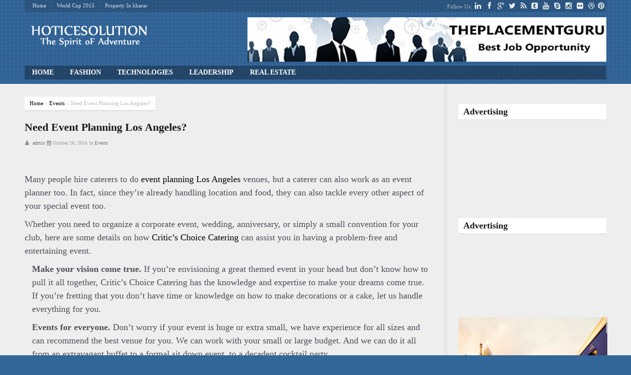

--- FILE ---
content_type: text/html; charset=UTF-8
request_url: https://www.hoticesolution.com/need-event-planning-los-angeles/
body_size: 12243
content:
<!DOCTYPE html>
<html xmlns="http://www.w3.org/1999/xhtml" lang="en-US" >
<!-- Design by Alan Armanov http://www.startis.ru -->
<head>
	<meta http-equiv="Content-Type" content="text/html; charset=UTF-8" />
	<title>Need Event Planning Los Angeles? | Hot Ice Magazine</title>
			
    <link rel="stylesheet" href="http://fonts.googleapis.com/css?family=Open+Sans" type="text/css" /><link rel="stylesheet" href="http://fonts.googleapis.com/css?family=Open+Sans:700" type="text/css" />
    <!--[if lt IE 9]>
        <script src="http://css3-mediaqueries-js.googlecode.com/svn/trunk/css3-mediaqueries.js"></script>
    <![endif]-->
    <meta name="viewport" content="width=device-width, maximum-scale=1.0, initial-scale=1, user-scalable=0" />
    
    <link rel="alternate" type="application/rss+xml" title="Hot Ice Magazine RSS Feed" href="http://www.hoticesolution.com/wp-content/uploads/2014/08/logo-hoticesolution.png" />

        <script>
        function callme(){
        var cmname = jQuery("#cmname").val(); if (cmname.length<2) { jQuery("#cmname").css('border-color','red');} else { jQuery("#cmname").removeAttr('style');}
        var cmphone = jQuery("#cmphone").val(); if (cmphone.length<2) { jQuery("#cmphone").css('border-color','red');} else { jQuery("#cmphone").removeAttr('style');}
	    var cmtime = jQuery("#cmtime").val(); if (cmtime.length<2) { jQuery("#cmtime").css('border-color','red');} else { jQuery("#cmtime").removeAttr('style');}
        var cmdata = "cmtime="+cmtime+"&cmphone="+cmphone+"&cmname="+cmname;
        
        if ((cmname!='')&&(cmphone!='')&&(cmtime!=''))  {
            jQuery(".callme_shad").fadeOut();
            jQuery.ajax({
                type: "POST",  
                url: 'https://www.hoticesolution.com/wp-content/themes/flatmagazine/js/callme.php',
                data: cmdata,
                success: function(msg){
    		          jQuery(".successmsg").fadeIn();
                      jQuery("#cmname").val('');
                      jQuery("#cmphone").val('');
                      jQuery("#cmtime").val('');
                }                  
            });  
        }
        return false;
    }
    </script>

    <meta name='robots' content='max-image-preview:large' />
<link rel="alternate" type="application/rss+xml" title="Hot Ice Magazine &raquo; Feed" href="https://www.hoticesolution.com/feed/" />
<link rel="alternate" type="application/rss+xml" title="Hot Ice Magazine &raquo; Comments Feed" href="https://www.hoticesolution.com/comments/feed/" />
<link rel="alternate" type="application/rss+xml" title="Hot Ice Magazine &raquo; Need Event Planning Los Angeles? Comments Feed" href="https://www.hoticesolution.com/need-event-planning-los-angeles/feed/" />
<script type="text/javascript">
/* <![CDATA[ */
window._wpemojiSettings = {"baseUrl":"https:\/\/s.w.org\/images\/core\/emoji\/15.0.3\/72x72\/","ext":".png","svgUrl":"https:\/\/s.w.org\/images\/core\/emoji\/15.0.3\/svg\/","svgExt":".svg","source":{"concatemoji":"https:\/\/www.hoticesolution.com\/wp-includes\/js\/wp-emoji-release.min.js?ver=6.5.7"}};
/*! This file is auto-generated */
!function(i,n){var o,s,e;function c(e){try{var t={supportTests:e,timestamp:(new Date).valueOf()};sessionStorage.setItem(o,JSON.stringify(t))}catch(e){}}function p(e,t,n){e.clearRect(0,0,e.canvas.width,e.canvas.height),e.fillText(t,0,0);var t=new Uint32Array(e.getImageData(0,0,e.canvas.width,e.canvas.height).data),r=(e.clearRect(0,0,e.canvas.width,e.canvas.height),e.fillText(n,0,0),new Uint32Array(e.getImageData(0,0,e.canvas.width,e.canvas.height).data));return t.every(function(e,t){return e===r[t]})}function u(e,t,n){switch(t){case"flag":return n(e,"\ud83c\udff3\ufe0f\u200d\u26a7\ufe0f","\ud83c\udff3\ufe0f\u200b\u26a7\ufe0f")?!1:!n(e,"\ud83c\uddfa\ud83c\uddf3","\ud83c\uddfa\u200b\ud83c\uddf3")&&!n(e,"\ud83c\udff4\udb40\udc67\udb40\udc62\udb40\udc65\udb40\udc6e\udb40\udc67\udb40\udc7f","\ud83c\udff4\u200b\udb40\udc67\u200b\udb40\udc62\u200b\udb40\udc65\u200b\udb40\udc6e\u200b\udb40\udc67\u200b\udb40\udc7f");case"emoji":return!n(e,"\ud83d\udc26\u200d\u2b1b","\ud83d\udc26\u200b\u2b1b")}return!1}function f(e,t,n){var r="undefined"!=typeof WorkerGlobalScope&&self instanceof WorkerGlobalScope?new OffscreenCanvas(300,150):i.createElement("canvas"),a=r.getContext("2d",{willReadFrequently:!0}),o=(a.textBaseline="top",a.font="600 32px Arial",{});return e.forEach(function(e){o[e]=t(a,e,n)}),o}function t(e){var t=i.createElement("script");t.src=e,t.defer=!0,i.head.appendChild(t)}"undefined"!=typeof Promise&&(o="wpEmojiSettingsSupports",s=["flag","emoji"],n.supports={everything:!0,everythingExceptFlag:!0},e=new Promise(function(e){i.addEventListener("DOMContentLoaded",e,{once:!0})}),new Promise(function(t){var n=function(){try{var e=JSON.parse(sessionStorage.getItem(o));if("object"==typeof e&&"number"==typeof e.timestamp&&(new Date).valueOf()<e.timestamp+604800&&"object"==typeof e.supportTests)return e.supportTests}catch(e){}return null}();if(!n){if("undefined"!=typeof Worker&&"undefined"!=typeof OffscreenCanvas&&"undefined"!=typeof URL&&URL.createObjectURL&&"undefined"!=typeof Blob)try{var e="postMessage("+f.toString()+"("+[JSON.stringify(s),u.toString(),p.toString()].join(",")+"));",r=new Blob([e],{type:"text/javascript"}),a=new Worker(URL.createObjectURL(r),{name:"wpTestEmojiSupports"});return void(a.onmessage=function(e){c(n=e.data),a.terminate(),t(n)})}catch(e){}c(n=f(s,u,p))}t(n)}).then(function(e){for(var t in e)n.supports[t]=e[t],n.supports.everything=n.supports.everything&&n.supports[t],"flag"!==t&&(n.supports.everythingExceptFlag=n.supports.everythingExceptFlag&&n.supports[t]);n.supports.everythingExceptFlag=n.supports.everythingExceptFlag&&!n.supports.flag,n.DOMReady=!1,n.readyCallback=function(){n.DOMReady=!0}}).then(function(){return e}).then(function(){var e;n.supports.everything||(n.readyCallback(),(e=n.source||{}).concatemoji?t(e.concatemoji):e.wpemoji&&e.twemoji&&(t(e.twemoji),t(e.wpemoji)))}))}((window,document),window._wpemojiSettings);
/* ]]> */
</script>
<link rel='stylesheet' id='theme-styles-css' href='https://www.hoticesolution.com/wp-content/themes/flatmagazine/style.css?ver=screen' type='text/css' media='all' />
<link rel='stylesheet' id='theme-media-styles-css' href='https://www.hoticesolution.com/wp-content/themes/flatmagazine/css/media.css?ver=6.5.7' type='text/css' media='screen' />
<link rel='stylesheet' id='font-awesome-css' href='https://www.hoticesolution.com/wp-content/themes/flatmagazine/css/faw/css/font-awesome.min.css?ver=6.5.7' type='text/css' media='screen' />
<link rel='stylesheet' id='magnific-popup-css' href='https://www.hoticesolution.com/wp-content/themes/flatmagazine/css/magnific-popup.css?ver=6.5.7' type='text/css' media='screen' />
<style id='wp-emoji-styles-inline-css' type='text/css'>

	img.wp-smiley, img.emoji {
		display: inline !important;
		border: none !important;
		box-shadow: none !important;
		height: 1em !important;
		width: 1em !important;
		margin: 0 0.07em !important;
		vertical-align: -0.1em !important;
		background: none !important;
		padding: 0 !important;
	}
</style>
<link rel='stylesheet' id='wp-block-library-css' href='https://www.hoticesolution.com/wp-includes/css/dist/block-library/style.min.css?ver=6.5.7' type='text/css' media='all' />
<style id='classic-theme-styles-inline-css' type='text/css'>
/*! This file is auto-generated */
.wp-block-button__link{color:#fff;background-color:#32373c;border-radius:9999px;box-shadow:none;text-decoration:none;padding:calc(.667em + 2px) calc(1.333em + 2px);font-size:1.125em}.wp-block-file__button{background:#32373c;color:#fff;text-decoration:none}
</style>
<style id='global-styles-inline-css' type='text/css'>
body{--wp--preset--color--black: #000000;--wp--preset--color--cyan-bluish-gray: #abb8c3;--wp--preset--color--white: #ffffff;--wp--preset--color--pale-pink: #f78da7;--wp--preset--color--vivid-red: #cf2e2e;--wp--preset--color--luminous-vivid-orange: #ff6900;--wp--preset--color--luminous-vivid-amber: #fcb900;--wp--preset--color--light-green-cyan: #7bdcb5;--wp--preset--color--vivid-green-cyan: #00d084;--wp--preset--color--pale-cyan-blue: #8ed1fc;--wp--preset--color--vivid-cyan-blue: #0693e3;--wp--preset--color--vivid-purple: #9b51e0;--wp--preset--gradient--vivid-cyan-blue-to-vivid-purple: linear-gradient(135deg,rgba(6,147,227,1) 0%,rgb(155,81,224) 100%);--wp--preset--gradient--light-green-cyan-to-vivid-green-cyan: linear-gradient(135deg,rgb(122,220,180) 0%,rgb(0,208,130) 100%);--wp--preset--gradient--luminous-vivid-amber-to-luminous-vivid-orange: linear-gradient(135deg,rgba(252,185,0,1) 0%,rgba(255,105,0,1) 100%);--wp--preset--gradient--luminous-vivid-orange-to-vivid-red: linear-gradient(135deg,rgba(255,105,0,1) 0%,rgb(207,46,46) 100%);--wp--preset--gradient--very-light-gray-to-cyan-bluish-gray: linear-gradient(135deg,rgb(238,238,238) 0%,rgb(169,184,195) 100%);--wp--preset--gradient--cool-to-warm-spectrum: linear-gradient(135deg,rgb(74,234,220) 0%,rgb(151,120,209) 20%,rgb(207,42,186) 40%,rgb(238,44,130) 60%,rgb(251,105,98) 80%,rgb(254,248,76) 100%);--wp--preset--gradient--blush-light-purple: linear-gradient(135deg,rgb(255,206,236) 0%,rgb(152,150,240) 100%);--wp--preset--gradient--blush-bordeaux: linear-gradient(135deg,rgb(254,205,165) 0%,rgb(254,45,45) 50%,rgb(107,0,62) 100%);--wp--preset--gradient--luminous-dusk: linear-gradient(135deg,rgb(255,203,112) 0%,rgb(199,81,192) 50%,rgb(65,88,208) 100%);--wp--preset--gradient--pale-ocean: linear-gradient(135deg,rgb(255,245,203) 0%,rgb(182,227,212) 50%,rgb(51,167,181) 100%);--wp--preset--gradient--electric-grass: linear-gradient(135deg,rgb(202,248,128) 0%,rgb(113,206,126) 100%);--wp--preset--gradient--midnight: linear-gradient(135deg,rgb(2,3,129) 0%,rgb(40,116,252) 100%);--wp--preset--font-size--small: 13px;--wp--preset--font-size--medium: 20px;--wp--preset--font-size--large: 36px;--wp--preset--font-size--x-large: 42px;--wp--preset--spacing--20: 0.44rem;--wp--preset--spacing--30: 0.67rem;--wp--preset--spacing--40: 1rem;--wp--preset--spacing--50: 1.5rem;--wp--preset--spacing--60: 2.25rem;--wp--preset--spacing--70: 3.38rem;--wp--preset--spacing--80: 5.06rem;--wp--preset--shadow--natural: 6px 6px 9px rgba(0, 0, 0, 0.2);--wp--preset--shadow--deep: 12px 12px 50px rgba(0, 0, 0, 0.4);--wp--preset--shadow--sharp: 6px 6px 0px rgba(0, 0, 0, 0.2);--wp--preset--shadow--outlined: 6px 6px 0px -3px rgba(255, 255, 255, 1), 6px 6px rgba(0, 0, 0, 1);--wp--preset--shadow--crisp: 6px 6px 0px rgba(0, 0, 0, 1);}:where(.is-layout-flex){gap: 0.5em;}:where(.is-layout-grid){gap: 0.5em;}body .is-layout-flex{display: flex;}body .is-layout-flex{flex-wrap: wrap;align-items: center;}body .is-layout-flex > *{margin: 0;}body .is-layout-grid{display: grid;}body .is-layout-grid > *{margin: 0;}:where(.wp-block-columns.is-layout-flex){gap: 2em;}:where(.wp-block-columns.is-layout-grid){gap: 2em;}:where(.wp-block-post-template.is-layout-flex){gap: 1.25em;}:where(.wp-block-post-template.is-layout-grid){gap: 1.25em;}.has-black-color{color: var(--wp--preset--color--black) !important;}.has-cyan-bluish-gray-color{color: var(--wp--preset--color--cyan-bluish-gray) !important;}.has-white-color{color: var(--wp--preset--color--white) !important;}.has-pale-pink-color{color: var(--wp--preset--color--pale-pink) !important;}.has-vivid-red-color{color: var(--wp--preset--color--vivid-red) !important;}.has-luminous-vivid-orange-color{color: var(--wp--preset--color--luminous-vivid-orange) !important;}.has-luminous-vivid-amber-color{color: var(--wp--preset--color--luminous-vivid-amber) !important;}.has-light-green-cyan-color{color: var(--wp--preset--color--light-green-cyan) !important;}.has-vivid-green-cyan-color{color: var(--wp--preset--color--vivid-green-cyan) !important;}.has-pale-cyan-blue-color{color: var(--wp--preset--color--pale-cyan-blue) !important;}.has-vivid-cyan-blue-color{color: var(--wp--preset--color--vivid-cyan-blue) !important;}.has-vivid-purple-color{color: var(--wp--preset--color--vivid-purple) !important;}.has-black-background-color{background-color: var(--wp--preset--color--black) !important;}.has-cyan-bluish-gray-background-color{background-color: var(--wp--preset--color--cyan-bluish-gray) !important;}.has-white-background-color{background-color: var(--wp--preset--color--white) !important;}.has-pale-pink-background-color{background-color: var(--wp--preset--color--pale-pink) !important;}.has-vivid-red-background-color{background-color: var(--wp--preset--color--vivid-red) !important;}.has-luminous-vivid-orange-background-color{background-color: var(--wp--preset--color--luminous-vivid-orange) !important;}.has-luminous-vivid-amber-background-color{background-color: var(--wp--preset--color--luminous-vivid-amber) !important;}.has-light-green-cyan-background-color{background-color: var(--wp--preset--color--light-green-cyan) !important;}.has-vivid-green-cyan-background-color{background-color: var(--wp--preset--color--vivid-green-cyan) !important;}.has-pale-cyan-blue-background-color{background-color: var(--wp--preset--color--pale-cyan-blue) !important;}.has-vivid-cyan-blue-background-color{background-color: var(--wp--preset--color--vivid-cyan-blue) !important;}.has-vivid-purple-background-color{background-color: var(--wp--preset--color--vivid-purple) !important;}.has-black-border-color{border-color: var(--wp--preset--color--black) !important;}.has-cyan-bluish-gray-border-color{border-color: var(--wp--preset--color--cyan-bluish-gray) !important;}.has-white-border-color{border-color: var(--wp--preset--color--white) !important;}.has-pale-pink-border-color{border-color: var(--wp--preset--color--pale-pink) !important;}.has-vivid-red-border-color{border-color: var(--wp--preset--color--vivid-red) !important;}.has-luminous-vivid-orange-border-color{border-color: var(--wp--preset--color--luminous-vivid-orange) !important;}.has-luminous-vivid-amber-border-color{border-color: var(--wp--preset--color--luminous-vivid-amber) !important;}.has-light-green-cyan-border-color{border-color: var(--wp--preset--color--light-green-cyan) !important;}.has-vivid-green-cyan-border-color{border-color: var(--wp--preset--color--vivid-green-cyan) !important;}.has-pale-cyan-blue-border-color{border-color: var(--wp--preset--color--pale-cyan-blue) !important;}.has-vivid-cyan-blue-border-color{border-color: var(--wp--preset--color--vivid-cyan-blue) !important;}.has-vivid-purple-border-color{border-color: var(--wp--preset--color--vivid-purple) !important;}.has-vivid-cyan-blue-to-vivid-purple-gradient-background{background: var(--wp--preset--gradient--vivid-cyan-blue-to-vivid-purple) !important;}.has-light-green-cyan-to-vivid-green-cyan-gradient-background{background: var(--wp--preset--gradient--light-green-cyan-to-vivid-green-cyan) !important;}.has-luminous-vivid-amber-to-luminous-vivid-orange-gradient-background{background: var(--wp--preset--gradient--luminous-vivid-amber-to-luminous-vivid-orange) !important;}.has-luminous-vivid-orange-to-vivid-red-gradient-background{background: var(--wp--preset--gradient--luminous-vivid-orange-to-vivid-red) !important;}.has-very-light-gray-to-cyan-bluish-gray-gradient-background{background: var(--wp--preset--gradient--very-light-gray-to-cyan-bluish-gray) !important;}.has-cool-to-warm-spectrum-gradient-background{background: var(--wp--preset--gradient--cool-to-warm-spectrum) !important;}.has-blush-light-purple-gradient-background{background: var(--wp--preset--gradient--blush-light-purple) !important;}.has-blush-bordeaux-gradient-background{background: var(--wp--preset--gradient--blush-bordeaux) !important;}.has-luminous-dusk-gradient-background{background: var(--wp--preset--gradient--luminous-dusk) !important;}.has-pale-ocean-gradient-background{background: var(--wp--preset--gradient--pale-ocean) !important;}.has-electric-grass-gradient-background{background: var(--wp--preset--gradient--electric-grass) !important;}.has-midnight-gradient-background{background: var(--wp--preset--gradient--midnight) !important;}.has-small-font-size{font-size: var(--wp--preset--font-size--small) !important;}.has-medium-font-size{font-size: var(--wp--preset--font-size--medium) !important;}.has-large-font-size{font-size: var(--wp--preset--font-size--large) !important;}.has-x-large-font-size{font-size: var(--wp--preset--font-size--x-large) !important;}
.wp-block-navigation a:where(:not(.wp-element-button)){color: inherit;}
:where(.wp-block-post-template.is-layout-flex){gap: 1.25em;}:where(.wp-block-post-template.is-layout-grid){gap: 1.25em;}
:where(.wp-block-columns.is-layout-flex){gap: 2em;}:where(.wp-block-columns.is-layout-grid){gap: 2em;}
.wp-block-pullquote{font-size: 1.5em;line-height: 1.6;}
</style>
<style id='akismet-widget-style-inline-css' type='text/css'>

			.a-stats {
				--akismet-color-mid-green: #357b49;
				--akismet-color-white: #fff;
				--akismet-color-light-grey: #f6f7f7;

				max-width: 350px;
				width: auto;
			}

			.a-stats * {
				all: unset;
				box-sizing: border-box;
			}

			.a-stats strong {
				font-weight: 600;
			}

			.a-stats a.a-stats__link,
			.a-stats a.a-stats__link:visited,
			.a-stats a.a-stats__link:active {
				background: var(--akismet-color-mid-green);
				border: none;
				box-shadow: none;
				border-radius: 8px;
				color: var(--akismet-color-white);
				cursor: pointer;
				display: block;
				font-family: -apple-system, BlinkMacSystemFont, 'Segoe UI', 'Roboto', 'Oxygen-Sans', 'Ubuntu', 'Cantarell', 'Helvetica Neue', sans-serif;
				font-weight: 500;
				padding: 12px;
				text-align: center;
				text-decoration: none;
				transition: all 0.2s ease;
			}

			/* Extra specificity to deal with TwentyTwentyOne focus style */
			.widget .a-stats a.a-stats__link:focus {
				background: var(--akismet-color-mid-green);
				color: var(--akismet-color-white);
				text-decoration: none;
			}

			.a-stats a.a-stats__link:hover {
				filter: brightness(110%);
				box-shadow: 0 4px 12px rgba(0, 0, 0, 0.06), 0 0 2px rgba(0, 0, 0, 0.16);
			}

			.a-stats .count {
				color: var(--akismet-color-white);
				display: block;
				font-size: 1.5em;
				line-height: 1.4;
				padding: 0 13px;
				white-space: nowrap;
			}
		
</style>
<link rel='stylesheet' id='wp-pagenavi-css' href='https://www.hoticesolution.com/wp-content/plugins/wp-pagenavi/pagenavi-css.css?ver=2.70' type='text/css' media='all' />
<!--[if IE]>
<style type="text/css" media="screen">
.content-wrapper #gswrapper {
    box-shadow: 0 2px 9px #D2D2D2;
}

#gswrapper {
    box-shadow: 0 0 9px #E0E0E0 !important;
}
#topsoc {
    box-shadow: 0 1px 8px #e0e0e0;
}

#main-nav.scrolled {
    box-shadow: 0 1px 4px #e0e0e0;
}

#main-nav a.firstlevel, #main-nav a.firstlevel:before {
    transform:none !important;
    background:none !important;
}

#main-nav li:hover a.firstlevel,
#main-nav li:focus a.firstlevel {
	transform: none;
    background: none;
    color: #000000 !important;
}

#main-nav a.firstlevel:before {
    content:"" !important;
}

.carousel_posts_list li {
    box-shadow: 0 1px 4px #D1D1D1;
}

ul.tabs li {
    box-shadow: 0 5px 6px #D5D5D5;
}

#demo-panel {
    box-shadow: 0 2px 9px #e0e0e0;
}
#main-nav ul ul {
    box-shadow: 0 2px 3px #555;
}

.portfolio_list li {
    box-shadow: 0 1px 3px #DDDDDD;
}

.widecontainer #header {
    box-shadow: 0 0 6px #D9D9D9;
}

.callme {
    box-shadow: 0 1px 2px #E0E0E0;
}

.widecontainer #gswrapper {
    box-shadow: none !important;
}

#scrollnavlogo {
    box-shadow: 0 1px 2px #e0e0e0;
    display:none;
}

.scrolled #scrollnavlogo {
    display:block;
}

ul.tabs li,.portfolio_list li,#header,.callme,#gswrapper,#topsoc,.sbutton,.rsbutton,button,.bigbutton,#main-nav.scrolled,.button3d,.blog h2,.innerbutbg,.testimonial,.testimonial li,#welcome-message,.tabs_container.vtabs .panes,.vtabs ul.tabs li.current a,.ticustomer,.ticustomer img,.map-wrapper,.accordion,.accordion .tab,.toggle_title,.boxclose,.thumbnail,#main-nav ul ul,input,textarea,.avatar,#twitter-link,table#wp-calendar,.flickr_badge_image img,#nav a,#navp a,.nivo-controlNav a, .overlay i,.blog .post-thumb,.catname, .single-portfolio .post-thumb img, .single-post .post-thumb img, div.pp_pic_holder, .the-icons li a,#mobilenavselect select,.flex-control-paging li,.flex-control-paging li a,.tagcloud a, [class^="icon-"].circle, [class*=" icon-"].circle,#mobilesearch input[type="text"] { behavior: url(https://www.hoticesolution.com/wp-content/themes/flatmagazine/css/PIE.php); }
</style>
<![endif]--><script type="text/javascript" src="https://www.hoticesolution.com/wp-includes/js/jquery/jquery.min.js?ver=3.7.1" id="jquery-core-js"></script>
<script type="text/javascript" src="https://www.hoticesolution.com/wp-content/themes/flatmagazine/js/jquery-migrate-1.2.1.min.js?ver=6.5.7" id="jquery-migrate-js"></script>
<link rel="https://api.w.org/" href="https://www.hoticesolution.com/wp-json/" /><link rel="alternate" type="application/json" href="https://www.hoticesolution.com/wp-json/wp/v2/posts/159" /><link rel="EditURI" type="application/rsd+xml" title="RSD" href="https://www.hoticesolution.com/xmlrpc.php?rsd" />
<meta name="generator" content="WordPress 6.5.7" />
<link rel="canonical" href="https://www.hoticesolution.com/need-event-planning-los-angeles/" />
<link rel='shortlink' href='https://www.hoticesolution.com/?p=159' />
<link rel="alternate" type="application/json+oembed" href="https://www.hoticesolution.com/wp-json/oembed/1.0/embed?url=https%3A%2F%2Fwww.hoticesolution.com%2Fneed-event-planning-los-angeles%2F" />
<link rel="alternate" type="text/xml+oembed" href="https://www.hoticesolution.com/wp-json/oembed/1.0/embed?url=https%3A%2F%2Fwww.hoticesolution.com%2Fneed-event-planning-los-angeles%2F&#038;format=xml" />
<link rel="stylesheet" href="https://www.hoticesolution.com/wp-content/themes/flatmagazine/css/colors.php" type="text/css" media="screen" /><meta name="google-site-verification" content="urSEJ2k-kzoAq55aWAV6W6w4IdNsLqA3v9AVSigKkvg" />
</head>

<!-- BEGIN body -->
<body class="post-template-default single single-post postid-159 single-format-standard widecontainer superwide clr19AFE5 fixedtopmenu header4 sidebar-left">

                
   <div class="successmsg successbox"><i class="icon-flag icon-3x"></i>Your message has been sent, you will be contacted soon <i class="icon-remove boxclose"></i></div>
   <div class="callme_shad"> 
   <div class="callme_cont">                            <img src="http://www.hoticesolution.com/wp-content/uploads/2014/08/logo-hoticesolution.png"/>
                    
<div class="mobilcallus">
       
          <h4 class="callme_text">Call Me Now!</h4>
       </div>
       
        <ul class="contactform">
    				<li><label for="cmname">Your name:</label>
    					<input type="text" class="" value="" id="cmname" name="cmname">
    									</li>
    				
    				<li><label for="cmphone">Your phone:</label>
    					<input type="text" class=" email" value="" id="cmphone" name="cmphone">
    				</li>
                    
    				<li><label for="cmtime">Time to call:</label>
    					<input type="text" class="time" value="" id="cmtime" name="cmtime">
    				</li>
    				    
    				<li><input onClick="callme();" type="submit" value="Submit" tabindex="5" id="submit" class="bigbutton" name="submit"></li>
    			</ul>
                <div id="callme_close" class="bigbutton"><i class="icon-remove"></i> Close</div></div></div>
                <nav id="mobilenav">
                                
                    <div id="mobileclose"><i class="showmenu icon-remove"></i></div>

                    <div id="mobilenavselect"><div id="showdrop" class="showmenu icon-reorder icon-x2"></div>
                    </div>
                    
                    <div id="mobilesearch">
    			     <form method="get" class="searchform" action="https://www.hoticesolution.com/">
	<fieldset>
		<input type="text" name="s" value="Search" onfocus="if(this.value=='Search')this.value='';" onblur="if(this.value=='')this.value='Search';" />
        <input type="submit" class="gosearch" />
        <i class="icon-search"></i>        
	</fieldset>
</form>                     <div id="mobile_widget_area"></div>
                    </div>

                </nav>
                
    <div id="container">
	        
	<header id="header" class="clearfix">
        
        <div class="wrapper">
                
                <div id="topsoc">
                    <div class="topbar">
                        <div class="alignleft"><div class="menu-top"><ul id="menu-top-header" class="menu-top"><li id="menu-item-40" class="menu-item menu-item-type-custom menu-item-object-custom menu-item-home menu-item-40"><a href="http://www.hoticesolution.com">Home</a></li>
<li id="menu-item-59" class="menu-item menu-item-type-post_type menu-item-object-page menu-item-59"><a href="https://www.hoticesolution.com/icc-cricket-world-cup-2015-schedule/">World Cup 2015</a></li>
<li id="menu-item-123" class="menu-item menu-item-type-custom menu-item-object-custom menu-item-123"><a href="http://www.hoticesolution.com/category/property-in-kharar/">Property In kharar</a></li>
</ul></div></div>
                        <div class="alignright topsocblock">Follow Us:   <a href="#" class="faicon alignright"><i  style="color:#BBBBBB" class="icon-pinterest alignright"></i><span></span></a> <a href="#" class="faicon"><i  style="color:#BBBBBB" class="icon-linkedin"></i><span></span></a> <a href="https://www.facebook.com/pages/HotIceSolution/128491673868250?ref=bookmarks" class="faicon"><i  style="color:#BBBBBB" class="icon-facebook"></i><span></span></a> <a href="#" class="faicon"><i  style="color:#BBBBBB" class="icon-google-plus"></i><span></span></a> <a href="#" class="faicon"><i  style="color:#BBBBBB" class="icon-twitter"></i><span></span></a> <a href="#" class="faicon"><i  style="color:#BBBBBB" class="icon-rss"></i><span></span></a> <a href="#" class="faicon"><i  style="color:#BBBBBB" class="icon-tumblr-sign"></i><span></span></a> <a href="#" class="faicon"><i  style="color:#BBBBBB" class="icon-youtube"></i><span></span></a> <a href="#" class="faicon"><i  style="color:#BBBBBB" class="icon-skype"></i><span></span></a> <a href="#" class="faicon"><i  style="color:#BBBBBB" class="icon-instagram"></i><span></span></a> <a href="#" class="faicon"><i  style="color:#BBBBBB" class="icon-flickr"></i><span></span></a> <a href="#" class="faicon"><i  style="color:#BBBBBB" class="icon-dribbble"></i><span></span></a></div>
                    </div>
        
                </div>
                
        
                <!-- BEGIN logo -->
                <div id="logo">
                                        <a class="logolink" href="https://www.hoticesolution.com"><img src="http://www.hoticesolution.com/wp-content/uploads/2014/08/logo-hoticesolution.png" alt="Hot Ice Magazine"/></a>
                                        <div class="topbanner"><img src="http://www.hoticesolution.com/wp-content/uploads/2014/08/thepla.jpg" alt="ThePlacementGuru" style="float:right" /></div>
                </div>
                
                <!-- END logo -->
                
                

                
                                            
                <div id="showmenu" class="showmenu icon-reorder icon-x2"></div>
                                                                 
                <nav id="main-nav">               
                <!-- BEGIN nav -->
                    <div class="menu-top-menu-container"><ul id="menu-top-menu" class="sf-menu"><li id="menu-item-41" class="menu-item menu-item-type-custom menu-item-object-custom menu-item-home menu-item-41"><a href="http://www.hoticesolution.com">Home</a></li>
<li id="menu-item-37" class="menu-item menu-item-type-custom menu-item-object-custom menu-item-37"><a href="http://www.hoticesolution.com/category/fashion/">Fashion</a></li>
<li id="menu-item-38" class="menu-item menu-item-type-custom menu-item-object-custom menu-item-38"><a href="http://www.hoticesolution.com/category/good-at-technology-then-get-a-life/">Technologies</a></li>
<li id="menu-item-73" class="menu-item menu-item-type-taxonomy menu-item-object-category menu-item-73"><a href="https://www.hoticesolution.com/category/leadership/">Leadership</a></li>
<li id="menu-item-87" class="menu-item menu-item-type-custom menu-item-object-custom menu-item-87"><a href="http://www.hoticesolution.com/category/real-estate/">Real Estate</a></li>
</ul></div>                    <div class="clear"></div>
                <!-- END nav  -->
                <i id="gotop" class="icon-chevron-sign-up"></i>
                <i id="gosearch" class="icon-search"></i>
                
                <div id="searchtop">
			     <form method="get" class="searchform" action="https://www.hoticesolution.com/">
	<fieldset>
		<input type="text" name="s" value="Search" onfocus="if(this.value=='Search')this.value='';" onblur="if(this.value=='')this.value='Search';" />
        <input type="submit" class="gosearch" />
        <i class="icon-search"></i>        
	</fieldset>
</form>                </div>
                
                </nav>
                
		</div>
        
    </header>
                
		<!--BEGIN content -->
		<div id="content" class="clearfix">
        <div class="content-wrapper">  
            <div id="contbordertop"></div>
            <div class="wrapper">
			<div id="main" class="blog">
            		<div id="crumbs"><a href="https://www.hoticesolution.com">Home</a> &raquo; <a href="https://www.hoticesolution.com/category/events/">Events</a> &raquo; <span class="current">Need Event Planning Los Angeles?</span></div>  
							
				<div class="post-159 post type-post status-publish format-standard hentry category-events" id="post-159" itemscope itemtype="http://schema.org/Article">	
                			
					<h2 class="entry-title" itemprop="name"> Need Event Planning Los Angeles?</h2>
                        
                        <div class="entry-meta entry-header">
                        
                            <span><i class="icon-user"></i> <span itemprop="author"><a href="https://www.hoticesolution.com/author/admin/" title="Posts by admin" rel="author">admin</a></span></span>
                            <span itemprop="datePublished" content="2016-10-28T12:35:29+00:00"><i class="icon-calendar"></i>October 28, 2016</span>
                            <span>In <a href="https://www.hoticesolution.com/category/events/" rel="category tag">Events</a></span>
                            <span></span>

                        </div>
   
                    
                    
                    <div class="clearfix">		
                    
                        <div class="content" itemprop="articleBody">
                        
                            <p>&nbsp;</p>
<p>Many people hire caterers to do <a href="https://www.criticschoicecatering.com/">event planning Los Angeles</a> venues, but a caterer can also work as an event planner too. In fact, since they’re already handling location and food, they can also tackle every other aspect of your special event too.</p>
<p>Whether you need to organize a corporate event, wedding, anniversary, or simply a small convention for your club, here are some details on how <a href="http://criticschoicecatering.com/">Critic’s Choice Catering</a> can assist you in having a problem-free and entertaining event.</p>
<ol>
<li><strong>Make your vision come true.</strong> If you’re envisioning a great themed event in your head but don’t know how to pull it all together, Critic’s Choice Catering has the knowledge and expertise to make your dreams come true. If you’re fretting that you don’t have time or knowledge on how to make decorations or a cake, let us handle everything for you.</li>
</ol>
<ol start="2">
<li><strong>Events for everyone.</strong> Don’t worry if your event is huge or extra small, we have experience for all sizes and can recommend the best venue for you. We can work with your small or large budget. And we can do it all from an extravagant buffet to a formal sit down event, to a decadent cocktail party.</li>
</ol>
<ol start="3">
<li><strong>LA and Manhattan Beach venues.</strong> We offer catered events at many special locations in Los Angeles. If you prefer to be on the beach, we can organize your special event at Manhattan Beach or Redondo Beach. We also serve neighboring South Bay cities, so please let us know if you have a preference.</li>
</ol>
<ol start="4">
<li><strong>Stuck on tabletop designs?</strong> It can be a lot of work carefully setting up intricate centrepieces for ten or more tables, as well as the perfect place setting for each person. We have access to the best of event rentals, and the perfect flowers or party supplies to make your event special.</li>
</ol>
<ol start="5">
<li><strong>More than tasty.</strong> We don’t just make our food taste good, we also believe in presenting it in beautiful food designs on the plate. Your guests will enjoy their meal with every delicious morsel.</li>
</ol>
<ol start="6">
<li><strong>Special themes.</strong> Themes are becoming increasingly popular and lend an air of fun to your upcoming event. We can transport your guests into their private Hawaiian luau or Gatsby-themed event. We can cover it all, from the decor and props, down to the decorations and draperies, and even the plants and floral arrangements.</li>
</ol>
<ol start="7">
<li><strong>Special effects and lighting.</strong> No event is complete without the music, special effects, and lighting. We hire skilled professionals who utilize the latest technology, so you can have a complete sound, sight, and taste experience. You have your choice of a hired band or a skilled DJ.</li>
</ol>
<ol start="8">
<li><strong>Entertainment.</strong> You can also have interactive entertainment for your guests. They can learn how to dance, or try an interactive photo booth, or play games.</li>
</ol>
<p>If you can think it, your special events ideas can be made a reality. We can plan for a wide range of events in the LA area. Please contact us today to make your dreams a reality for you and your guests. reach here for <a href="https://www.criticschoicecatering.com/">wedding catering Los Angeles</a>
                            
                            
                      
                            
                            
 

                        </div>
                        
                                
				    </div>     
                          
				</div>
          

				    
                
				<div class="navigation single-page-navigation">
                
					<div class="nav-previous"><a href="https://www.hoticesolution.com/hire-a-proofreader-before-publishing-your-academic-book/" rel="prev">Hire a Proofreader Before Publishing your Academic Book</a></div>
					<div class="nav-next"><a href="https://www.hoticesolution.com/jacobs-wins-upgrade-project-contract-from-singapore-refining-company/" rel="next">Jacobs Wins Upgrade Project Contract from Singapore Refining Company</a></div>

				</div>
                
                    
        
    



			 			 </div>
            
		<div id="sidebar">
			
                    <div id="soc_counter" class="sc0">
                                                            </div>
            			<div id="text-5" class="widget widget_text"><h3 class="widget-title">Advertising</h3>			<div class="textwidget"><p><iframe loading="lazy" title="Top Residential Elevator Solution for Your Home Today #home #interiordesign #elevator" src="https://www.youtube.com/embed/t_uvgctWels?feature=oembed" frameborder="0" allow="accelerometer; autoplay; clipboard-write; encrypted-media; gyroscope; picture-in-picture; web-share" referrerpolicy="strict-origin-when-cross-origin" allowfullscreen></iframe></p>
</div>
		</div><div id="text-4" class="widget widget_text"><h3 class="widget-title">Advertising</h3>			<div class="textwidget"><iframe src="https://www.youtube.com/embed/lyYbSQL4Z-0?start=12" frameborder="0" allow="accelerometer; autoplay; encrypted-media; gyroscope; picture-in-picture" allowfullscreen></iframe></br>
<a href="http://www.holidayinhimachal.com" title="Holiday In Himachal"><img src="http://www.hoticesolution.com/wp-content/uploads/2016/12/holidayinhimachal.jpg" ></img></a></br>
<a href="http://www.gowebworld.com" title="GoWebWorld Technologies"><img src="http://www.hoticesolution.com/wp-content/uploads/2015/02/web-deigning-services.jpg" ></img></a></br>
<a href="http://www.tricitypainter.com" title="tricitypainter"><img src="http://www.hoticesolution.com/wp-content/uploads/2017/05/tricitypainter.jpg" ></img></a></br>
<a href="http://www.cardiolabshealthcare.com" title="cardiolabshealthcare"><img src="http://www.hoticesolution.com/wp-content/uploads/2016/09/cardiolabs.png" ></img></a></br>
<a href="http://www.achievercompitech.com" title="CLAT Coaching Institute"><img src="http://www.hoticesolution.com/wp-content/uploads/2018/01/clat-coaching-Institute.jpg" ></img></a></br>
<a href="http://www.theworldguru.com"><img src="http://www.hoticesolution.com/wp-content/uploads/2015/02/theworldguru.jpg" ></img></a>
</div>
		</div><div id="categories-2" class="widget widget_categories"><h3 class="widget-title">Categories</h3>
			<ul>
					<li class="cat-item cat-item-154"><a href="https://www.hoticesolution.com/category/accessibility-solutions/">Accessibility Solutions</a> (1)
</li>
	<li class="cat-item cat-item-4"><a href="https://www.hoticesolution.com/category/advertising/">Advertising</a> (28)
<ul class='children'>
	<li class="cat-item cat-item-3"><a href="https://www.hoticesolution.com/category/advertising/innovative-business-marketing-ideas/">Business</a> (25)
</li>
</ul>
</li>
	<li class="cat-item cat-item-106"><a href="https://www.hoticesolution.com/category/agriculture-industry/">agriculture industry</a> (2)
</li>
	<li class="cat-item cat-item-121"><a href="https://www.hoticesolution.com/category/cairocontractingltd/">CairoContractingLtd.</a> (4)
</li>
	<li class="cat-item cat-item-82"><a href="https://www.hoticesolution.com/category/chandigarh/">Chandigarh</a> (2)
</li>
	<li class="cat-item cat-item-96"><a href="https://www.hoticesolution.com/category/clat-2018/">Clat 2018</a> (1)
</li>
	<li class="cat-item cat-item-136"><a href="https://www.hoticesolution.com/category/commercial-elevators/">Commercial Elevators</a> (1)
</li>
	<li class="cat-item cat-item-108"><a href="https://www.hoticesolution.com/category/disability-service/">Disability Service</a> (3)
<ul class='children'>
	<li class="cat-item cat-item-109"><a href="https://www.hoticesolution.com/category/disability-service/straight-stairlift/">Straight Stairlift</a> (3)
</li>
</ul>
</li>
	<li class="cat-item cat-item-98"><a href="https://www.hoticesolution.com/category/education/">Education</a> (3)
</li>
	<li class="cat-item cat-item-129"><a href="https://www.hoticesolution.com/category/elevators/">Elevators</a> (3)
</li>
	<li class="cat-item cat-item-13"><a href="https://www.hoticesolution.com/category/entertainment/">Entertainment</a> (8)
</li>
	<li class="cat-item cat-item-74"><a href="https://www.hoticesolution.com/category/events/">Events</a> (6)
</li>
	<li class="cat-item cat-item-7"><a href="https://www.hoticesolution.com/category/fashion/">Fashion</a> (8)
</li>
	<li class="cat-item cat-item-95"><a href="https://www.hoticesolution.com/category/health-updates/">Health Updates</a> (5)
</li>
	<li class="cat-item cat-item-91"><a href="https://www.hoticesolution.com/category/healthcare-industry/">healthcare industry</a> (4)
</li>
	<li class="cat-item cat-item-81"><a href="https://www.hoticesolution.com/category/indian-pharma-industry/">Indian Pharma Industry</a> (1)
</li>
	<li class="cat-item cat-item-22"><a href="https://www.hoticesolution.com/category/insurance/">Insurance</a> (2)
</li>
	<li class="cat-item cat-item-78"><a href="https://www.hoticesolution.com/category/iprn-numbers/">iprn numbers</a> (1)
</li>
	<li class="cat-item cat-item-27"><a href="https://www.hoticesolution.com/category/jobs/">Jobs</a> (3)
</li>
	<li class="cat-item cat-item-99"><a href="https://www.hoticesolution.com/category/landscaping/">landscaping</a> (1)
</li>
	<li class="cat-item cat-item-11"><a href="https://www.hoticesolution.com/category/law/">Law</a> (4)
</li>
	<li class="cat-item cat-item-29"><a href="https://www.hoticesolution.com/category/leadership/">Leadership</a> (1)
</li>
	<li class="cat-item cat-item-107"><a href="https://www.hoticesolution.com/category/lifestyle/">Lifestyle</a> (1)
</li>
	<li class="cat-item cat-item-79"><a href="https://www.hoticesolution.com/category/news/">News</a> (22)
</li>
	<li class="cat-item cat-item-21"><a href="https://www.hoticesolution.com/category/overseas-jobs/">Overseas Jobs</a> (1)
</li>
	<li class="cat-item cat-item-12"><a href="https://www.hoticesolution.com/category/pharma/">Pharma</a> (1)
</li>
	<li class="cat-item cat-item-120"><a href="https://www.hoticesolution.com/category/porch-lift/">Porch Lift</a> (1)
</li>
	<li class="cat-item cat-item-97"><a href="https://www.hoticesolution.com/category/press/">press</a> (3)
</li>
	<li class="cat-item cat-item-66"><a href="https://www.hoticesolution.com/category/property-in-kharar/">property in kharar</a> (1)
</li>
	<li class="cat-item cat-item-34"><a href="https://www.hoticesolution.com/category/real-estate/">Real Estate</a> (12)
</li>
	<li class="cat-item cat-item-135"><a href="https://www.hoticesolution.com/category/rental-service/">Rental Service</a> (1)
</li>
	<li class="cat-item cat-item-143"><a href="https://www.hoticesolution.com/category/residential-elevators/">Residential Elevators</a> (1)
</li>
	<li class="cat-item cat-item-110"><a href="https://www.hoticesolution.com/category/residential-wheelchair-ramp/">Residential Wheelchair Ramp</a> (2)
</li>
	<li class="cat-item cat-item-6"><a href="https://www.hoticesolution.com/category/social-media/">Social Media</a> (2)
</li>
	<li class="cat-item cat-item-105"><a href="https://www.hoticesolution.com/category/society/">Society</a> (2)
</li>
	<li class="cat-item cat-item-2"><a href="https://www.hoticesolution.com/category/good-at-technology-then-get-a-life/">Technologies</a> (15)
<ul class='children'>
	<li class="cat-item cat-item-18"><a href="https://www.hoticesolution.com/category/good-at-technology-then-get-a-life/website-hosting/">Website Hosting</a> (3)
</li>
</ul>
</li>
	<li class="cat-item cat-item-1"><a href="https://www.hoticesolution.com/category/the-travel-destination/">Travels</a> (12)
</li>
	<li class="cat-item cat-item-184"><a href="https://www.hoticesolution.com/category/venue/">Venue</a> (1)
</li>
	<li class="cat-item cat-item-5"><a href="https://www.hoticesolution.com/category/make-it-make-sense/">Web Deavelopment</a> (2)
</li>
	<li class="cat-item cat-item-83"><a href="https://www.hoticesolution.com/category/wedding-planners/">Wedding Planners</a> (1)
</li>
			</ul>

			</div><div id="startis_tabs_widget-2" class="widget startis_tabs">		<div class="prc_tabs">
			<div class="tabs_container htabs">
				<ul class="tabs">
										<li class="current"><a href="#">Popular</a></li>
															<li><a href="#">Recent</a></li>
															<li><a href="#"><i class="icon-comments-alt icon-large"></i></a></li>
									</ul>
				<div class="panes">
										<div id="tab1" class="pane">
												<ul class="prc_posts">
														<li>
																<div class="pcont">
									<a href="https://www.hoticesolution.com/make-every-moment-special-at-the-pine-gardens-resort-banquet-zirakpur-patiala-road-mohali/">Make Every Moment Special at The Pine Gardens Resort &#038; Banquet, Zirakpur–Patiala Road, Mohali</a>
                                    When it comes to hosting unforgettable events, few places can compare to The Pine Gardens Resort &amp; Banquet. Nestled along the picturesque Zirakpur...								</div>
							</li>
														<li>
																<div class="image">
                                                						<a title="Permanent Link to Find the Top iPhone Application Developer" href="https://www.hoticesolution.com/find-the-top-iphone-application-developer/">                                    <img alt="Permanent Link to Find the Top iPhone Application Developer" src="/wp-content/uploads/2014/08/resized/iphone-100x65.jpg" class="rdrimg" />
                                                                            </a>
								</div>
																<div class="pcont">
									<a href="https://www.hoticesolution.com/find-the-top-iphone-application-developer/">Find the Top iPhone Application Developer</a>
                                    Now you are aware of the basics is it possible to remedy this concern: Is the iPad best for you? You know that it is genuinely not a operating laptop...								</div>
							</li>
													</ul>
											</div>
															<div id="tab2" class="pane">
												<ul class="prc_posts">
														<li>
																<div class="pcont">
									<a href="https://www.hoticesolution.com/make-every-moment-special-at-the-pine-gardens-resort-banquet-zirakpur-patiala-road-mohali/">Make Every Moment Special at The Pine Gardens Resort &#038; Banquet, Zirakpur–Patiala Road, Mohali</a>
                                    When it comes to hosting unforgettable events, few places can compare to The Pine Gardens Resort &amp; Banquet. Nestled along the picturesque Zirakpur...								</div>
							</li>
														<li>
																<div class="pcont">
									<a href="https://www.hoticesolution.com/create-magical-memories-at-the-pine-gardens-a-dream-wedding-venue-in-zirakpur-patiala-road-mohali/">Create Magical Memories at The Pine Gardens: A Dream Wedding Venue in Zirakpur–Patiala Road, Mohali</a>
                                    Create Magical Memories at The Pine Gardens: Your Dream Wedding Venue When it comes to planning the perfect wedding, choosing the right venue is cruci...								</div>
							</li>
													</ul>
											</div>
															<div id="tab3" class="pane">
						<ul class="prc_comm">
													</ul>
					</div>
									</div>
			</div>
		</div>
		</div>		
		</div>
        <div class="clear"></div></div>
<div id="contborderbottom"></div></div>
		
        
    	
    
    <div id="footer-container">
    	
    	<div id="footer-widgets">
        	
            <div class="widget-wrap clearfix">
            	
                <div class="widget-section"> 
                	
                    <div id="text-3" class="widget widget_text"><h3 class="widget-title">About us</h3>			<div class="textwidget"></div>
		</div>                    
                </div>
                  
                <div class="widget-section">
                
                	<div id="nav_menu-2" class="widget widget_nav_menu"><h3 class="widget-title">Other Services</h3><div class="menu-footer-menu-container"><ul id="menu-footer-menu" class="menu"><li id="menu-item-88" class="menu-item menu-item-type-custom menu-item-object-custom menu-item-88"><a href="http://www.hoticesolution.com/category/fashion/">Fashion</a></li>
<li id="menu-item-89" class="menu-item menu-item-type-custom menu-item-object-custom menu-item-89"><a href="http://www.hoticesolution.com/category/good-at-technology-then-get-a-life/">Technology</a></li>
<li id="menu-item-90" class="menu-item menu-item-type-custom menu-item-object-custom menu-item-90"><a href="http://www.hoticesolution.com/category/leadership/">Leadership</a></li>
<li id="menu-item-91" class="menu-item menu-item-type-custom menu-item-object-custom menu-item-91"><a href="http://www.hoticesolution.com/category/real-estate/">Real Estate</a></li>
</ul></div></div>                    
                </div>

                <div class="widget-section">
                
                	                    
                </div>
                
                <div class="widget-section column-last">
                
                	                    
                </div>
            
       		</div>
            
        </div>
        
    <div class="content-wrapper">
        <div id="footer" class="clearfix">
        
            <p class="footer-bottom-left">© Copyright 2014. Powered by <a href="http://hoticesolution.com">HotIceSolutions</a> </p>
            <p class="footer-bottom-right"><a href="#" class="faicon alignright"><i  style="color:#CCCCCE" class="icon-pinterest alignright"></i><span></span></a> <a href="#" class="faicon alignright"><i  style="color:#CCCCCE" class="icon-linkedin alignright"></i><span></span></a> <a href="https://www.facebook.com/pages/HotIceSolution/128491673868250?sk=timeline" class="faicon alignright"><i  style="color:#CCCCCE" class="icon-facebook alignright"></i><span></span></a> <a href="#" class="faicon alignright"><i  style="color:#CCCCCE" class="icon-google-plus alignright"></i><span></span></a> <a href="#" class="faicon alignright"><i  style="color:#CCCCCE" class="icon-twitter alignright"></i><span></span></a> <a href="#" class="faicon alignright"><i  style="color:#CCCCCE" class="icon-rss alignright"></i><span></span></a> <a href="#" class="faicon alignright"><i  style="color:#CCCCCE" class="icon-tumblr-sign alignright"></i><span></span></a> <a href="#" class="faicon alignright"><i  style="color:#CCCCCE" class="icon-youtube alignright"></i><span></span></a> <a href="#" class="faicon alignright"><i  style="color:#CCCCCE" class="icon-skype alignright"></i><span></span></a> <a href="#" class="faicon alignright"><i  style="color:#CCCCCE" class="icon-instagram alignright"></i><span></span></a> <a href="#" class="faicon alignright"><i  style="color:#CCCCCE" class="icon-flickr alignright"></i><span></span></a> <a href="#" class="faicon alignright"><i  style="color:#CCCCCE" class="icon-dribbble alignright"></i><span></span></a></p>
        
        </div>
    </div>
	</div>

    </div> 
		
        
        
	<script>
  (function(i,s,o,g,r,a,m){i['GoogleAnalyticsObject']=r;i[r]=i[r]||function(){
  (i[r].q=i[r].q||[]).push(arguments)},i[r].l=1*new Date();a=s.createElement(o),
  m=s.getElementsByTagName(o)[0];a.async=1;a.src=g;m.parentNode.insertBefore(a,m)
  })(window,document,'script','//www.google-analytics.com/analytics.js','ga');

  ga('create', 'UA-54184478-1', 'auto');
  ga('send', 'pageview');

</script>
<script type="text/javascript" src="https://www.hoticesolution.com/wp-content/themes/flatmagazine/js/superfish.js?ver=6.5.7" id="superfish-js"></script>
<script type="text/javascript" src="https://www.hoticesolution.com/wp-content/themes/flatmagazine/js/selectivizr.js?ver=6.5.7" id="selectivizr-js"></script>
<script type="text/javascript" src="https://www.hoticesolution.com/wp-content/themes/flatmagazine/js/jquery.actual.min.js?ver=6.5.7" id="actual-js"></script>
<script type="text/javascript" src="https://www.hoticesolution.com/wp-content/themes/flatmagazine/js/jquery.fitvids.js?ver=6.5.7" id="fitvids-js"></script>
<script type="text/javascript" src="https://www.hoticesolution.com/wp-content/themes/flatmagazine/js/jquery.flexslider-min.js?ver=6.5.7" id="flexslider-js"></script>
<script type="text/javascript" src="https://www.hoticesolution.com/wp-content/themes/flatmagazine/js/jquery.magnific-popup.min.js?ver=6.5.7" id="prettyPhoto-init-js"></script>
<script type="text/javascript" src="https://www.hoticesolution.com/wp-content/themes/flatmagazine/js/tabs.js?ver=6.5.7" id="sstabs-js"></script>
<script type="text/javascript" src="https://www.hoticesolution.com/wp-content/themes/flatmagazine/js/custom.js?ver=1.0" id="custom-js"></script>
<script type="text/javascript" src="https://www.hoticesolution.com/wp-content/themes/flatmagazine/js/easing.1.3.js?ver=6.5.7" id="easing-js"></script>
<script type="text/javascript" src="https://www.hoticesolution.com/wp-content/themes/flatmagazine/js/jquery.elastislide.js?ver=6.5.7" id="elastislide-js"></script>
<script type="text/javascript" src="https://www.hoticesolution.com/wp-includes/js/comment-reply.min.js?ver=6.5.7" id="comment-reply-js" async="async" data-wp-strategy="async"></script>
		</div>	
        </body>
</html>

--- FILE ---
content_type: text/css
request_url: https://www.hoticesolution.com/wp-content/themes/flatmagazine/style.css?ver=screen
body_size: 26778
content:
/*-----------------------------------------------------------------------------------

	Theme Name: FlatMagazine (shared on ariyan.org)
	Theme URI: http://www.startis.ru/flatmagazine/
	Description: Responsive News/Magazine Theme
    Tags:white
	Author: Alan Armanov
	Author URI: http://www.startis.ru
	License: GNU General Public License version 3.0
	License URI: http://www.gnu.org/licenses/gpl-3.0.html
	Version: 1.4

/**************************************************************************************************/


html, body, div, span, applet, object, iframe, h1, h2, h3, h4, h5, h6, p, blockquote, pre, a, abbr, acronym, address, big, cite, code, del, dfn, em, font, img, ins, kbd, q, s, samp, small, strike, strong, sub, sup, tt, var, b, u, i, center, dl, dt, dd, ol, ul, li, fieldset, form, label, legend, table, caption, tbody, tfoot, thead, tr, th, td {
    border: 0 none;
    margin: 0;
    outline: 0 none;
    padding: 0;
    vertical-align: baseline;
    list-style: none;
}
body {
    line-height: 1;
    text-rendering:optimizeLegibility;
    text-rendering:geometricPrecision;
}
ol, ul {
    list-style: none outside none;
}
blockquote, q {
    quotes: none;
}
blockquote:before, blockquote:after, q:before, q:after {
    content: none;
}
:focus {
    outline: 0 none;
}
ins {
    text-decoration: none;
}
del {
    text-decoration: line-through;
}
table {
    border-collapse: collapse;
    border-spacing: 0;
}



.clearfix:after {
    clear: both;
    content: ".";
    display: block;
    height: 0;
    visibility: hidden;
}
.none {
    display: none;
}
html {
    overflow-x: hidden;
}
body {
    overflow-x: hidden;
    overflow-y: visible;
    position: absolute;
    width: 100%;
    font-size: 12px;
    line-height: 18px;
    margin: 0;
}

input[type="text"], textarea {
    background: none repeat scroll 0 0 #FFFFFF;
    border: 1px solid #FFFFFF;
    color: #999999;
    font-size: 12px;
    line-height: 20px;
}

* {
    -webkit-transition: background-color,background,color 0.2s linear;
       -moz-transition: background-color,background,color 0.2s linear;
         -o-transition: background-color,background,color 0.2s linear;
            transition: background-color,background,color 0.2s linear;
}

.hidden {
    display: none;
}
.alignleft {
    float: left !important;
}
.alignright {
    float: right !important;
}

.textalignleft {
    text-align: left;
}

.textalignright {
    text-align: right;
}

.aligncenter {
    clear: both;
    display: block;
    margin-left: auto;
    margin-right: auto;
}
.mr5 {
    margin-right: 5px;
}
.clear {
    clear: both;
    display: block;
    font-size: 0;
    height: 0;
    line-height: 0;
    width: 100%;
}
.full {
    width: 100% !important;
}
a {
    text-decoration: none;
}

a i {
    font-size: 18px;
}



i.alignleft {
    margin-right: 10px;
}


i.alignright {
    margin-left: 10px;
}



a img {
    border: medium none;
}
p, pre, ul, ol, dl, dd, blockquote, address, table, fieldset, form, .gallery-row, .post-thumb, .author-bio, #logo {
    margin-bottom: 10px;
    padding: 0;
}
.navigation-links, .pinglist {
    margin-bottom: 40px;
}
#callus h1, #callus h2, #callus h3, #callus h4, #callus h5, #callus h6 {
    margin-top: 10px;
    font-size: 16px;
}
h1, h2, h3, h4, h5, h6 {
    font-weight: normal;
    margin-bottom: 10px;
    margin-top: 10px;
    padding: 0;
}


.stitle {
    background: none repeat scroll 0 0 #FFFFFF;
    border-bottom: 2px solid #E4E4E4;
    margin: 0 0 20px;
    overflow: hidden;
    padding: 5px 10px;
}

.startis_related .stitle {
    display: inline-block;
    margin-bottom: 10px;
}


.startis_related {
    display: inline-block;
    margin: 20px 0;
    width: 100%;
}

.startis_related ul {
    display: block;
    margin: 0;
}


.startis_related li {
    background: none repeat scroll 0 0 #FAFAFA !important;
    border-bottom: 2px solid #E4E4E4;
    display: inline-block;
    float: none;
    height: 30px;
    margin-bottom: 5px;
    padding: 3px 0;
    width: 100%;
}

.startis_related a {
    vertical-align: middle;
}

.startis_related img {
    margin-left: 3px !important;
}

.stitle h3 {
    background: none repeat scroll 0 0 #FFFFFF;
    margin: 0 !important;
    padding: 0 10px 0 0 !important;
    white-space: nowrap;
}

h1 *, h2 *, h3 *, h4 *, h5 *, h6 * {
vertical-align: top;
}
h1 {
    font-size: 26px;
    line-height: 28px;
}
h2 {
    font-size: 22px;
    line-height: 1.2em;
}
h3 {
    font-size: 18px;
    line-height: 1.2em;
}
h4 {
    font-size: 16px;
    line-height: 1.2em;
    margin-bottom: 15px;
}
h5 {
    font-size: 15px;
    line-height: 1.2em;
}
h6 {
    font-size: 14px;
    line-height: 1.2em;
}

.posts_list h6 {
    margin-bottom: 5px;
    font-size: 14px;
}

.page-title {
    background: #FFF;
    border-left: 15px solid #FFFFFF;
    border-right: 15px solid #FFFFFF;
    color: #333333;
    margin: 0 auto;
    max-width: 940px;
    padding: 13px 10px 15px;
    position: relative;
    text-align: center;
    width: 94%;
    z-index: 3;
}

#main .content {
    float: left;
    margin-bottom: 30px;
    margin-top: 0;
    width: 100%;
}

.full-content {
    display: inline-block;
    float: left;
    height: 100%;
    margin-bottom: 30px;
    margin-top: 30px;
    width: 100%;
}

.blogposts .h6 a {
    display: block;
    font-size: 12px;
    margin-bottom: 0;
    margin-top: 0;
}

.blogposts .posts_list li {
    background: none;
    border-bottom: 1px solid #E4E4E4;
    display: inline-block;
    float: left;
    margin-bottom: 4px;
    padding-bottom: 4px;
    width: 100%;
}

.blogposts .thumbnail {
    display: block;
    line-height: 100%;
    margin: 0 10px 0 0;
    overflow: hidden;
    padding: 0;
    max-width: 100%;
}

.blogposts .posts_list .entry-meta span {
    margin-left: 0 !important;
    margin-right: 0;
    padding: 2px 11px 2px 0;
}

.blogposts .type-post {
    width: 48% !important;
}

#main .blogposts ul.type-post  {
    margin-right: 0;
}

.blogposts.style2 .type-post, .blogposts.style2 .type-post.first {
    margin-right: 0% !important;
    width: 100% !important;
}

.blogposts .type-post.first .thumbnail {
    margin: 0;
}

.blogposts .type-post.first {
    float: left;
    margin-bottom: 10px;
    margin-right: 4% !important;
    margin-top: 0;
}

.blogposts .posts_list .entry-meta i {
    color: #727272;
    font-size: 10px;
}


.blogposts .type-post.first .h6 {
    display: block !important;
    float: left;
    margin: 10px 0 5px;
    width: 100%;
}

.blogposts .type-post.first .h6 a {
    font-size: 14px;
}

.archive #main .content, .blog #main .content, .search-results #main .content {
    /*background: url("images/sepbg.png") repeat-x scroll center bottom transparent;*/
}
.single #main .content, .blog #main .content, .archive #main .content, .search-results #main .content {
    display: block;
    margin-bottom: 20px;
    padding-bottom: 0;
    padding-top: 0;
    position: relative;
}


.homeblog .wrapper {
    margin-top: 0px !important;
    padding-top: 0 !important;
}

.widecontainer .homeblog .wrapper {
    margin-top: 0px !important;
    padding-top: 0 !important;
}

.homeblog #main {
    margin-top: 0 !important;
}

.archive.category .homeblog #main {
    margin-top: 16px !important;
}

#container {
    margin: 0 auto;
    overflow: hidden;
    padding: 0;
    position: relative;
}
.wrapper {
    background: url("images/contbg.png") repeat-y scroll 643px 0 #EEEEEE;
    display: block;
    margin: 0 auto;
    max-width: 100%;
    padding: 5px 25px 15px;
    position: relative;
    max-width: 940px;
    z-index: 3;
}

.wrapper.searchpage {
    background: #EEEEEE;
}

.wrapper.searchpage .hentry {
    border-bottom: 1px solid #e4e4e4;
}

.page-template-template-home-full-php .wrapper, 
.page-template-template-full-php .wrapper, 
.page-template-portfolio2col-php .wrapper, 
.page-template-portfolio3col-php .wrapper, 
.page-template-portfolio4col-php .wrapper, 
.page-template-portfolio5col-php .wrapper,
.page-template-gallery2col-php .wrapper, 
.page-template-gallery3col-php .wrapper, 
.page-template-gallery4col-php .wrapper, 
.page-template-gallery5col-php .wrapper {
    background: #EEEEEE;
}

.widecontainer.superwide.page-template-template-full-php .content-wrapper .wrapper, 
.widecontainer.superwide.page-template-template-home-full-php .content-wrapper .wrapper {
    background: #EEEEEE;
}

.page-template-template-home-full-php .content-wrapper .wrapper {
    padding-top: 25px !important;
}

.blogtopwidget {
    display: block;
    min-height: 20px;
}

.archive .blogtopwidget, .paged .blogtopwidget {
    display: block;
    min-height: 30px;
}



.content-wrapper .wrapper {
    display: block;
    margin-top: 0 !important;
    min-height: 500px;
    padding-bottom: 0;
    padding-top: 1px;
}


.widecontainer .content-wrapper .wrapper {
    background: url("images/contbg.png") repeat-y scroll 72% center #EEEEEE;
}

#contborderbottom {
    clear: both;
}

.wp-pagenavi {
    clear: both;
    float: left;
    margin-bottom: 30px;
    margin-left: 0;
    margin-top: 10px;
}

.wp-pagenavi a, .wp-pagenavi span {
    background: none repeat scroll 0 0 #F6F6FA;
    border: 0 solid #F2F2F2 !important;
    border-radius: 2px 2px 2px 2px;
    box-shadow: 0 -2px 0 rgba(0, 0, 0, 0.09) inset;
    color: #555555 !important;
    font-weight: bold;
    margin: 2px;
    padding: 6px 15px 7px !important;
    text-decoration: none;
    text-shadow: 0 1px 0 #FFFFFF;
}

.wp-pagenavi a {
    background: none repeat scroll 0 0 #FFFFFF;
    -webkit-transition: color 0s;
       -moz-transition: color 0s;
         -o-transition: color 0s;
            transition: color 0s;
}

.wp-pagenavi a:hover {
    color: #FFF !important;
    text-shadow: none;
}


.wp-pagenavi span.current {
    color: #F95601 !important;
    font-weight: bold;
    overflow: hidden !important;
}



#home {
    padding: 1px 0;
}

#main {
    float: left;
    margin-top: 10px;
    max-width: 100%;
    padding-bottom: 10px;
    width: 620px;
}

.widecontainer #main {
    width: 73%;
    max-width: 880px;
}

.widecontainer #sidebar {
    width: 26%;
    max-width: 300px;
}

.single-portfolio #main {
    margin-top: 58px !important;
    width: 595px !important;
}

.single-portfolio #crumbs {
    left: 25px;
    position: absolute;
    top: 20px;
}

.home #main {
    margin-top: 25px !important;
}

.sidebar-right #main {
    float: right;
}
.sidebar-left #main {
    float: left;
}
.sidebar-left .widget_subpages .page_item, .sidebar-left .widget_categories ul li, .sidebar-left .widget_meta ul li, .sidebar-left .widget_archive ul li, .sidebar-left .widget_links ul li {
    border-bottom: 1px solid #E2E2E2;
    padding-left: 20px !important;
}

#sidebar .current-cat, .product-categories .cat-item:hover, .widget_nav_menu .sub-menu li:hover, .sidebar-left .widget_subpages .page_item:hover, .sidebar-left .widget_categories ul li:hover, .sidebar-left .widget_meta ul li:hover, .sidebar-left .widget_links ul li:hover, .sidebar-right .widget_subpages .page_item:hover, .sidebar-right .widget_categories ul li:hover, .sidebar-right .widget_meta ul li:hover, .sidebar-right .widget_links ul li:hover {
    background-color: #FFFFFF !important;
    box-shadow: 0 1px 0px rgba(0, 0, 0, 0.1);
    margin-left: 5px;
    text-indent: 0;
    border-bottom: 1px solid #FFFFFF !important;
-webkit-transform: translateX(4%);
-moz-transform: translateX(4%);
-o-transform: translateX(4%);
-ms-transform: translateX(4%);
transform: translateX(3%);
}

.product-categories .cat-item:before, .widget_nav_menu li:before, .sidebar-left .widget_subpages .page_item:before, .sidebar-left .widget_categories ul li:before, .sidebar-left .widget_meta ul li:before, .sidebar-left .widget_archive ul li:before, .sidebar-left .widget_links ul li:before,
.sidebar-right .widget_subpages .page_item:before, .sidebar-right .widget_categories ul li:before, .sidebar-right .widget_meta ul li:before, .sidebar-right .widget_archive ul li:before, .sidebar-right .widget_links ul li:before  {
    content:'\f101';
    line-height: 2.2em;
    color: #BDBDBD;
    display: inline-block;
    float: left;
    font-family: FontAwesome;
    font-size: 14px;
    font-style: normal;
    font-weight: normal;
    height: 18px;
    margin-left: -23px;
    margin-right: 0;
    text-align: right;
    text-decoration: inherit;
    width: 18px;
}
.sidebar-left .widget_subpages .page_item a,.product-categories .cat-item a, .widget_nav_menu li a, .sidebar-left .widget_categories ul li a, .sidebar-left .widget_meta ul li a, .sidebar-left .widget_archive ul li a, .sidebar-left .widget_links ul li a {
    color: #555555;
    display: inline-block;
    padding: 6px 0;
}
.sidebar-left .widget_subpages .page_item a:hover, .widget_nav_menu li a:hover, .sidebar-left .widget_categories ul li a:hover, .sidebar-left .widget_meta ul li a:hover, .sidebar-left .widget_archive ul li a:hover, .sidebar-left .widget_links ul li a:hover {
    color: #333333;
}
.sidebar-right .widget_subpages .page_item a, .sidebar-right .widget_categories ul li a, .sidebar-right .widget_meta ul li a, .sidebar-right .widget_archive ul li a, .sidebar-right .widget_links ul li a {
    color: #555555;
}
.sidebar-right .widget_subpages .page_item a:hover, .sidebar-right .widget_categories ul li a:hover, .sidebar-right .widget_meta ul li a:hover, .sidebar-right .widget_archive ul li a:hover, .sidebar-right .widget_links ul li a:hover {
    color: #333333;
}

.widget_nav_menu .sub-menu {
    display: block;
    margin-top: 10px;
}


.sidebar-right #sidebar {
    float: left;
    padding-right: 20px;
}

.sidebar-left #sidebar {
    float: right;
    padding-right: 0px;
}
#content {
    display: block;
    margin-top: 117px;
    padding: 0;
    position: relative;
    width: 100%;
    z-index: 1;
}

.fixedtopmenu #content {
    margin-top: 170px;
}


.content-wrapper {
    background: none repeat scroll 0 0 #EEEEEE;
    max-width: 100%;
    overflow: hidden;
    position: relative;
    z-index: 2;
}

.content .content-wrapper {
    border-top: 1px solid #EEEEEE;
} 

.boxcontainer .content-wrapper {
    max-width: 100%;
    position: relative;
    z-index: 2;
    background: transparent;
}

#shin {
    height: 220px;
    position: absolute;
    top: 0;
    width: 100%;
    z-index: 1;
}
#topshad {
    height: 15px;
    position: absolute;
    top: 30px;
    width: 100%;
    z-index: 1;
}
#sidebar {
    float: right;
    padding-bottom: 40px;
    padding-top: 0;
    width: 300px;
    margin-top: 10px !important;
}

.sidebar {
    margin-top: 40px;
}
.search-no-results #post-0, #main .hentry {
    margin: 0 4% 0 0;
    padding: 0;
}

.search-no-results #post-0, #main .type-post {
    float: left;
    max-width: 100%;
    overflow: hidden;
    padding: 0 0 0;
    width: 96%;
}

.single.search-no-results #post-0, .type-post {
    padding: 0px 0 0;
}

#comment-wrap {
    display: inline-block;
    width: 96%;
}

.search-results #main {
    float: none !important;
}

.search-results .entry-meta {
    width: 100% !important;
}

.search-results #main .type-post {
    float: none;
    margin: 0;
    max-width: 100%;
    padding: 0;
    width: 100%;
}


#main .type-post, #main .type-post {
    float: left;
    margin: 0 4% 0 0;
    overflow: hidden;
    padding: 0;
    width: 46%;
}

.single #main .type-post {
    width: 96%;
    padding-top: 20px;
}




.blogstyle1 .post-slideshow {
    height: 210px;
}

.blogstyle2 #main .type-post, .blogstyle2 #main .type-post {
    float: left;
    margin: 0 4% 0 0;
    overflow: hidden;
    padding: 0;
    width: 96%;
}

.blogstyle3 #main .type-post, .blogstyle2 #main .type-post {
    border-bottom: 1px solid #EAEAEA;
    float: left;
    margin: 0 4% 10px 0;
    overflow: hidden;
    padding: 0 0 25px;
    width: 96%;
}

.blogstyle3 .post-slideshow {
    float: left;
    margin-bottom: 0;
    margin-right: 15px;
    width: 300px !important;
}

.blogstyle3 .content {
    float: none !important;
}


#filters {
    color: #555555;
    display: inline-block;
    font-family: Open Sans;
    font-size: 14px;
    font-weight: bold;
    margin-right: 5px;
    margin-bottom: 20px;
}

#filter {
    display: inline-block;
    font-family: Open Sans;
    font-size: 14px;
    color: #f5f5f5;
    margin-bottom: 20px;
}
#filter span  {
    position: relative;
}

#filter span a {
    background: none repeat scroll 0 0 #FFFFFF;
    border-bottom: 2px solid #E2E2E2;
    border-top: 1px solid #EBEBEB;
    color: #4C4C4C;
    font-size: 13px;
    padding: 4px 13px;
    position: relative;
    display: inline-block;
-webkit-transform: scale(1);
-moz-transform: scale(1);
-o-transform: scale(1);
-ms-transform: scale(1);
transform: scale(1);
    z-index: 2;
}


#filter span:after {
    background: none repeat scroll 0 0 #EEEEF5;
    content: " ";
    display: inline-block;
    height: 14px;
    left: 50%;
    margin-left: -7px;
    margin-top: 20px;
    position: absolute;
-webkit-transform: rotate(45deg);
-moz-transform: rotate(45deg);
-o-transform: rotate(45deg);
-ms-transform: rotate(45deg);
transform: rotate(45deg);
    width: 14px;
    z-index: 0;
}


#filter span a:hover {
    background: none repeat scroll 0 0 #FFFFFF;
    border-top-color: #F95601;
    color: #111111;
-webkit-transform: scale(1.1) translateY(-10%);
-moz-transform: scale(1.1) translateY(-10%);
-o-transform: scale(1.1) translateY(-10%);
-ms-transform: scale(1.1) translateY(-10%);
transform: scale(1.1) translateY(-10%);
    z-index: 3;
}

.slctd a {
    border-top-color: #F95601 !important;
    color: #111 !important;
}

#filter input {
    background: none repeat scroll 0 0 #FFFFFF;
    display: block;
}

.sbutton {
    background-color: #FAFAFA;
    border-color: rgba(240, 240, 240, 0.65) rgba(0, 0, 0, 0.07) rgba(0, 0, 0, 0.15);
    border-radius: 2px 2px 2px 2px;
    border-style: solid;
    border-width: 0px;
    color: #333333;
    cursor: pointer;
    display: inline-block;
    font-size: 13px;
    height: 16px;
    line-height: 16px;
    margin-left: 0px;
    margin-right: 0px;
    margin-top: 7px;
    padding: 6px 12px;
    text-align: center;
    width: auto !important;
    box-shadow: 0 -1px rgba(0, 0, 0, 0.1) inset;
    vertical-align: top;
    white-space: nowrap;
}

.sbutton:hover {
    box-shadow: 0 0px rgba(0, 0, 0, 0.1) inset;
}
.sbutton:active {
    box-shadow: 0 1px rgba(0, 0, 0, 0.1) inset;
}

.sbutton i {
    font-size: 15px;
}


.rsbutton i {
    font-size: 17px;
}

.rsbutton {
    background-color: #FAFAFA;
    background-position: left top;
    background-repeat: repeat-x;
    border-radius: 2px 2px 2px 2px;
    color: #333333;
    cursor: pointer;
    display: inline-block;
    font-size: 13px;
    font-weight: bold;
    height: 15px;
    line-height: 16px;
    margin-left: 0px;
    margin-right: 0px;
    margin-top: 7px;
    padding: 8px 12px 10px;
    text-align: center;
    width: auto !important;
    box-shadow: 0 -2px rgba(0, 0, 0, 0.1) inset;
    vertical-align: top;
    white-space: nowrap;
}



.rsbutton:hover {
    box-shadow: 0 -1px 0 0 rgba(0, 0, 0, 0.1) inset;
}
.rsbutton:active {
    background-image: url("images/opabg.png");
    background-position: left top;
    background-repeat: repeat;
    box-shadow: 0 1px rgba(0, 0, 0, 0.2) inset;
}

button, .bigbutton {
    background-color: #F4F4F4;
    border-radius: 2px 2px 2px 2px;
    color: #333333;
    cursor: pointer;
    display: inline-block !important;
    font-size: 18px;
    font-weight: bold;
    line-height: 14px;
    margin-left: 0;
    margin-right: 0;
    margin-top: 7px;
    padding: 14px 14px 14px;
    position: relative;
    text-align: center;
    height: 16px;
    width: auto !important;
    box-shadow: 0 -2px rgba(0, 0, 0, 0.1) inset;
    vertical-align: top;
    white-space: nowrap;
}



.ptoptions .bigbutton {
    margin-top: 0;
    white-space: nowrap;
}

input[type="submit"] {
    background: none repeat scroll 0 0 #FFFFFF;
    height: auto;
    padding: 6px 14px;
}

button.reverse, .bigbutton.reverse {
    box-shadow: 0 0px rgba(0, 0, 0, 0.2) inset !important;
    margin-right: 10px !important;
    padding: 12px 12px 12px;
}

button:hover, .bigbutton:hover {
    box-shadow: 0 -1px rgba(0, 0, 0, 0.1) inset;
}

button i, .bigbutton i {
    float: left !important;
    font-size: 22px;
    margin-top: -3px;
}

.bigbutton:active {
    background-position: left top;
    background-repeat: repeat;
    box-shadow: 0 1px rgba(0, 0, 0, 0.2) inset;
}


.sstable table {
    border-collapse: collapse;
    border-color: rgba(0, 0, 0, 0.05) rgba(0, 0, 0, 0.15);
    border-style: solid;
    border-width: 1px;
    box-shadow: 0 0 32px #F1F1F1 inset;
    font-size: 12px;
    margin: 10px 0;
    text-align: left;
    width: 100%;
}

.sstable table th {
    border-right: 1px solid #CCCCCC;
    font-size: 13px;
    padding: 6px 12px;
}

.sstable table td {
    border: 1px solid rgba(0, 0, 0, 0.03);
    padding: 9px 12px;
}
.sstable table tfoot td {
    background: url("images/opabg.png") repeat scroll 0 0 transparent;
    font-size: 11px;
}
.sstable table tbody td {
    background: none repeat scroll 0 0 #FFFFFF;
    border: 1px solid rgba(0, 0, 0, 0.07);
    box-shadow: 0 0 2px #F4F4F4 inset;
    vertical-align: middle !important;
}
.sstable table tbody tr:hover {
    background: url("images/opabg.png") repeat scroll 0 0 transparent;
}
.sstable table td:hover {
    background: url("images/opabg.png") repeat scroll 0 0 transparent;
}
.ptable_one_third_bestcolumn {
    background-color: #F5F5F5;
    float: left;
    margin: 1%;
    position: relative;
    width: 36%;
    z-index: 2;
}
.ptable_one_third {
    background-color: #F5F5F5;
    float: left;
    margin: 1%;
    position: relative;
    width: 29%;
    z-index: 1;
}

.ptable_one_fifth_bestcolumn {
    background-color: #F5F5F5;
    float: left;
    margin: 0 1%;
    position: relative;
    width: 22%;
    z-index: 2;
}

.ptable_one_fifth {
    background-color: #F5F5F5;
    float: left;
    margin: 0 1%;
    position: relative;
    width: 17%;
    z-index: 1;
}


.ptable_one_fifth:hover, .ptable_one_fifth_bestcolumn:hover, .ptable_one_third:hover, .ptable_one_third_bestcolumn:hover {
}


.ptable_one_fifth_bestcolumn .ptprice, .ptable_one_third_bestcolumn .ptprice {
    font-size: 42px;
}



.ptprice {
    font-size: 32px;
    padding: 15px 10px;
    text-align: center;
}

.ptoptions {
    background: none repeat scroll 0 0 #FFFFFF;
    border-bottom: 1px solid #F3F3F3;
    margin: 2px;
    padding: 10px;
    text-align: center;
}


.ptable {
    border-collapse: collapse;
    float: left;
    font-size: 12px;
    margin: 10px 0 40px;
    padding: 0px;
    position: relative;
    text-align: left;
    width: 100% !important;
    
}

.ptable_one_fifth, .ptable_one_fifth_bestcolumn, .ptable_one_third, .ptable_one_third_bestcolumn {
    box-shadow: 0 0 0 1px #E4E4E4 inset;
}

.ptable_one_fifth:before, .ptable_one_fifth_bestcolumn:before, .ptable_one_third:before, .ptable_one_third_bestcolumn:before,
.ptable_one_fifth:after, .ptable_one_fifth_bestcolumn:after, .ptable_one_third:after, .ptable_one_third_bestcolumn:after{
    background: none repeat scroll 0 0 #EEEEEE;
    content: " ";
    display: inline-block;
    height: 14px;
    margin-left: -12px;
    margin-top: -7px;
    position: absolute;
    top: 0;
-webkit-transform: rotate(45deg);
-moz-transform: rotate(45deg);
-o-transform: rotate(45deg);
-ms-transform: rotate(45deg);
transform: rotate(45deg);
    width: 14px;
}

.ptable_one_fifth:after, .ptable_one_fifth_bestcolumn:after, .ptable_one_third:after, .ptable_one_third_bestcolumn:after{
    right: -12px;
}

.ptable br {
    display: none !important;
}

.ptheader {
    background: none repeat scroll 0 0 #A0A0A7;
    border-bottom: 1px solid #FFFFFF;
    box-shadow: 0 4px 0 rgba(0, 0, 0, 0.3) inset;
    font-size: 14px;
    font-weight: bold;
    padding: 8px 16px 6px;
}



.ptheader h4 {
    color: #FFFFFF;
    margin-bottom: 5px;
    margin-top: 5px;
    text-align: center;
}

.ptable_one_fifth_bestcolumn .ptheader h4, .ptable_one_third_bestcolumn .ptheader h4 {
    font-weight: bold !important;
}

table.ptable td {
    border-bottom: 1px solid #E2E2E2;
    padding: 9px 12px;
}
table.ptable tfoot td {
    background: url("images/opabg.png") repeat scroll 0 0 transparent;
    font-size: 11px;
}
table.ptable tbody td {
    border: 1px solid rgba(0, 0, 0, 0.1);
}
table.ptable td:hover {
    background: url("images/opabg.png") repeat scroll 0 0 transparent;
}
.testimonial_wrapper {
    position: relative;
}

.testimonial {
    background: none repeat scroll 0 0 #F4F5F7;
    border-bottom: 2px solid #E4E4E4;
    border-right: 0 solid #E3E3E3;
    margin-top: 3px;
    padding: 7px;
    position: relative;
    z-index: 1;
}

.testimonial li {
    background: none repeat scroll 0 0 #FFFFFF;
    color: #8C8C8C;
    font-size: 11px;
    padding: 10px 12px;
}

.testimonial li i {
    line-height: 1.3em;
}

.testimonial ul {
    margin: 0;
}

.tiarr {
    background: none repeat scroll 0 0 #ECEDEF;
    display: block;
    float: left;
    height: 25px;
    left: 30px;
    margin-top: 0;
    position: relative;
    top: -18px;
-webkit-transform: rotate(45deg);
-moz-transform: rotate(45deg);
-o-transform: rotate(45deg);
-ms-transform: rotate(45deg);
transform: rotate(45deg);
    width: 25px;
    z-index: 0;
}

.ticustomer {
    border-radius: 0 0 0 0;
    margin: 5px 0;
    padding: 5px 0;
    position: relative;
}

.ticustomer span {
    padding: 3px;
}

.ticustomer img {
    background: none repeat scroll 0 0 #FFFFFF;
    border-bottom: 2px solid #E4E4E4;
    display: block;
    margin-right: 10px;
    padding: 4px;
    position: absolute;
}

.ticustomer.wim  {
    min-height: 60px;
}

.ticustomer.wim a {
    display: inline-block;
    margin-left: 70px;
    margin-top: 5px;
}

.ticustomer.wim a b {
    padding: 0 5px 0 0;
}

.ticustomer a {
    clear: right;
}

.one_half, .one_third, .two_third, .three_fourth, .one_fourth, .one_fifth, .two_fifth, .three_fifth, .four_fifth, .one_sixth, .five_sixth {
    float: left;
    margin-bottom: 30px;
    margin-right: 4%;
    position: relative;
}

.one_half {
    width: 48%;
}
.one_third {
    width: 30.65%;
}
.two_third {
    width: 65.33%;
}
.one_fourth {
    width: 23%;
    margin-right: 2.66667%;
}
.three_fourth {
    width: 74%;
}
.one_fifth {
    width: 16.8%;
}
.two_fifth {
    width: 37.6%;
}
.three_fifth {
    width: 58.4%;
}
.four_fifth {
    width: 67.2%;
}
.one_sixth {
    width: 13.32%;
}
.five_sixth {
    width: 82.67%;
}

.column-last {
    clear: right;
    margin-right: 0 !important;
}
.scs {
    position: relative;
}


.map-wrapper {
    background: none repeat scroll 0 0 #FFFFFF;
    border: 0 solid #FFFFFF;
    display: block;
    margin-top: 0;
    padding: 0;
    position: relative;
    width: 100%;
    z-index: 9;
}


.boxcontainer .map-wrapper {
    display: block;
    margin: 0 auto !important;
    padding: 0;
    position: relative;
    width: 990px;
    z-index: 9;
}

.tabs_container.vtabs {
    margin-top: 10px;
    overflow: hidden;
    min-height: 325px;
}


.vtabs ul.tabs {
    border-bottom: 0 solid;
    border-top: 0 solid #E8E8E8;
    display: inline-block;
    float: left;
    list-style: none outside none;
    margin: 0;
    padding: 0;
    width: 30%;
}

.vtabs ul.tabs li.current:last-child {
    margin-bottom: 10px;
}

.vtabs ul.tabs li {
    border-bottom: 0 solid #FFFFFF;
    border-top: 0 solid #FAFAFA;
    box-shadow: none;
    display: inline;
    float: left;
    margin: 0 8px 0 0;
    padding: 0;
    position: relative;
    width: 100%;
}

.vtabs ul.tabs a {
    background: none repeat scroll 0 0 #F1F1F1;
    border-bottom: 1px solid #E8E8E8 !important;
    border-left: 1px solid #F0F0F0 !important;
    border-right: 0 solid #FFFFFF !important;
    border-top: 0 none;
    color: #575757;
    display: block;
    font-size: 12px;
    line-height: 20px;
    margin-bottom: 0;
    padding: 10px 7px;
    text-indent: 5px;
    position: relative;
    white-space: normal;
}
.vtabs ul.tabs .withicon a {
    text-indent: 40px;
}
.vtabs ul.tabs a:hover {
    background: none repeat scroll 0 0 #F7F7F7;
    border-left: 2px solid #EAEAEA;
    /*box-shadow: none;*/
    padding-left: 10px;
    text-decoration: none;
}

.vtabs ul.tabs li:hover {
    border-top: 0px solid #FFFFFF;
}


.vtabs ul.tabs li.current {
    background: none;
    border-top: 0px solid #FFF;
    box-shadow: none;
    z-index: 27;
}





.vtabs ul.tabs li.current a {
    background: none repeat scroll 0 0 #FAFAFA;
    border-left: 0 solid #E8E8E8;
    border-right: 0 solid #F95601 !important;
    border-top: 0 solid #FFFFFF;
    color: #000000;
    cursor: default;
    padding-left: 15px;
    text-indent: 10px;
}

.vtabs ul.tabs li.current.withicon a {
    text-indent: 40px;
}


.tabs_container.vtabs .panes {
    background: none repeat scroll 0 0 #FAFAFA;
    box-shadow: 0 -3px 0 rgba(0, 0, 0, 0.06) inset !important;
    float: left;
    height: 100%;
    margin: 0;
    min-height: 330px;
    padding: 0;
    position: relative;
    width: 70%;
}

.tabs_container.vtabs .panes > div {
    display: none;
    font-size: 11px;
    line-height: 1.5em;
    min-height: 330px;
    padding-left: 4%;
    position: absolute;
    width: 94%;
}


.tabs_container {
    margin-bottom: 20px;
    margin-top: 0px;
}

#sidebar .tabs_container {
    margin-bottom: 0;
}

ul.tabs {
    border-bottom: 1px solid #FFFFFF;
    list-style: none outside none;
    margin: 0;
    overflow: hidden;
    padding: 0;
    width: 100%;
}

ul.tabs i {
    color: #B6B6B6;
    display: inline-block;
    float: none;
    font-size: 14px;
    line-height: 23px;
    margin: 0 5px 0 0 !important;
}

.htabs ul.tabs i {
    line-height: 18px !important;
}

ul.tabs li:hover i {
    color: #3e3e3e;
}

ul.tabs li.current i {
    color: #3e3e3e;
}

.vtabs ul.tabs li:hover i {
    color: #FFFFFF;
    margin: 0px !important;
}

.vtabs ul.tabs li i {
    border-radius: 2px 2px 2px 2px;
    color: #FAFAFA;
    font-size: 16px;
    height: 30px !important;
    left: 8px;
    line-height: 1.9em;
    margin: 0 5px 0 0 !important;
    opacity: 0.7;
    padding: 0;
    position: absolute;
    text-align: center;
    text-indent: 0 !important;
    top: 5px;
    width: 30px;
}

.vtabs ul.tabs li:before {
    bottom: 10px;
    box-shadow: 0 12px 0 rgba(0, 0, 0, 0.06) !important;
    content: " ";
    display: inline-block;
    float: none;
    height: 8px;
    margin-left: 0;
    position: absolute;
    right: 0;
    text-indent: 0;
    width: 100%;
    z-index: 0;
}


.faicon:before {
    -webkit-transition: all 1s 0s linear;
       -moz-transition: all 1s 0s linear;
         -o-transition: all 1s 0s linear;
            transition: all 1s 0s linear;
}

.vtabs ul.tabs li.current i {
    color: #FFFFFF;
    height: auto;
    opacity: 1;
    position: absolute;
    text-shadow: none;
}


ul.tabs li {
    border-bottom: 0 none;
    display: inline;
    float: left;
    margin: 0 5px 0 0;
    padding: 0px;
}

.prc_tabs ul.tabs li i {
    margin-left: 3px !important;
}

.prc_tabs .avatar {
    position: relative;
}


.prc_tabs .image {
    float: left;
    height: 65px;
    margin-right: 7px;
    margin-top: 3px;
    position: relative;
    width: 100px;
}

.prc_tabs .image a, .prc_tabs .image a img {
    width: 100%;
}

.prc_posts li {
    border-bottom: 1px solid #E4E4E4;
    margin-top: 10px;
    padding-bottom: 10px;
}

.pcont a {
    display: block;
    font-size: 14px;
    margin-bottom: 3px;
}

.posts_list a i {
    vertical-align: middle;
}

.posts_list i {
    color: #111;
}

.posts_list .thumbnail {
    overflow: hidden;
}

.prc_tabs ul {
    margin: 0;
    width: 100%;
}

.prc_comm li {
    display: inline-block;
    margin-bottom: 10px;
    padding-bottom: 10px;
    position: relative;
    width: 100%;
}

.cimage {
    float: left;
    height: 60px;
    margin-right: 7px;
    margin-top: 0;
    position: relative;
    width: 50px;
}

.cimage img {
    padding: 0;
}

.prc_comm {
    padding: 15px 0;
}
 
.prc_tabs {
    overflow: hidden;
}

.prc_tabs .htabs {
    width: 100%;
}

.prc_comment_text {
    background: none repeat scroll 0 0 #FFFFFF;
    border-radius: 0 0 0 0;
    display: block;
    float: right;
    font-size: 11px;
    left: 50px;
    min-height: 30px;
    padding: 10px;
    position: absolute;
    right: 2px;
    z-index: 18;
}

.prc_comment:after {
    background: none repeat scroll 0 0 #FFFFFF;
    content: " ";
    display: block;
    height: 20px;
    margin-left: 45px;
    margin-top: 0;
    position: absolute;
-webkit-transform: skewX(45deg);
-moz-transform: skewX(45deg);
-o-transform: skewX(45deg);
-ms-transform: skewX(45deg);
transform: skewX(45deg);
    width: 20px;
    z-index: 5;
}


.prc_comment_text p {
    background: none repeat scroll 0 0 #F5F5F5;
    border-bottom: 2px solid #E4E4E4;
    bottom: -21px;
    color: #999999;
    font-size: 11px;
    height: 20px;
    left: 0;
    line-height: 18px;
    margin: 0;
    padding: 0 5%;
    position: absolute;
    width: 90%;
}

.prc_comment {
    left: 100px;
}

.ccount {
    background: none repeat scroll 0 0 rgba(0, 0, 0, 0.8);
    border-radius: 0 0 0 0;
    bottom: 0;
    color: #F1F1F1;
    display: inline-block;
    font-size: 11px !important;
    opacity: 0.8;
    padding: 3px 5px;
    position: absolute;
    right: 0;
    text-shadow: 0 0 #FFFFFF;
}

.ccount i {
    color: #FFFFFF !important;
    font-size: 13px;
}

ul.tabs a {
    background: none repeat scroll 0 0 #e4e4e4;
    color: #555555;
    display: block;
    font-size: 13px;
    line-height: 20px;
    padding: 6px 12px;
    white-space: nowrap;
}

ul.tabs a:hover {
    background: #FFFFFF;
    text-decoration: none;
    /*box-shadow: none;*/
}
ul.tabs li:hover {

}
ul.tabs li.current {
    background: #FFFFFF;
}
ul.tabs li.current a {
    background: none repeat scroll 0 0 #FFFFFF;
    box-shadow: none;
    color: #555555;
    cursor: default;
}

.tabs_container .panes {
    background: none repeat scroll 0 0 #eeeeee;
    margin: 0;
    min-height: 200px;
    padding: 10px 0;
    position: relative;
}

.tabs_container .panes > div {
    display: none;
}


.accordion {
    border-top: 1px solid #F3F3F3;
    margin-bottom: 20px;
    overflow: hidden;
    padding-bottom: 10px;
    padding-left: 0;
}

.accordion .tab {
    background: none repeat scroll 0 0 #F7F7F7;
    border-bottom: 1px solid #EEEEEE;
    border-radius: 0 0 0 0;
    color: #666666;
    cursor: pointer;
    font-size: 12px;
    font-weight: normal;
    line-height: 20px;
    margin: 0;
    min-height: 20px;
    overflow: hidden;
    padding: 10px 30px;
    position: relative;
}

.accordion .tab:hover {
    text-indent: 5px;
}

.accordion .tab:hover .toggle_plus {
    left: 0px;
}


.accordion .tab.current .toggle_plus {
    background: none;
    color: #333333;
    cursor: default;
}

.accordion .tab.current .toggle_plus:before, .toggle_active .toggle_plus:before {
    content: "\f068";
}

.accordion .tab.current {
    color: #333333;
    cursor: default;
}

.accordion .pane {
    background: none repeat scroll 0 0 #F1F1F1;
    border: 0 solid #FFFFFF;
    display: none;
    padding: 10px 15px;
}

.toggle {
    clear: both;
    margin-bottom: 0px;
    padding: 0;
    position: relative;
}

.toggle_title {
    background: none repeat scroll 0 0 #F7F7F7;
    border: 1px solid #EEEEEE;
    border-radius: 2px 2px 2px 2px;
    box-shadow: 0 15px 25px #FFFFFF inset;
    cursor: pointer;
    display: block;
    font-size: 12px;
    font-weight: normal !important;
    line-height: 20px;
    margin: 0 0 5px !important;
    overflow: hidden;
    padding: 10px 30px !important;
    position: relative;
}

.toggle_plus {
    background: none;
    height: 100%;
    left: 5px;
    line-height: 30px !important;
    margin: 3px 0 0 !important;
    overflow: hidden;
    padding: 0 0 0 18px !important;
    position: absolute;
    top: 0;
    width: 25px;
}


.toggle_plus:before {
    color: #DADADA;
    content: "\f067";
    display: inline-block;
    font-family: FontAwesome;
    font-size: 14px !important;
    font-style: normal;
    font-weight: normal;
    line-height: 2.5em;
    margin-left: -13px;
    margin-right: 0;
    text-decoration: inherit;
}


.toggle_content {
    background: none repeat scroll 0 0 #FFFFFF;
    border: 2px solid #FAFAFA;
    display: none;
    margin: -5px 0 10px;
    padding: 10px;
}

blockquote {
    background: none repeat scroll 0 0 #FFFFFF;
    font-style: italic;
    margin: 15px 10px;
    min-height: 40px;
    padding: 15px 50px 15px 50px;
    position: relative;
}

blockquote:before {
    color: #EEEEEE;
    content: "\f10d";
    font-family: FontAwesome;
    font-size: 38px;
    left: 1px;
    position: absolute;
    top: 3px;
}

blockquote:after {
    bottom: 1px;
    color: #EEEEEE;
    content: "\f10e";
    font-family: FontAwesome;
    font-size: 38px;
    position: absolute;
    right: 9px;
}

blockquote:hover {
    background: none repeat scroll 0 0 #FFFFFF;
}

blockquote.alignleft {
    margin: 3px 10px 0 0;
    width: 50%;
}
blockquote.alignright {
    margin: 10px 0 0 20px;
    width: 50%;
}
.notebox {
    background: none repeat scroll 0 0 #F7F7F8;
    border: 4px solid #E2E2E2;
    display: inline-block;
    padding: 10px 15px 10px 60px;
    position: relative;
    min-height: 50px;
}
.warningbox {
    background: none repeat scroll 0 0 #FFFCE7;
    border: 4px solid #EBDE9D;
}
.infobox {
    background: none repeat scroll 0 0 #F2F7F9;
    border: 4px solid #BFD0DB;
}
.errorbox {
    background: none repeat scroll 0 0 #FFF6F2;
    border: 4px solid #F3C9BC;
}
.successbox {
    background: none repeat scroll 0 0 #E9F2DA;
    border: 4px solid #BBCE97;
}

.notebox, .warningbox, .infobox, .errorbox, .successbox {
    border-radius: 0 0 0 0;
    display: inline-block;
    font-size: 12px;
    line-height: 1.4em;
    min-height: 40px;
    padding: 13px 40px 13px 60px;
    position: relative;
}

.notebox i { color: #E2E2E2; }
.warningbox i { color: #EBDE9D; }
.infobox i { color: #BFD0DB; }
.errorbox i { color: #F3C9BC; }
.successbox i { color: #BBCE97; }

.successmsg {
    display: none;
    left: 50% !important;
    margin-left: -150px;
    position: fixed;
    top: 150px;
    width: 300px;
    z-index: 999;
}

.notebox i, .warningbox i, .infobox i, .errorbox i, .successbox i {
    cursor: default;
    left: 8px;
    position: absolute;
    text-align: center;
    top: 15px;
    width: 43px;
}

.boxclose {
    border-radius: 10px 10px 10px 10px;
    color: rgba(0, 0, 0, 0.3) !important;
    cursor: pointer !important;
    left: auto !important;
    padding: 2px 4px;
    right: 7px !important;
    top: 7px !important;
    width: 10px !important;
}

.thumbnail {
    display: block;
    line-height: 100%;
    margin: 13px 8px 2px 0;
    overflow: hidden;
    padding: 0;
}



a.thumbnail {
    float: left;
}

.fromblog a.thumbnail img {
    width: 100%;
}

#main.blog .widget {
    display: inline-block;
    margin: 25px 4% 0 0;
    width: 96%;
}

#main.blog .content-slideshow .flex-control-paging {
    bottom: 10px !important;
    position: absolute;
    right: 7px;
}

.carousel_posts_list {
    position: relative;
    width: 100%;
}

.carousel_posts_list li {
    display: inline-block;
    vertical-align: top;
    margin-bottom: 20px;
    position: relative;
}

.carousel_posts_list li {
    display: inline-block;
    vertical-align: top;
}

.carousel_post_info {
    background: #333;
    background: none repeat scroll 0 0 rgba(0, 0, 0, 0.4);
    border-radius: 0 0 2px 2px;
    bottom: 0 !important;
    color: #FFFFFF;
    font-size: 10px;
    height: auto !important;
    left: 0;
    margin: 0 !important;
    padding: 5px 0 !important;
    position: absolute !important;
    text-shadow: 0 0 #FFFFFF;
    top: auto !important;
    width: 100% !important;
}

.carousel_post_info span {
    color: #AAAAAA;
    font-size: 9px;
}

.carousel_post_info .h6 {
    color: #EEEEEE;
    display: inline-block;
    font-size: 11px;
    margin: 0;
    padding: 0 5%;
    text-shadow: 0 0 0 #FFFFFF;
    width: 90%;
}

.carousel_post_info i {
    color: #FFFFFF;
    font-size: 14px;
    margin: 5px;
    opacity: 0.5;
    text-shadow: 0 0 0 #FFFFFF;
}

.carousel_posts_list li a.thumbnail {
    margin: 0 8px 2px 0;
}


.posts_list li {
    border-bottom: 1px solid rgba(0, 0, 0, 0.04);
    display: inline-block;
    float: left;
    margin-bottom: 7px;
    padding-bottom: 7px;
}




.posts_list {
    margin-left: 0;
}




.portfolio_list {
    margin: 0 0 30px;
    text-align: center;
}

.panes .portfolio_list {
    
    text-align: left;
}








.portfolio_list_carousel, .portfolio_list {
    margin: 0;
}


.portfolio_list li, .portfolio_list_carousel li {
    display: inline-block;
    float: none;
    margin-bottom: 0px;
    overflow: hidden;
    position: relative;
    text-align: center;
    vertical-align: top;
    z-index: 6;
}


.portfolio_list li {
    margin-right: 1px;
    margin-bottom: 1px;
}

.portfolio_list li a, .portfolio_list_carousel li a {
    color: #FFFFFF;
    display: inline-block;
    font-size: 13px;
    line-height: 16px;
    padding: 0 5%;
    position: relative;
    text-align: center;
    width: 90%;
    z-index: 2;
}

.portfolio_list li a {
    border-radius:0 0 0 0;
}

.portfolio_list a.thumbnail,.portfolio_list_carousel a.thumbnail {
    margin: 0 0 0px !important;
    width: 100%;
    padding: 0;
    overflow: hidden;
}  

.portfolio_list a.thumbnail img, .portfolio_list_carousel a.thumbnail img {
    width: 100%;
}  
    
.rworks {
    margin: 20px 0 40px;
    overflow: hidden;
}

.rworks .clearfix {
    overflow: hidden;
}

.portfolio_list a:hover, .portfolio_list_carousel a:hover {
    z-index: 4;
}
.overlay_fx, .portfolio_list_carousel div {
    display: block;
    height: 100%;
    line-height: 16px;
    margin: 0;
    padding: 0;
    position: absolute;
    width: 100%;
    z-index: 5;
}

.portfolio_item {
    display: block;
    height: 100%;
    line-height: 16px;
    margin: 0;
    padding: 0;
    position: relative;
    width: 100%;
    z-index: 5;
}

.portfolio_item .bgoverlay a {
    background: none repeat scroll 0 0 transparent !important;
    display: inline-block !important;
    height: auto !important;
    overflow: visible !important;
}

.overlay_fx .coverlay, .portfolio_list_carousel div .coverlay, .portfolio_item .coverlay {
    display: block;
    height: 100%;
    opacity: 0;
    position: absolute;
    width: 100%;
-ms-filter: "progid:DXImageTransform.Microsoft. Alpha(Opacity=0)"; 
filter: alpha(opacity=0);
}

.clients-carousel .coverlay {
    border-radius: 2px 2px 2px 2px;
    color: #FFFFFF;
    display: none;
    font-size: 18px;
    height: 100%;
    position: absolute;
    top: 0;
    left: 0;
    vertical-align: middle;
    width: 100%;
    z-index: 2;
    
}



.overlay_fx:hover .coverlay, .portfolio_list_carousel div:hover .coverlay, .portfolio_item:hover .coverlay {
    opacity: 0.7 !important;
}

.carousel_posts_list .overlay_fx h6 {
    display: none !important;
}


.overlay_fx .bgoverlay, .portfolio_list_carousel div .bgoverlay, .portfolio_item .bgoverlay {
    height: 100%;
    left: 0;
    top: 0;
    position: absolute;
    width: 100%;
    border-radius: 2px 2px 2px 2px;
    text-align: center;
    overflow: hidden;
}

.bgoverlay a {
    display: inline-block;
    margin: 0px !important;
    padding: 0 !important;
    width: 46px !important;
}

.bgoverlay i {
    background: none repeat scroll 0 0 rgba(255, 255, 255, 0.6) !important;
    border-radius: 2px 2px 2px 2px;
    color: rgba(0, 0, 0, 0.8) !important;
    display: inline-block !important;
    font-size: 22px;
    height: 36px;
    line-height: 1.8;
    margin-top: 30px;
    opacity: 0;
    padding: 2px;
    vertical-align: middle;
    width: 36px;
}


.image-grid .bgoverlay i {
    margin-left: -20px !important;
    margin-top: -20px !important;
    position: absolute !important;
    top: 50% !important;
}

.overlay_fx:hover .bgoverlay i, .portfolio_list_carousel div:hover .bgoverlay i, .portfolio_item:hover .bgoverlay i {
    -webkit-transform: translateY(0%);
    -moz-transform: translateY(0%);
    -o-transform: translateY(0%);
    -ms-transform:translateY(0%);
    transform: translateY(0%);
    opacity: 1;
-ms-filter: "progid:DXImageTransform.Microsoft. Alpha(Opacity=100)"; 
filter: alpha(opacity=100);
}

.overlay_fx h6, .portfolio_list_carousel div h6 {
    bottom: 15px;
    font-size: 12px;
    margin: 4px 0 2px;
    position: absolute;
    width: 100%;
    z-index: 2;
}

.clients-carousel li a.client_name {
    bottom: 20%;
    color: #FFFFFF !important;
    display: block;
    font-size: 14px;
    opacity: 1;
    padding: 0 5%;
    position: absolute;
    top: 20%;
    width: 90%;
    z-index:1;
}

.clients-carousel i {
    color: #E1E1E1;
    cursor: pointer;
    font-size: 18px;
    position: absolute;
    right: 5px;
    top: 3px;
    z-index: 5;
}

.clients-carousel i:hover {
    color:#FFFFFF;
}

.overlay_fx h6,.portfolio_list_carousel div h6, .clients-carousel li a.client_name{
    -webkit-transform: translateY(70%) scale(3);
    -moz-transform: translateY(70%) scale(3);
    -o-transform: translateY(70%) scale(3);
    -ms-transform: translateY(70%) scale(3);
    transform: translateY(70%) scale(3);
    opacity: 0;
}

.bgoverlay i {
    opacity: 0;
    -webkit-transform: translateY(-100%) scale(1);
    -moz-transform: translateY(-100%) scale(1);
    -o-transform: translateY(-100%) scale(1);
    -ms-transform: translateY(-100%) scale(1);
    transform: translateY(-100%) scale(1);
}

.overlay_fx:hover h6,.portfolio_list_carousel div:hover h6, .clients-carousel li a.client_name.active{
    -webkit-transform: translateY(0%) scale(1);
    -moz-transform: translateY(0%) scale(1);
    -o-transform: translateY(0%) scale(1);
    -ms-transform: translateY(0%) scale(1);
    transform: translateY(0%) scale(1);
    opacity: 1;
}


.overlay_fx h6,.portfolio_list_carousel div h6,  .overlay, .overlay i, .clients-carousel a.client_name {
    -webkit-transition: all 0.7s ease;
       -moz-transition: all 0.7s ease;
         -o-transition: all 0.7s ease;
            transition: all 0.7s ease;
}

.bgoverlay i {
    -webkit-transition: all 0.6s cubic-bezier(0.215, 0.61, 0.355, 1);
       -moz-transition: all 0.6s cubic-bezier(0.215, 0.61, 0.355, 1);
         -o-transition: all 0.6s cubic-bezier(0.215, 0.61, 0.355, 1);
            transition: all 0.6s cubic-bezier(0.215, 0.61, 0.355, 1);
}

.bgoverlay i.icon-zoom-in {
    line-height: 1.6em;
    -webkit-transition: all 0.6s cubic-bezier(0.215, 0.61, 0.355, 1) 0.13s;
       -moz-transition: all 0.6s cubic-bezier(0.215, 0.61, 0.355, 1) 0.13s;
         -o-transition: all 0.6s cubic-bezier(0.215, 0.61, 0.355, 1) 0.13s;
            transition: all 0.6s cubic-bezier(0.215, 0.61, 0.355, 1) 0.13s;
}

.bgoverlay i.icon-play-sign {
    line-height: 1.7em;
    -webkit-transition: all 0.6s cubic-bezier(0.215, 0.61, 0.355, 1) 0.13s;
       -moz-transition: all 0.6s cubic-bezier(0.215, 0.61, 0.355, 1) 0.13s;
         -o-transition: all 0.6s cubic-bezier(0.215, 0.61, 0.355, 1) 0.13s;
            transition: all 0.6s cubic-bezier(0.215, 0.61, 0.355, 1) 0.13s;
}

.portfolio_list li:hover img, .portfolio_list_carousel li:hover img, .recent-wrap li:hover .post-thumb img {
-webkit-transform: scale(1.2) rotate(1deg);
-moz-transform: scale(1.2) rotate(1deg);
-o-transform: scale(1.2) rotate(1deg);
-ms-transform:scale(1.2) rotate(1deg);
transform: scale(1.2) rotate(1deg);
}


.divider {
    border-top: 4px solid rgba(0, 0, 0, 0.03);
    clear: both;
    display: block;
    margin: 30px 0;
    padding-top: 0;
    position: relative;
}
.divider.top {
    margin-right: 30px;
}
.divider.top a {
    color: #AAAAAA;
    font-size: 10px;
    margin-right: -32px;
    padding: 0 7px;
    position: absolute;
    right: 0;
    text-align: right;
    text-decoration: none;
    top: -10px;
}


#topsoc {
    background: none repeat scroll 0 0 rgba(0, 0, 0, 0.15);
    font-size: 11px;
    height: 36px;
    line-height: 26px !important;
    max-width: 100%;
    position: relative;
    vertical-align: middle;
    z-index: 214;
    padding-top: 0px;
    text-align: center;
}

.widecontainer #topsoc {
    left: 0;
    position: absolute;
    top: 0;
    width: 100%;
}
.widecontainer.header1 #topsoc {
    top: 0px;
}

.fixedtopmenu #topsoc {
    margin: 0 2%;
    position: absolute;
    width: 96%;
}


.fixedtopmenu.scrolled #topsoc {
    top: -50px !important;
}

#welcome-message h2 strong {
    display: inline-block;
    font-size: 40px;
    font-weight: bold;
    line-height: 60px;
    width: 100%; 
}

.boxcontainer #topsoc {
    box-shadow: 0 -7px 10px rgba(0, 0, 0, 0.12) !important;
    display: block;
    left: 50%;
    margin: 0 auto 0 -495px !important;
    max-width: 150%;
    top: 0;
    width: 990px !important;
    position: absolute;
}

.boxcontainer #header {
    background: none repeat scroll 0 0 transparent !important;
    box-shadow: none !important;
    padding: 0;
    height: 137px;
}


#topsoc i {
    background: none repeat scroll 0 0 transparent !important;
    border-radius: 2px 2px 2px 2px;
    color: #FFF !important;
    display: inline-block;
    height: 20px;
    margin-left: 0px;
    margin-right: 0;
    margin-top: 6px;
    padding: 0;
    text-align: center;
    width: 20px;
}

.header2 #topsoc i, .header3 #topsoc i {
    color: #fff !important;
}


#topsoc a.alignleft i {
    margin-right: 5px;
}
#topsoc a.alignleft {
    color:#eee;
}


#topsoc i:hover  {
    color: #FFFFFF !important;
}


#topsoc a i {
    font-size: 15px;
}


#footer a i:hover {
    color: #FFFFFF !important;
}

.lightfooter #footer a i:hover {
    color: #FFF !important;
} 


.topsocblock {
    margin-right: 0;
}

.topsocblock i {
    opacity: 0.9;
}

.topsocblock:hover i {
    opacity: 0.5; 
}

.topsocblock i:hover {
    opacity: 1 !important;
}


.topbar {
    background: none repeat scroll 0 0 #FFFFFF;
    color: #eee;
    display: block;
    height: 28px;
    left: 0;
    margin: -5px auto 0 !important;
    max-width: 980px;
    padding: 1px 0;
    position: absolute;
    vertical-align: middle;
    width: 100%;
    top: 2px;
}

.boxcontainer .topbar {
    left: 0px;
} 

.topbar h4 {
    margin: 6px 0 0;
    text-indent: 5px;
}

.topbar > span.alignleft {
    width: 50%;
    text-align: left;
}

.topbar > span.alignright {
    width: 50%;
    text-align: right;
}

.topbar .trsmallico {
    margin-bottom: 0 !important;
    margin-top: 1px;
    padding-left: 20px !important;
}


#header {
    background: none;
    height: 165px;
    padding-top: 28px;
    position: absolute !important;
    top: 0;
    width: 100%;
    z-index: 2;
}


.admin-bar #header {
    position: absolute !important;
    width: 100%;
}



.fixedtopmenu.admin-bar #header {
    position: absolute !important;
    top: 0 !important;
}

.fixedheader.fixedtopmenu.admin-bar #header {
    position: fixed !important;
    top: 28px !important;
}

.fixedtopmenu #header {
    position: absolute !important; 
}

.fixedheader.fixedtopmenu #header {
    position: fixed !important; 
}



.scrolled #header {
    height: 28px;
    padding: 0;
    position: fixed !important;
    top: 0 !important;
    width: 100%;
}

.admin-bar.scrolled #header {
    top: 28px !important;
    padding-top: 0px !important;
}



.scrolled #header .wrapper {
    height: 100%;
    min-height: 50px;
    padding-top: 0 !important;
}

#header .wrapper {
    border-radius: 0 0 8px 8px !important;
    height: 100% !important;
    padding-bottom: 0;
    padding-top: 0;
}



#logo {
    bottom: 3px;
    float: left;
    margin: 0;
    height: 100%;
    padding: 0;
    position: absolute !important;
}

.scrolled #logo {
    bottom: 0px !important;
}

#logo, #logo a.logolink {
    color: #222222;
    font-size: 28px;
    font-weight: bold;
    line-height: 30px;
    position: relative;
    z-index: 2;
}
#logo a.logolink:hover {
    text-decoration: none;
}

#logo a.logolink {
    float: left;
    height: 100%;
    margin-left: 10px;
    margin-top: 10px;
}

#logo img {
    max-width: 100% !important;
}

#logo a.logolink.scrolled {
    /*height: 50px;*/
    /*transform: scale(0.7);*/
    height: 100%;
}

#logo a.logolink.scrolled img {
    /*height: 50px;*/
    height: 100%;
}

#header,.scrolled,.wrapper {
        -webkit-transition: height 0.3s linear;
       -moz-transition: height 0.3s linear;
         -o-transition: height 0.3s linear;
            transition: height 0.3s linear;
}

/*##logo a.logolink,#logo,#logo img {
    -webkit-transition: all 0.5s linear;
       -moz-transition: all 0.5s linear;
         -o-transition: all 0.5s linear;
            transition: all 0.5s linear;
}*/



#callus {
    float: right;
    margin-top: 10px;
    position: relative;
    text-align: right;
    z-index: 2;
    display: none;
}


.plainlogo {
    float: left;
    margin-top: 10px;
}

#tagline {
    color: #999999;
    font-size: 12px;
    font-weight: normal;
    line-height: 20px;
}

#crumbs {
    background: none repeat scroll 0 0 #FFFFFF;
    border-bottom: 2px solid #E0E0E0;
    color: #BBBBCC;
    float: left;
    font-size: 11px;
    left: 0;
    max-width: 575px;
    padding: 0 10px;
    position: relative;
    top: 0;
}

#searchtop {
    background: none repeat scroll 0 0 #FFFFFF;
    bottom: -47px;
    box-shadow: 0 3px 5px rgba(0, 0, 0, 0.1);
    display: inline;
    float: right;
    height: 25px;
    margin-bottom: 0;
    margin-top: 5px;
    padding: 10px;
    position: absolute;
    right: -5px;
    opacity: 0;
-webkit-transform: scale(0.5) translateY(-50%);
-moz-transform: scale(0.5) translateY(-50%);
-o-transform: scale(0.5) translateY(-50%);
-ms-transform: scale(0.5) translateY(-50%);
transform: scale(0.5) translateY(-50%);
}


#searchtop.active {
-webkit-transform: scale(1) translatey(0);
-moz-transform: scale(1) translatey(0);
-o-transform: scale(1) translatey(0);
-ms-transform: scale(1) translatey(0);
transform: scale(1) translatey(0);
    opacity: 1;
    z-index: 9;
}

#searchtop input {
    background: none repeat scroll 0 0 transparent;
    border: 1px solid #E0E0E0;
    color: #ACACAC;
    height: 20px;
    padding: 2px 10px;
    width: 100px;
}

#searchtop fieldset {
    margin-bottom: -3px !important;
}

.gosearch {
    border: 0 none !important;
    box-shadow: none;
    cursor: pointer;
    position: absolute;
    right: 1px;
    text-indent: -333px;
    top: 1px;
    width: 32px !important;
    border-left: 1px solid #F0F0F0 !important;
    display: none;
}

#searchtop i {
    background: none repeat scroll 0 0 #FFFFFF;
    cursor: pointer;
    display: inline;
    height: 24px;
    line-height: 1.8;
    position: absolute;
    right: 11px;
    text-align: center;
    top: 11px;
    width: 25px;
}
/*
#searchtop input[type="text"]:hover {
    background: #FFF;
}
*/
#searchtop input[type="text"]:focus {
    background: #FFF;
    width: 170px; 
    color: #555555;
    /*border: 1px solid #DADADA;*/
}


#main-nav {
    bottom: 27px;
    float: left;
    font-size: 13px;
    margin-bottom: 0;
    margin-top: 5px;
    position: absolute;
}

#main-nav ul {
    line-height: 16px;
    list-style: none outside none;
    margin: 0;
    padding: 0 0 0 0px;
}

#main-nav ul > li {
    margin-right: 0 !important;
}
#main-nav ul > li > a {
    text-transform: uppercase;
    font-size: 15px;
    display: block;
    text-align: left;
}

#main-nav ul li {
    display: inline-table;
    float: none;
    position: relative;
    z-index: 40;
}

#main-nav ul li:hover {
    visibility: inherit;
}
#main-nav ul ul {
    background: none repeat scroll 0 0 #FFFFFF;
    border: medium none;
    border-radius: 0 0 0 0;
    margin: -7px 1px 0;
    padding: 0;
}
#main-nav ul ul li {
    border-right: 0px solid #EEEEEE;
    width: 100%;
}

#main-nav ul ul ul {
    display: inline-block;
    left: 230px !important;
    position: absolute;
    top: 7px !important;
}

#main-nav ul ul .sf-sub-indicator:last-child {
    display: none !important;
}

#main-nav ul ul li:hover .sf-sub-indicator {
    display: none !important;
}




#main-nav ul li:hover ul, #main-nav ul li.sfHover ul {
    left: -1px;
    top: 35px;
    z-index: 999;
    box-shadow: 5px 5px 0px rgba(0, 0, 0, 0.2); 
}

#main-nav ul li:hover li ul, #main-nav ul li.sfHover li ul, #main-nav ul li li:hover li ul, #main-nav ul li li.sfHover li ul, #main-nav ul li li li:hover li ul, #main-nav ul li li li.sfHover li ul {
    top: -9999em;
}
#main-nav ul li li:hover ul, #main-nav ul li li.sfHover ul, #main-nav ul li li li:hover ul, #main-nav ul li li li.sfHover ul, #main-nav ul li li li li:hover ul, #main-nav ul li li li li.sfHover ul {
    left: 180px;
    top: 1px;
}

.sf-sub-indicator {
    color: #F95601;
    display: block;
    float: right;
    font-family: Arial;
    font-size: 20px;
    font-weight: normal;
    margin-top: 0;
    opacity: 0.7;
    position: absolute;
    right: 10px;
    top: 6px;
}

.sf-with-ul:after {
    color: #BDBDBD;
    content: "\f107";
    /*content: "\f078";*/
    display: inline-block;
    float: right;
    font-family: FontAwesome;
    font-size: 14px;
    font-style: normal;
    font-weight: normal;
    height: 16px;
    line-height: 1.2em;
    margin-left: 0;
    margin-right: -5px;
    text-align: right;
    text-decoration: inherit;
    width: 15px;
}

#main-nav ul a {
    color: #888888;
    display: block;
    line-height: 16px;
    padding: 6px 15px;
    position: relative;
}


#main-nav ul li a:hover, #main-nav ul li:hover, #main-nav ul li.sfHover a, #main-nav ul li.current-cat a, #main-nav ul li.current_page_item a, #main-nav ul li.current-menu-item a {
    color: #444444;
    text-decoration: none;
    background: #FFF;
}


#main-nav ul ul {
    position: absolute;
    top: -9999em;
    width: 230px;
}

#main-nav ul ul li {
    background: none repeat scroll 0 0 transparent;
    float: none;
    line-height: 16px;
}
#main-nav ul ul li:last-child {
    border-bottom: none !important;
}
#main-nav ul ul li a {
    box-shadow: none;
    font-size: 12px;
    font-weight: normal;
    line-height: 16px;
    padding: 7px 14px;
     border-bottom: 2px solid #EFEFEF;
     text-transform: none;
}
#main-nav ul li.sfHover ul a {
    color: #444444;
}
#main-nav ul li.sfHover ul a:hover {
    background: url("images/opabg.png") repeat scroll 0 0 transparent;
    color: #444444 !important;
}



address {
    font-style: italic;
}
abbr[title], acronym[title], dfn[title] {
    border-bottom: 1px solid #666666;
    cursor: help;
}
sup {
    font-size: 11px;
    vertical-align: top;
}
sub {
    font-size: 11px;
    vertical-align: bottom;
}
small {
    font-size: 11px;
}
del {
    text-decoration: line-through;
}
ins {
    text-decoration: underline;
}
kbd {
    font-weight: bold;
}
strong {
    font-weight: bold;
}
dfn {
    font-weight: bold;
}
samp, var {
    font-style: italic;
}
em, dfn, cite {
    font-style: italic;
}
ul, ol, dl {
    margin-left: 15px;
}
code, pre {
    background: url("images/opabg.png") repeat scroll 0 0 transparent;
    border: 1px solid #E8E8E8;
    clear: both;
    display: block;
    line-height: 19px;
    overflow: auto;
    padding: 0;
    white-space: pre;
}
table .even {
    background: none repeat scroll 0 0 #DDDDDD;
}
caption {
    text-align: left;
}
img.alignleft {
    float: left;
    margin: 0 10px 10px 0;
}
img.alignright {
    display: block;
    margin: 0 0 15px 10px;
}
img.size-large {
    margin: 10px 0 20px -180px;
}
img.aligncenter {
    clear: both;
    display: block;
    margin-left: auto;
    margin-right: auto;
    margin-top: 5px;
}
.wp-caption.alignleft {
    margin: 10px 20px 20px 0;
    text-align: left;
}
.wp-caption.alignleft .wp-caption-text {
    text-align: left;
}
.wp-caption-text {
    padding-bottom: 5px;
}
.wp-caption {
    color: #999999;
    font-size: 11px;
    font-style: italic;
    margin: 10px 0 20px 20px;
    max-width: 500px;
    text-align: right;
}
.wp-caption img.size-large {
    margin: 10px 0 0 -180px;
}
.wp-caption img, .wp-caption img a {
    border: 0 none;
    margin: 0;
    padding: 0;
}
.wp-caption-text {
    font-family: "Droid Serif";
    margin: 0;
    text-align: right;
}
.wp-smiley {
    margin: 0 !important;
    max-height: 13px;
}



#gallery-1 img {
    border: 2px solid #FFFFFF;
    margin: 2%;
    width: 90%;
}

.gallery {
    margin: auto;
}
.gallery-image {
    border: 2px solid #EFEFEF;
    margin-left: 0;
}
.gallery-caption {
    margin-left: 0;
}
.gallery-item {
    float: left;
    margin-left: 0;
    text-align: center;
}
.gallery-columns-2 {
    width: 50%;
}
.gallery-columns-3 {
    width: 33%;
}
.gallery-columns-4 {
    width: 25%;
}
.gallery-columns-5 {
    width: 100%;
}
.gallery-columns-6 {
    width: 16%;
}
.gallery-columns-7 {
    width: 14%;
}
.gallery-columns-8 {
    width: 12%;
}
.gallery-columns-9 {
    width: 11%;
}
input, textarea, button {
    background: #FAFAFA;
    border: medium none;
}
input, textarea {
    border-radius: 2px 2px 2px 2px;
    padding: 5px 10px;
}
input[type="text"], textarea {
    border: 1px solid #E5E5E5;
    box-shadow: none;
}

textarea {
    background: #FAFAFA;
}
button {
    cursor: pointer;
}
input[type="text"]:focus, textarea:focus {
    background: none repeat scroll 0 0 #FFFFFF !important;
    border: 1px solid #E5E5E5;
}

input:focus, textarea:focus {
    color: #444444;
}
.ie li #commentform {
    padding-bottom: 40px;
}
.entry-meta .trsmallico {
    margin-top: 2px;
}

#main .entry-meta {
    clear: both;
    float: none;
    padding: 0;
    text-align: justify;
}

.entry-meta {
    border: 0 none;
    display: inline-block;
    font-size: 10px;
    margin-bottom: 10px;
    margin-top: 5px;
    opacity: 0.5;
    white-space: nowrap;
    width: 98%;
}

.entry-meta i {
    margin-right: 3px;
}

.entry-meta strong {
    font-weight: normal;
}

.posts_list .entry-meta {
    border: 0 none;
    color: #555555;
    display: inline-block;
    font-size: 10px;
    font-style: italic;
    margin-bottom: 5px;
    margin-top: 2px;
    white-space: nowrap;
    width: auto;
}

.posts_list .entry-meta i {
    color: #111111;
    font-size: 12px;
}

.posts_list .entry-meta span {
    margin-right: -5px;
    padding: 2px 14px 2px 2px;
}

.posts_list .entry-meta strong {
    font-weight: normal;
}

#main .entry-meta span {
    display: inline-block;
    margin-left: 1px;
}
.published strong {
    font-weight: normal;
}
.permalink img {
    padding: 0 3px 0 0;
}
.author-bio {
    padding: 10px 20px;
}

.author-bio .avatar {
    float: left;
    margin: 0 10px 0 0;
}
.author-title {
    font-weight: bold;
    margin-left: 60px;
}
.author-description {
    margin-left: 60px;
}
.content ul {
    list-style-type: disc;
}
.content ol {
    list-style-type: decimal;
}

.page-navigation {
    display: inline-block;
    margin: 30px 0 20px;
    width: 96%;
}

.single-page-navigation {
    background: none repeat scroll 0 0 #FFFFFF;
    border-bottom: 2px solid #E4E4E4;
    display: inline-block;
    font-size: 11px;
    margin: 40px 0;
    padding: 10px 6%;
    width: 84%;
}

.single-page-navigation a {
    color: #AAAAAA;
}
.page-navigation .nav-next {
    float: left;
}
.page-navigation .nav-previous {
    float: right;
}
.single-page-navigation .nav-next {
    float: right;
    text-align: right;
    width: 40%;
}
.single-page-navigation .nav-previous {
    float: left;
    width: 40%;
}

.single-page-navigation .nav-previous:before, .single-page-navigation .nav-next:before {
    content:'\f100';
    line-height: 18px;
    color: #444444;
    display: inline-block;
    float: left;
    font-family: FontAwesome;
    font-size: 28px;
    font-style: normal;
    font-weight: normal;
    height: 18px;
    margin-left: -28px;
    margin-right: 0;
    text-align: right;
    text-decoration: inherit;
    width: 18px;
}

.single-page-navigation .nav-next:before {
    content:'\f101';
    float: right;
    margin-left: 0;
    margin-right: -28px;
}

.commentlist {
    border-bottom: 1px solid #E4E4E4;
    float: left;
    list-style-type: none;
    margin: 10px 0 0 35px;
    padding-top: 10px;
    width: 560px;
}
.commentlist .line {
    display: none;
}

.commentlist li li li .line {
    border-bottom: 1px solid rgba(0, 0, 0, 0.04);
    display: block;
    height: 18px;
    margin: 0 0 0 -82px;
    position: absolute;
    width: 50px;
}

.commentlist .comment-body {
    padding-bottom: 10px;
    padding-left: 20px;
    padding-top: 15px;
}

.commentlist li li .comment-body {
    padding-left: 20px;
    padding-right: 20px;
    padding-top: 0;
}

.commentlist ul {
    border-left: 1px solid rgba(0, 0, 0, 0.05);
    margin: 0 0 0 90px;
}
.commentlist ul ul {
    margin: 0 0 0 50px;
}

.commentlist li li {
    margin-top: 0;
    padding-top: 25px;
}
.commentitem:after {
    background: none repeat scroll 0 0 #FFFFFF;
    color: #FFFFFF;
    content: " ";
    height: 15px;
    left: -5px;
    margin-top: 1px;
    position: absolute;
    top: 0;
-webkit-transform: skewX(45deg);
-moz-transform: skewX(45deg);
-o-transform: skewX(45deg);
-ms-transform: skewX(45deg);
transform: skewX(45deg);
    width: 15px;
    z-index: 2147483647;
}

.commentlist li #commentform {
    margin-top: 20px;
}
.commentlist li #respond {
    padding-top: 5px;
}
.pinglist {
    list-style-type: decimal;
    margin: 20px 0 40px 30px;
}
.comment {
    display: block;
    margin-bottom: 20px;
}

li .comment {
    margin-bottom: 0px;
}

.comment-body ul, .comment-body ol, .comment-body dl {
    margin-left: 30px;
}
#respond {
    margin-top: 18px;
}
#respond h3 {
    margin-left: 0px;
}

#respond-wrap {
    float: left;
    margin: 0;
    overflow: hidden;
    padding: 0;
    width: 96%;
}

#comments {
    border-bottom: 1px solid #E4E4E4;
    padding-bottom: 5px;
}
#commentform {
    float: left;
    width: 100%;
}


.author-info {
    display: inline-block;
    position: relative;
    width: 100%;
}

.author-info .author-description {
    background: none repeat scroll 0 0 #FFFFFF;
    border-bottom: 2px solid #E4E4E4;
    margin-left: 80px;
    padding-top: 10px;
}

.author-info h2 {
    margin-left: 20px;
}

.author-info .author-avatar {
    margin: 0;
}

.comment-reply-link:after {
    content: " ?";
    font-size: 13px;
    font-style: normal;
    font-weight: normal;
}
li li .cancel-comment-reply {
    padding-left: 30px;
}
li .cancel-comment-reply {
    padding-left: 90px;
}
ol #commentform {
    width: 100%;
}
#commentform input {
    margin-right: 10px;
    width: 60%;
}

#commentform textarea {
    width: 96%;
}

#commentform small span.grey, .contactform small span.grey {
    font-family: "Droid Serif";
    font-style: italic;
}

.contactbox li {
    border-bottom: 1px solid #EEEEEE;
    font-size: 12px;
    line-height: 2em;
}

.contactbox li i {
    color: #6C6C73;
    display: inline-block;
    text-align: center;
    vertical-align: middle;
    width: 20px;
}

.children {
    list-style-type: none;
}

.avatar {
    background: none repeat scroll 0 0 #FFFFFF;
    border-bottom: 2px solid #E4E4E4;
    border-radius: 0 0 0 0;
    padding: 1px;
    position: absolute;
    z-index: 5;
}

.commentitem .avatar {
    margin: 0 0 0 -66px;
}

.comment-meta {
    margin-bottom: 10px;
    padding-top: 0 !important;
}

.comment-meta a {
    color: #AAAAAA;
    font-size: 10px;
    font-style: normal;
}

.comment-meta, .comment-author {
    padding-left: 20px;
}

li li .comment-meta, li li .comment-author {
    padding-left: 22px;
    padding-top: 10px;
}

.comment-author a {
    color: #444444;
}

.comment-author {
    margin-top: 0;
    padding-top: 20px;
}

.commentitem {
    background: none repeat scroll 0 0 #FFFFFF;
    border-bottom: 2px solid #E4E4E4;
    margin-left: 30px;
    position: relative;
}

.comment-author-admin {
}
.comment-author cite {
    font-size: 18px;
    font-style: normal;
    font-weight: bold;
}
.nocomments {
    padding: 20px;
    text-align: center;
}
.comment-body ul {
    border: medium none;
    list-style-type: disc;
    margin-bottom: 20px;
}
.comment-body ul li {
    margin: 0;
    padding: 0;
}
.comment-body ol {
    list-style-type: decimal;
}
.moderation {
    color: red;
    font-size: 11px;
    padding-left: 50px;
}
.author-tag {
    font-family: "Droid Serif";
    font-size: 11px;
}
#footer-container {
    margin-bottom: 30px;
    padding: 0;
    position: relative;
}
#footer-container .textwidget {
    margin-left: 10px;
}

#footer-container, #topsoc {
    color: #606060;
}

#footer {
    background: none repeat scroll 0 0 #262626;
    border-top: 0 solid #F5F5F5;
    clear: both;
    font-size: 11px;
    margin: 0 auto;
    max-width: 940px;
    padding: 0 2%;
    width: 96%;
}

.widecontainer #footer, .widecontainer #footer-widgets {
    background: none repeat scroll 0 0 #242424;
    box-shadow: none;
}


.widecontainer #footer-widgets {
    background: none repeat scroll 0 0 #282828;
    max-width: 100%;
}

.widecontainer #footer-container .content-wrapper {
    background: none repeat scroll 0 0 #242424;
}

.lightfooter #footer-container .content-wrapper {
    background: none !important;
}

#footer-widgets {
    background: none repeat scroll 0 0 #282828;
    border-bottom: 3px solid #222222;
    border-top: 3px solid #B8B8B8;
    margin: 0 auto;
    max-width: 940px;
    padding: 0 2%;
    position: relative;
    width: 96%;
    z-index: 2;
}


#footer-widgets ul li {
    border-bottom: 1px solid rgba(0, 0, 0, 0.04);
    float: none;
    margin-bottom: 0 !important;
    padding-bottom: 0 !important;
    padding-left: 20px;
    padding-top: 0px;
}

#footer-widgets .widget_recent_entries ul li a, #footer-widgets .widget_archive ul li a {
    padding:6px 0;
    display: block;
}

#footer-widgets ul {
    display: list-item;
}

#footer-widgets .widget {
    font-style: normal;
}

#footer-widgets .widget-wrap {
    padding-top: 0px;
    max-width: 940px;
    width: 100%;
}

#footer-widgets .widget-wrap {
    font-size: 11px;
    line-height: 1.5;
}

#footer-widgets .widget {
    padding: 0;
}
#footer-widgets .widget-section {
    float: left;
    width: 23%;
    margin-right: 2.66667%;

}

#footer-widgets h3 {
    background: none repeat scroll 0 0 #333333;
    border-bottom: 3px solid #232323;
    font-size: 14px;
    margin: 20px 0;
    padding: 4px 4%;
    width: 92%;
}

#footer-widgets span {
    margin: 5px 0;
}

.footer-bottom-left {
    float: left;
    margin: 10px 0;
}

.footer-bottom-right {
    float: right;
    margin: 10px 0;
}

.latest-tweets ul {
    list-style-type: none;
    margin: 0;
}

.latest-tweets ul li, #tweets li {
    display: inline-block;
    margin: 5px 0;
    padding: 0 5px 0 24px !important;
}

.latest-tweets ul li:last-child {
    padding: 0 0 0 25px;
}
.latest-tweets ul li span, #tweets {
    display: block;
    font-style: italic;
}

#twitter {
    display: block;
}

#twitter-link {
    border-radius: 4px 4px 4px 4px;
    display: inline-block;
    float: right;
    font-size: 11px;
    margin-top: 10px;
    padding: 4px 15px;
}

.latest-tweets ul li span a, .latest-tweets a {
    font-style: italic;
}
.textwidget {
    margin: 0 0 20px;
}
.widget {
    margin-bottom: 25px;
}
.widget:last-child {
    border-bottom: medium none;
}

.widget-title {
    background: none repeat scroll 0 0 #FFFFFF;
    border-bottom: 2px solid #E4E4E4;
    margin: 30px 0 10px;
    padding: 5px 10px;
}

.widget-title:before {
background: url("images/pat/bghline2.png") repeat scroll 0 4px transparent;
}
.page-template-template-contact-php .widget-title {
    margin: 10px 0;
}
.widget ul {
    display: block;
    list-style-type: none;
    margin: 0;
}
.widget ol {
    list-style-type: decimal;
    margin-bottom: 0;
}
.widget_recent_comments li {
    border-bottom: 1px solid #EEEEEE;
    margin-bottom: 2px;
    padding: 7px 0;
}
.widget_recent_comments li:last-child {
    margin-bottom: 0;
}
.widget_recent_entries li {
    border-bottom: 1px solid #EEEEEE;
    margin-bottom: 2px;
    padding: 7px 0;
}
.widget_recent_entries li:last-child {
    margin-bottom: 0;
}
.widget_categories {
    color: #999999;
}
.widget_search #s {
    width: 100%;
    padding: 5px 0;
    text-indent: 10px;
}
.widget_search form, .widget_search fieldset {
    border: medium none;
    margin: 0;
    position: relative;
    width: 100%;
}

.widget_search input {
    padding: 5px 3%;
    width: 90%;
}


table#wp-calendar {
    background: none repeat scroll 0 0 #FFFFFF;
    border-collapse: collapse;
    border-radius: 0 0 10px 10px;
    font-size: 11px;
    margin: 0;
    text-align: center;
    width: 280px;
    position: relative;
}

#wp-calendar tfoot, #wp-calendar tbody  {
    overflow: hidden;
}

table#wp-calendar th {
    -moz-border-bottom-colors: none;
    -moz-border-left-colors: none;
    -moz-border-right-colors: none;
    -moz-border-top-colors: none;
    background: none repeat scroll 0 0 #F95601;
    border-color: #FFFFFF #FFFFFF -moz-use-text-color;
    border-image: none;
    border-style: solid solid none;
    border-width: 4px 4px 0;
    color: #FFFFFF;
    font-size: 11px;
    font-weight: bold;
    padding: 6px 9px;
}



table#wp-calendar td {
    border: 0 solid #F5F5F5;
    padding: 6px 0;
}

table#wp-calendar td#today {
    background: none repeat scroll 0 0 #FFFFFF;
}

#calendar_wrap {
    overflow: hidden;
    position: relative;
}
#calendar_wrap #next a {
    margin-left: -140px;
}
table#wp-calendar tbody {
    background: none repeat scroll 0 0 #FFFFFF;
}
table#wp-calendar thead {
}
table#wp-calendar td a {
    background: none repeat scroll 0 0 #FFFFFF;
    color: #F95601;
    font-size: 11px;
    font-weight: normal;
    margin: 0;
    padding: 4px 2px;
}
table#wp-calendar td a:hover {
    background: url("images/opawbg.png") repeat scroll 0 0 transparent;
    margin: 0;
    padding: 6px;
}

table#wp-calendar caption {
    bottom: 0;
    padding: 9px 20px;
    position: absolute;
    right: 1px;
    width: 100px;
}

table#wp-calendar tfoot td {
    font-size: 11px;
    border: 4px solid #FFFFFF;
}
table#wp-calendar tbody td {
    background: none repeat scroll 0 0 #F8F8F8;
    border: 4px solid #FFFFFF;
}

table#wp-calendar tbody td.pad {
    background: #FFF;
}
table#wp-calendar tbody tr:hover {
    background: #FFF;
}
table#wp-calendar tbody td:hover {
    background: none repeat scroll 0 0 #FDFDFD;
    box-shadow: 0 0 0 4px #E3E3E3 inset;
}

table#wp-calendar tfoot td:hover, table#wp-calendar tbody td.pad:hover {
    background: none repeat scroll 0 0 #FFFFFF;
    box-shadow: none;
}

.ss_flickr_widget {
    padding-right: 0;
    width: 100%;
}
.flickr_badge_image {
    display: inline-block;
    margin: 0 5px 5px 0;
}

.flickr_badge_image img {
    border: 1px solid #FFFFFF;
    border-radius: 3px 3px 3px 3px;
    height: 65px;
    margin: 0;
    overflow: hidden;
    padding: 0;
    width: 65px;
    opacity: 0.8;
}

.flickr_badge_image img:hover {
    opacity: 1;
}

.ss_video {
    margin-bottom: 10px;
} 
.widget_nav_menu li, .widget_categories ul li, .product-categories .cat-item {
    border-bottom: 1px solid rgba(0, 0, 0, 0.05);
    float: none;
    height: auto;
    list-style: none outside none;
    margin-bottom: 0 !important;
    margin-left: 0;
    padding-left: 22px !important;
    width: auto;
    line-height: 18px;
}


.post-content ul.list-icon{
	list-style:none;
	margin:0;
	padding:0;
}

.post-content ul.list-icon li:before{
	display:inline-block;
	height:18px;
	width:18px;
	content:' ';
	float:left;
	margin-right:0;
	margin-left:-25px;
    font-family: FontAwesome;
    font-style: normal;
    font-weight: normal;
    text-decoration: inherit;
}
.post-content ul.circle-yes li:before{
	-moz-border-radius:75px;
	-webkit-border-radius:75px;
	text-align:center;
	font-size:9px;
}

.post-content ul.list-icon-color-light li:before{
	color:#fff;
}

.post-content ul.list-icon li{
	line-height:18px;
	margin:0;
	padding:0;
	margin-bottom:15px;
	padding-left:25px;
}

.post-content ul.list-icon-check li:before{
	content:'\f00c';
}

.post-content ul.list-icon-star li:before{
	content:'\f006';
}

.post-content ul.list-icon-arrow li:before{
	content:'\f105';
}

.post-content ul.list-icon-asterik li:before{
	content:'\f069';
}

.post-content ul.list-icon-cross li:before{
	content:'\f00d';
}

.post-content ul.list-icon-plus li:before{
	content:'\f067';
}

ul.list1 li, ul.list2 li, ul.list3 li, ul.list4 li, ul.list5 li, ul.list6 li, ul.list7 li, ul.list8 li, ul.list9 li, ul.list10 li, ul.list11 li, ul.list12 li, ul.list13 li, ul.list14 li, ul.list15 li, ul.list16 li {
	line-height:18px;
	margin:0;
	padding:0;
	margin-bottom:10px;
	padding-left:15px;
    display: block;
}


.widget_nav_menu li:before, .latest-tweets ul li:before, #tweets li:before, .widget_categories ul li:before, ul.list1 li:before, #footer-widgets ul li:before, ul.list2 li:before, ul.list3 li:before, ul.list4 li:before, ul.list5 li:before, ul.list6 li:before, ul.list7 li:before, ul.list8 li:before, ul.list9 li:before, ul.list10 li:before, ul.list11 li:before, ul.list12 li:before, ul.list13 li:before, ul.list14 li:before, ul.list15 li:before, ul.list16 li:before {
    color:#bdbdbd;
    display: inline-block;
    height: 18px;
    width: 18px;
    content: ' ';
    float: left;
    margin-right: 0;
    margin-left: -23px;
    font-family: FontAwesome;
    font-style: normal;
    font-weight: normal;
    line-height: 1.5em;
    text-decoration: inherit;
    font-size: 14px;
    text-align: right;
}

ul.list1, ul.list2, ul.list3, ul.list4, ul.list5, ul.list6, ul.list7, ul.list8, ul.list9, ul.list10, ul.list11, ul.list12, ul.list13, ul.list14, ul.list15, ul.list16 {
    margin: 0 0 0 10px;
}


ul.list1 li:before {
    background: none repeat scroll 0 0 #E4E4E4;
    border-radius: 50px 50px 50px 50px;
    color: #FFFFFF;
    content: "\f00c";
    font-size: 15px;
    line-height: 18px;
    margin-top: 0;
    text-align: center;
}

ul.list2 li:before {
    content:'\f00c';
}
ul.list3 li:before {
    content:'\f144';
    font-size: 16px;
    line-height: 1.4em;
}
ul.list4 li:before {
    content:'\f05d';
    font-size: 16px;
    line-height: 1.4em;
}
ul.list5 li:before {
	content:'\f005';
    font-size: 16px;
    line-height: 1.4em;
}
ul.list6 li:before {
    content:'\f101';
}
ul.list7 li:before {
	content:'\f006';
    font-size: 16px;
    line-height: 1.4em;
}
ul.list8 li:before {
	content:'\f105';
}
ul.list9 li:before {
	content:'\f0a9';
    font-size: 18px;
    line-height: 1em;
}
ul.list10 li:before {
	content:'\f00d';
}
ul.list11 li:before {
	content:'\f061';    
}

ul.list12 li:before {
    background: none repeat scroll 0 0 #FF393D;
    border-radius: 2px 2px 2px 2px;
    color: #FFFFFF;
    content: "\f00d";
    font-size: 16px;
    line-height: 16px;
    margin-top: 2px;
    text-align: center;
}

.latest-tweets ul li:before, #tweets li:before {
    border-radius: 2px 2px 2px 2px;
    color: #FFFFFF !important;
    content: "\f099" !important;
    font-size: 18px !important;
    height: 23px !important;
    line-height: 1.3em !important;
    margin-bottom: 50px;
    margin-right: 10px !important;
    margin-top: 2px;
    text-align: center !important;
    text-shadow: 0 1px 0 rgba(0, 0, 0, 0.15);
    width: 23px !important;
}


.widget_subpages .page_item, .widget_nav_menu li, .widget_categories ul li, #sidebar .widget_meta ul li, #sidebar .widget_archive ul li, #sidebar .widget_links ul li {
    background-position: 0 7px;
    padding-bottom: 0px !important;
    padding-left: 10px;
    padding-top: 0px;
    padding-right: 10px;
}

.widget_subpages .list6 li {
    margin-bottom: 0 ;
    
}


.widget_nav_menu li:before, .widget_categories ul li:before {
    content:'\f101';
    line-height: 1.4em;
}

.sidebar-left .widget_subpages .page_item:hover, .sidebar-left .widget_categories ul li:hover, .sidebar-left .widget_meta ul li:hover, .sidebar-left .widget_archive ul li:hover, .sidebar-left .widget_links ul li:hover {
}
.containerico {
    display: inline-block;
    line-height: 20px;
    margin-bottom: 2px !important;
    margin-left: 0;
}
.sbutton .containerico, .rsbutton .containerico, .bigbutton .containerico, .button3d .containerico {
    line-height: 15px !important;
}


#welcome-message {
    background: none repeat scroll 0 0 #FBFBFB;
    border-bottom: 0 dashed #EFEFEF !important;
    border-left: 0 solid #F95601 !important;
    border-right: 0 solid #F95601;
    margin-bottom: 25px;
    padding: 25px 20px;
    text-align: center !important;
}

#welcome-message .bigbutton {
    box-shadow: 0 -3px rgba(0, 0, 0, 0.2) inset;
    display: inline-block;
    float: none !important;
    margin-right: 0;
}

#welcome-message .bigbutton:hover {
    box-shadow: 0 -2px rgba(0, 0, 0, 0.2) inset !important;
}
#welcome-message .bigbutton:active {
    box-shadow: 0 2px rgba(0, 0, 0, 0.2) inset !important;
}

#welcome-message .bigbutton.reverse {
    background: #FFF !important;
    
}
#welcome-message .bigbutton.reverse:hover {
    background: rgba(0, 0, 0, 0.05) !important;
    box-shadow: none !important;
}
#welcome-message .bigbutton.reverse:active {
    box-shadow: 0 2px rgba(0, 0, 0, 0.2) inset !important;
}


#welcome-message h2 {
    display: inline-block;
    font-size: 18px;
    line-height: 30px; 
    margin: 0 0 3px;
    text-align: center;
    font-weight: normal;
}


.boxcontainer .currentslider {
    padding: 0px 0 0px;
    box-shadow: 0 1px 5px rgba(0, 0, 0, 0.2);
}

.currentslider.rev {
    position: relative;
    background: none repeat scroll 0 0 #FFF !important;
    border: 0 none !important;
    margin: 0 auto !important;
    overflow: hidden;
    padding: 0;
    position: relative;
    max-width: 100% !important;
    width: 990px;
    display: block;
}


.widecontainer .currentslider.rev {
    background: none repeat scroll 0 0 transparent !important;
    margin: 0 0 !important;
    width: 100% !important;
    padding: 0px 0 !important;
    border: 0 none !important;
    display: block !important;
    min-width: 100% !important;
    position: relative;
}



.fb-like-box iframe {
    padding-bottom: 30px;
    overflow: visible !important;
}

.textwidget .fb-like-box {
    margin-left: 0px;
    overflow: hidden;
    width: 273px;
}


#cont div {
    display: block;

}

#slides img {
    display: none;
    height: auto !important;
    width: 100% !important;
}

#slider {
    height: 400px !important;
    margin: 0 auto;
    overflow: hidden !important;
    position: relative;
    width: 100%;
    background-size: 100% !important;
}


#slidermini {
    height: 350px;
    width: 500px !important;
}
#slides, #slider, .slider-wrapper {
    width: 100% !important;
    display: inline-block !important;
}
#sliderContent {
    margin-left: 0;
    position: absolute;
    top: 0;
    width: 720px;
}
.sliderImage {
    display: none;
    float: left;
    position: relative;
}
.sliderImage .cospan {
    display: inline-table;
    left: 0;
    position: absolute;
    top: 0;
}
.bottom {
    bottom: 0;
    left: 0;
}
.left {
    height: 280px;
    left: 0;
    top: 0;
    width: 110px !important;
}
.right {
    bottom: 0;
    height: 290px;
    right: 0;
    width: 90px !important;
}
ul {
    list-style-type: none;
    display: inline-block;
}
.home-recent .sidebar {
    border-top: 1px solid #EFEFEF;
    float: left;
    margin: 0 20px 0 0;
    padding: 20px 0;
    width: 220px;
}
.portfolio .sidebar, .no-border .sidebar, .no-border .recent-wrap {
    border: medium none;
}
.home-recent .sidebar h3 {
    font-size: 12px;
    font-weight: bold;
    margin-bottom: 5px;
}
.home-recent .sidebar p {
    margin-bottom: 15px;
    padding-right: 20px;
}
.recent-wrap {
    border-top: 1px solid #EFEFEF;
    float: left;
    padding-bottom: 20px;
    width: 100%;
}
.portfolio .recent-wrap {
    border: medium none;
}
.single-portfolio .portfolio .sidebar {
    float: right;
    margin-right: 0;
    width: 240px;
}
#home-border .recent-wrap, #home-border .sidebar {
    padding: 0;
}
.droid-italic {
    font-family: "Droid Serif";
    font-size: 11px;
    font-style: italic;
}
.recent-wrap .hentry-wrap {
    width: 730px;
}

.recent-wrap .hentry {
    background: none repeat scroll 0 0 #FFFFFF;
    box-shadow: 0 3px 0 #E4E4E4;
    float: left;
    margin: 0;
    width: 100%;
}

.recent-wrap .post-thumb {
    margin-bottom: 5px;
}

.overlay {
    display: block;
    height: 100%;
    position: absolute;
    text-align: center;
    width: 100%;
    transform: translatey(-100%) scale(0.5);
    -webkit-transform: translatey(-100%) scale(0.5);
    -moz-transform: translatey(-100%) scale(0.5);
    -ms-transform: translatey(-100%) scale(0.5);
    -o-transform: translatey(-100%) scale(0.5); 
    z-index: 5;
    opacity: 0;
}

.overlay i {
    background: none repeat scroll 0 0 #FFFFFF;
    border: 0 solid #AAAAAA;
    border-radius: 4px 4px 4px 4px;
    color: #111 !important;
    display: inline-block;
    font-size: 20px !important;
    left: 50%;
    margin-left: -20px;
    margin-top: -20px;
    opacity: 1 !important;
    padding: 10px 15px;
    position: absolute;
    top: 50%;
}

.post-thumb:hover .overlay {
    transform: translatey(0%) scale(1);
    -webkit-transform:translatey(0%) scale(1);
    -moz-transform: translatey(0%) scale(1);
    -ms-transform: translatey(0%) scale(1);
    -o-transform: translatey(0%) scale(1);
    opacity: 1;
}


.image-grid .post-thumb a {
    overflow: hidden;
}


.flexslider .post-thumb a {
    max-width: 100%;
}

.thumbnail .overlay {
    height: 100%;
    left: 0;
    top: 0;
    width: 100%;
}
.post-thumb a span.overlayvideo {
    background: url("images/overlayvideo.png") no-repeat scroll center center transparent;
    display: block;
    opacity: 0;
    position: absolute;
    width: 100%;
    z-index: 5;
}

.recent-wrap .post-thumb a {
    background: none repeat scroll 0 0 #FFFFFF;
    display: block;
    overflow: hidden;
}

.recent-wrap .post-thumb a img {
    width: 100%;
}

.recent-wrap.five_col .hentry {
    width: 100%;
}



.recent-wrap.three_col .hentry {
    width: 100%;
}

.blog .post-thumb {
    background: none repeat scroll 0 0 #FFFFFF;
    display: inline-block;
    line-height: 0px;
    margin: 0;
    overflow: hidden;
    padding: 0;
    position: relative;
    width: 100%;
}

.single-post .post-thumb {
    max-height: 1000px;
}

.catname a {
    background: none repeat scroll 0 0 #333333;
    border-radius: 2px 2px 2px 2px;
    color: #C9C9C9;
    display: inline-block !important;
    margin-left: 8px;
    margin-top: 8px;
    opacity: 0;
    padding: 10px 8px;
    position: relative;
-webkit-transform: translateY(200%) translateX(0%) scale(3) rotate(-1deg);
-moz-transform: translateY(200%) translateX(0%) scale(3) rotate(-1deg);
-o-transform: translateY(200%) translateX(0%) scale(3) rotate(-1deg);
-ms-transform: translateY(200%) translateX(0%) scale(3) rotate(-1deg);
transform: translateY(200%) translateX(0%) scale(3) rotate(-1deg);
    z-index: 99999;
}

.catname a:hover {
    background: none repeat scroll 0 0 #F95601;
}

.blog .slide:hover .catname a {
-webkit-transform: translatey(0);
-moz-transform: translatey(0);
-o-transform: translatey(0);
-ms-transform: translatey(0);
transform: translatey(0);
    opacity:1;
}

.catname {
    max-width: 100%;
    position: absolute;
}

.catname a:hover {
    color: #FFF;
}


.blog .post-thumb img {
    height: auto !important;
    max-width: 100%;
    min-width: 100%;
    overflow: hidden;
}

.product-categories .cat-item {
    border-left-color: #FFF !important;
}


.menu-top li a,.product-categories .cat-item, .tp-rightarrow, .tp-leftarrow,.catname a,.flex-prev, .flex-next,.wp-pagenavi a,.client_link img,#logo,.toggle_plus:before, .es-nav-prev, .es-nav-next,.avatar,.nivodir a, .post-thumb img,.flickr_badge_image img, .sidebar-left .widget_subpages .page_item,.widget_nav_menu li,
.sidebar-left .widget_categories ul li, .sidebar-left .widget_meta ul li, .sidebar-left .widget_archive ul li,
.sidebar-right .widget_subpages .page_item, .sidebar-right .widget_categories ul li, .sidebar-right .widget_meta ul li, .sidebar-right .widget_archive ul li, .sidebar-right .widget_links ul li
.sidebar-left .widget_links ul li,a.thumbnail img, .post-thumb a img, h2, blockquote, td, tr, table,
.toggle_plus, .tab, .callme, .callme input, .bigbutton, .tabs_container, [class^="icon-"], [class*=" icon-"], .widget_categories ul li, .es-carousel ul li a, .widget_subpages ul li, .sf-sub-indicator, .trsmallico.white, ul.tabs li a,
.ptable div, #filter span a, .tagcloud a, #scrollnavlogo img, #gotop, #callme_close {
 border-left: 0px solid #e2e2e2;
border-right: 0px solid #e2e2e2;
    -webkit-transition: all 0.6s cubic-bezier(0.215, 0.610, 0.355, 1.000); 
       -moz-transition: all 0.6s cubic-bezier(0.215, 0.610, 0.355, 1.000); 
         -o-transition: all 0.6s cubic-bezier(0.215, 0.610, 0.355, 1.000); 
            transition: all 0.6s cubic-bezier(0.215, 0.610, 0.355, 1.000); 
}



#main-nav ul li ul li a, .pp_content_container * {
    -webkit-transition: none;
       -moz-transition: none;
         -o-transition: none;
            transition: none;
}

#main-nav ul li ul li a {
 text-indent: 0px;
    -webkit-transition: text-indent 0.3s linear;
       -moz-transition: text-indent 0.3s linear;
         -o-transition: text-indent 0.3s linear;
            transition: text-indent 0.3s linear;
}





#demo-panel, .es-nav-next:before,textarea,.es-nav-prev:before,.tp-rightarrow:before,.tp-leftarrow:before,#footer-widgets ul li,#searchtop input, input[type="text"], #mobilenav li a,.overlay_fx .coverlay, .portfolio_list_carousel div .coverlay, .portfolio_item .coverlay {
    -webkit-transition: all 0.35s linear;
       -moz-transition: all 0.35s linear;
         -o-transition: all 0.35s linear;
            transition: all 0.35s linear;
}



#main-nav ul li ul li a:hover {
text-indent: 4px;
}


.widget_categories ul li:hover, .widget_subpages ul li:hover {
text-indent: 0px;
margin-left: 5px;
border-left: 3px solid #F95601;
background-color: #FFF !important;
}
 

.menu-item:hover .sf-sub-indicator {
-webkit-transform: scale(1) rotate(90deg);
-moz-transform: scale(1) rotate(90deg);
-o-transform: scale(1) rotate(90deg);
-ms-transform:scale(1) rotate(90deg);
transform: scale(1) rotate(90deg);
}

.slides .slide {
    display: none;
    /*display: list-item;*/
}

.slides .slide.firstslide {
    display: block;
}

.post-thumb:hover img, .posts_list li:hover img {
-webkit-transform: scale(1.2) rotate(3deg);
-moz-transform: scale(1.2) rotate(3deg);
-o-transform: scale(1.2) rotate(3deg);
-ms-transform:scale(1.2) rotate(3deg);
transform: scale(1.2) rotate(3deg);
opacity: 0.8;
}



.single-portfolio .post-thumb img, .single-post .post-thumb img {
-webkit-transform: scale(1) rotate(0deg) !important;
-moz-transform: scale(1) rotate(0deg) !important;
-o-transform: scale(1) rotate(0deg) !important;
-ms-transform: scale(1) rotate(0deg) !important;
transform: scale(1) rotate(0deg) !important;
}



.post-thumb a {
    cursor: pointer;
    display: inline-block;
    overflow: hidden;
}


.post-thumb .slides {
    margin-left: 0;
}

a.post-thumb {
    cursor: pointer;
    display: inline-block;
    margin-bottom: 0;
    max-width: 100%;
    overflow: hidden;
}

.lightboximages {
    border-radius: 2px 2px 2px 2px;
    display: inline-block;
    margin-bottom: 10px;
    max-width: 100%;
    overflow: hidden;
}

.lightboximages img {
    max-height: 100%;
    max-width: 100%;
}


.recent-wrap .post-thumb a:hover {
    background: none repeat scroll 0 0 #FFFFFF;
}

#portfolio .entry-title, #portfolio .content, #portfolio .entry-meta {
    padding: 2px 10px;
}

.portfolio-title {
    color: #444444;
    margin: 0 0 4px;
    padding-left: 10px;
}
.recent-wrap .entry-title a, .recent-wrap .entry-title {
    font-family: "Helvetica";
    font-size: 12px;
    line-height: 21px;
    margin-bottom: 10px;
}
.more-link {
    background: none repeat scroll 0 0 #F4F4F4;
    bottom: 2px;
    color: #888888;
    padding: 7px 15px 6px;
    position: absolute;
    right: 0;
    text-shadow: 0 1px 0 #FFFFFF;
}

.blog .entry-title a {
    background: none repeat scroll 0 0 #FFFFFF;
    border-bottom: 2px solid #E4E4E4;
    color: #000000;
    display: inline-block;
    font-size: 14px;
    line-height: 1.2;
    margin-left: 0;
    padding: 5px 10px;
    position: relative;
    text-indent: 0;
    top: 0;
    width: 96%;
    z-index: 9;
}

.home .blog h2, .archive .blog h2 {
    /*min-height: 44px;*/
}


.blog h2, .search h2 {
    margin-bottom: 0;
    position: relative;
    text-align: left;
    width: 100%;
}

.single .blog h2 {
    margin-top: 0;
}

#recent-portfolio-detail .entry-title {
    margin-bottom: 5px;
    margin-left: 5px;
}
#recent-portfolio-detail .content {
    margin-left: 5px;
}
.recent-wrap {
    position: relative;
}

.image-grid {
    margin: 0;
    padding-bottom: 10px;
    padding-top: 10px;
    width: 100%;
}

.image-grid:after {
    clear: both;
    content: "";
    display: block;
    height: 0;
    overflow: hidden;
}

.image-grid li {
    display: table;
    float: left;
    margin: 10px 0 10px 20px;
}
.galltemp {
    margin-bottom: 30px;
    margin-top: 10px;
    padding-top: 0;
    text-align: center;
}

.image-grid.galltemp li {
    float: left;
    margin: 0 10px 0 0 !important;
    overflow: hidden;
    height: auto !important;
}

.galltemp .content, .galltemp .portfolio-title {
    display: none !important;
}

.image-grid.five_col li {
    height: 380px;
    width: 164px;
}

.image-grid.four_col li {
    height: 365px;
    width: 210px;
}

.image-grid.three_col li {
    height: 380px;
    width: 287px;
}

.image-grid.two_col li {
    height: 360px;
    width: 440px;
}

.image-grid.two_col.galltemp li {
    float: left;
    height: auto !important;
    margin: 0 1px 1px 0 !important;
    overflow: hidden;
    width: 469px;
    height: 250px !important;
    display: inline-block;
}

.image-grid.three_col.galltemp li {
    float: left;
    height: auto !important;
    margin: 0 1px 1px 0 !important;
    overflow: hidden;
    width: 312px;
    height: 210px !important;
    display: inline-block;
}

.image-grid.four_col.galltemp li {
    display: inline-block;
    float: left;
    height: 160px !important;
    margin: 0 1px 1px 0 !important;
    overflow: hidden;
    width: 234px !important;
}
.image-grid.five_col.galltemp li {
    float: left;
    height: auto !important;
    margin: 0 1px 1px 0 !important;
    overflow: hidden;
    height: 110px !important;
    width: 187px !important;
    display: inline-block;
}

.recent-wrap .galltemp .post-thumb {
    margin-bottom: 0px !important;
}

.video_info {
    display: block;
    margin-bottom: 20px;
    width: 700px;
}
.post_video {
    display: block;
    margin-bottom: 20px;
    overflow: hidden;
    width: 700px;
}



.portfolio_single_video {
    margin-bottom: 20px;
    width: 100%;
}

#pp_full_res #iframe, #pp_full_res iframe {
    display: inline-block;
    float: none;
    padding-bottom: 21px;
    position: absolute;
    z-index: 2147483647;
}

div.pp_pic_holder {
    border-radius: 3px 3px 3px 3px;
    overflow: hidden;
}

#pp_full_res {
    display: inline-block;
    height: 100%;
    width: 100%;
}


.fvids > div {
    display: none;
    width: 700px;
}

div.ppt {
    display: none !important;
}

.archive-lists .children {
    margin-bottom: 0;
}

.contactform {
    margin: 10px 0;
    width: 100%;
}

.contactform p {
    margin-bottom: 0;
}
.contactform li {
    list-style-type: none;
    width: 100%;
}
.contactform li label {
    display: block;
    margin-bottom: 5px;
    margin-top: 5px;
}

.contactform li textarea {
    height: 200px;
}

.contactform li textarea, .contactform li input[type="text"] {
    margin-bottom: 15px;
    padding-left: 1%;
    padding-right: 1%;
    width: 98%;
}

.contactform li button {
    color: inherit;
    float: right;
}
label.error {
    color: red;
}

#demo-panel {
    border-bottom: 1px solid rgba(0, 0, 0, 0.25);
    border-right: 2px solid rgba(0, 0, 0, 0.15);
    border-top: 1px solid rgba(0, 0, 0, 0.1);
    color: #9F9F9F;
    left: -197px;
    position: fixed;
    text-shadow: 1px 1px 1px #FFFFFF;
    top: 130px;
    width: 196px;
    z-index: 9000;
    border-radius: 0 0 2px 0;
    box-shadow: 3px 3px 2px rgba(0, 0, 0, 0.1);
}

#demo-panel.demo-open {
    left: 0;
}


#demo-panel-main {
    background: none repeat scroll 0 0 #FFFFFF;
    padding-bottom: 18px;
    border-radius: 0 0 2px 0;
}

#demo-close {
    border-bottom: 1px solid rgba(0, 0, 0, 0.25);
    border-right: 2px solid rgba(0, 0, 0, 0.15);
    border-top: 1px solid rgba(0, 0, 0, 0.1);
    display: block;
    height: 96px;
    padding-bottom: 3px;
    padding-right: 10px;
    padding-top: 3px;
    position: absolute;
    right: -32px;
    text-align: right;
    top: -1px;
    width: 18px;
    border-radius: 0 2px 2px 0;
    box-shadow: 1px 3px 2px rgba(0, 0, 0, 0.1);
}

#demo-close span {
    background: url("[data-uri]") no-repeat scroll 8px 8px #FFFFFF;
    height: 100%;
    position: absolute;
    right: 0;
    top: 0;
    width: 120%;
    border-radius: 0 2px 2px 0;
}



#demo-inner {
    padding: 0px 10px 0;
}

#demo-inner form, .headerselect {
    display: inline-block;
    position: relative;
}

#demo-inner form:before, .headerselect:before, .woocommerce-ordering:before, .variations .value:before {
    background: none repeat scroll 0 0 #FFFFFF;
    color: #9C9CAC;
    content: "\f0c9";
    display: block;
    float: none;
    font-family: FontAwesome;
    font-size: 14px;
    height: 18px;
    position: absolute;
    right: 2px;
    text-align: center;
    top: 3px;
    width: 20px;
    z-index: 2;
    cursor: default;
}

.woocommerce-ordering {
    position: relative !important;
    margin:0 12px 1em 0 !important;
}
.variations .value {
    position: relative !important;
    display: block;
    width: 100% !important;
}
.woocommerce div.product form.cart .variations .value select, .woocommerce-page div.product form.cart .variations .value select, .woocommerce #content div.product form.cart .variations .value select, .woocommerce-page #content div.product form.cart .variations .value select {
    margin: 0 !important;
    width: 100% !important;
}

#demo-inner select, .woocommerce-ordering select,.woocommerce div.product form.cart .variations select, .woocommerce-page div.product form.cart .variations select, .woocommerce #content div.product form.cart .variations select, .woocommerce-page #content div.product form.cart .variations select {
    background: none repeat scroll 0 0 #FFFFFF;
    border: 1px solid #E3E3E3;
    border-radius: 2px 2px 2px 2px;
    color: #737378;
    font-size: 11px;
    margin-left: 3px;
    padding: 2px;
    width: 173px !important;
    cursor: pointer;
}

.woocommerce-ordering select {
    color: #333;
}


/*.demotop {
    box-shadow: none !important;
}*/



#demo-panel h4.demo-title {
    background: none repeat scroll 0 0 #F1F1F1;
    border-radius: 2px 2px 2px 2px;
    border-top: 1px solid #F5F5F5;
    box-shadow: 0 -1px 0 rgba(0, 0, 0, 0.05) inset;
    color: #202031;
    display: inline-block;
    font-size: 10px;
    font-weight: bold;
    margin: 6px 0 7px -3px;
    padding: 4px 0 6px;
    text-align: center;
    text-shadow: 0 1px 0 #BEBEBE;
    text-transform: uppercase;
    width: 183px;
}


#demo-panel p {
    font-family: Georgia,serif;
    font-size: 10px;
    font-style: italic;
}

.demo-sample-setting, .demo-pc-setting {
    border: 0 solid #E2E2E2;
    border-radius: 2px 2px 2px 2px;
    display: block;
    float: left;
    height: 18px;
    margin: 0 1px 4px 3px;
    position: relative;
    text-indent: -9999px;
    width: 18px;
    overflow: hidden;
}

.demo-sample-setting span.demo-sample-overlay, .demo-pc-setting span.demo-pc-overlay {
-webkit-box-shadow: 0 -11px 0 rgba(0, 0, 0, 0.07) inset;
   -moz-box-shadow: 0 -11px 0 rgba(0, 0, 0, 0.07) inset;
        box-shadow: 0 -11px 0 rgba(0, 0, 0, 0.07) inset;
    display: inline-block;
    height: 23px;
    left: -2px;
    position: absolute;
    top: -2px;
    transform: rotate(-45deg);
    width: 25px;
}

#demo-sample-color1 {
    background: none repeat scroll 0 0 #95C343;
}
#demo-sample-color2 {
    background: none repeat scroll 0 0 #19AFE5;
}
#demo-sample-color3 {
    background: none repeat scroll 0 0 #1D83B9;
}
#demo-sample-color4 {
    background: none repeat scroll 0 0 #447091;
}
#demo-sample-color5 {
    background: none repeat scroll 0 0 #8572c1;
}
#demo-sample-color6 {
    background: none repeat scroll 0 0 #4e4f59;
}
#demo-sample-color7 {
    background: none repeat scroll 0 0 #4E4E4E;
}
#demo-sample-color8 {
    background: none repeat scroll 0 0 #57699C;
}
#demo-sample-color9 {
    background: none repeat scroll 0 0 #4E4E4E;
}
#demo-sample-color10 {
    background: none repeat scroll 0 0 #633636;
}
#demo-sample-color11 {
    background: none repeat scroll 0 0 #7D4E28;
}
#demo-sample-color12 {
    background: none repeat scroll 0 0 #A22A2A;
}
#demo-sample-color13 {
    background: none repeat scroll 0 0 #8dc563;
}
#demo-sample-color14 {
    background: none repeat scroll 0 0 #667384;
}

#demo-sample-color15 {
    background: none repeat scroll 0 0 #1aa54c;
}
#demo-sample-color16 {
    background: none repeat scroll 0 0 #336699;
}
.demo-colorpicker {
    background: url("images/colors.png") no-repeat scroll 0 0 transparent;
    display: block;
    float: right;
    height: 16px;
    width: 21px;
}
.demo-font-picker {
    margin-right: 7px;
    margin-top: 2px;
}
.colorpicker {
    z-index: 10000;
}
#demo-header-font, #demo-body-font {
    float: right;
    width: 200px;
}
.demo-entry {
    padding: 10px 0;
}
.ss-radio-img-radio {
    border: 3px solid #FFFFFF;
    cursor: pointer;
    display: none;
    float: left;
    margin: 0 5px 10px 0;
}
#ss_container .controls .ss-radio-img-selected {
    border: 3px solid #CCCCCC;
}
.ss-radio-img-img {
    cursor: pointer;
    padding: 2px;
    width: 18px;
}
#ss_container .controls .ss-border-width {
    float: left;
    width: 80px;
}
#ss_container .controls .ss-border-style {
    float: left;
    width: 120px;
}
.sticky {
}
.bypostauthor {
}
.tag {
}




.es-carousel-wrapper {
    background: none repeat scroll 0 0 transparent;
    margin: 0;
    padding: 0 0 45px;
    position: relative;
}

.rworks.es-carousel-wrapper, .carousel_posts_list .portfolio_list_carousel {
    padding: 30px 0 20px;
}

.carousel_posts_list .portfolio_list_carousel li {
    border-bottom: 0 solid !important;
    margin-right: 1px !important;
}

.es-carousel {
    overflow: hidden;
}
.related-projects .es-carousel {
    padding-left: 22px;
}

.clients-carousel .es-carousel {
    border-top: 30px solid #EEEEEE;
    padding-left: 0;
}

.clients-carousel ul {
    overflow: hidden;
}

.clients-carousel .es-carousel li {
    border-left: 0 solid #F6F5F5;
    height: 117px;
    position: relative;
    text-align: center;
}



.widecontainer .clients-carousel .es-carousel li {
    width: 174px !important;
}

.widecontainer.superwide .clients-carousel .es-carousel li {
    box-shadow: 0 0 1px rgba(0, 0, 0, 0.15) inset;
    width: 180px !important;
}

.boxcontainer .clients-carousel .es-carousel li {
    margin-right: 10px !important;
    width: 180px !important;
}

.clients-carousel .es-carousel li img {
    vertical-align: middle;
}

.client_link {
    position: relative;
    z-index: 2 !important;
}


.client_link img {
    opacity: 0.6;
}

.client_name.active {
    z-index: 4 !important;
}


.client_link:hover img {
    opacity: 1 !important;
    filter: none;
}

.clients-carousel .es-nav-prev, .clients-carousel .es-nav-next {
    top: 0 !important;
}

.es-carousel {
    padding-left: 0;
}
.es-carousel li {
    border-left: 0px solid #F6F5F5;
    height: 117px;
    text-align: center;
}
.crworks .es-carousel li img {
    vertical-align: middle;
}

.es-nav-prev, .es-nav-next {
    background:#FFFFFF;
    border-radius: 2px 2px 2px 2px;
    top: 0 !important;
}


.carousel_container {
    overflow: hidden;
    width: 100%;
}

.carousel_container .es-nav-prev {
    background-position: 3% 50%;
    left: -40px;
}

.carousel_container .es-nav-next {
    background-position: 95% 50% !important;
    right: -20px;
}

.es-carousel ul {
    display: none;
    list-style: none outside none;
    margin: 0;
    padding: 0;
}
.es-carousel ul li {
    display: block;
    float: left;
    height: 100%;
    margin: 0;
    padding: 0;
}

.es-carousel ul li a {
    display: block;
    opacity: 1;
    position: relative;
    z-index: 1;
}


.es-carousel ul li a img {
    border: medium none;
}
.es-nav-prev, .es-nav-next {
    height: 25px;
    opacity: 0.8;
    position: absolute;
    text-indent:0px;
    overflow: hidden;
    top: 54px;
    width: 25px;
    z-index: 1000;
    display: inline-block;
    cursor: pointer;
}

.es-nav-prev {
    right: 27px;
}


.es-nav-next {
    right: 0;
}


.es-nav-next:before {
    content: "\f105";
    display: inline-block;
    font-family: FontAwesome;
    font-size: 18px !important;
    font-style: normal;
    font-weight: normal;
    line-height: 1.4em;
    margin-left: 10px;
    margin-right: 0;
    text-decoration: inherit;
}

.es-nav-prev:before {
    content: "\f104";
    display: inline-block;
    font-family: FontAwesome;
    font-size: 18px !important;
    font-style: normal;
    font-weight: normal;
    line-height: 1.4em;
    margin-left: 9px;
    margin-right: 0;
    text-decoration: inherit;
}

.clients-carousel .es-nav-next:before, .clients-carousel .es-nav-prev:before {
    line-height: 1.3em;
}

.flex-next:before {
    color: #000000;
    content: "\f105";
    display: block;
    font-family: FontAwesome;
    font-size: 60px !important;
    font-style: normal;
    font-weight: normal;
    height: 20px;
    line-height: 1.6em;
    margin-left: 15px;
    margin-right: 0;
    position: absolute !important;
    text-align: center;
    text-decoration: inherit;
    text-indent: 0 !important;
    width: 15px;
}


.flex-prev:before {
    color: #000000;
    content: "\f104";
    display: block;
    font-family: FontAwesome;
    font-size: 60px !important;
    font-style: normal;
    font-weight: normal;
    height: 20px;
    line-height: 1.6em;
    margin-left: 8px;
    margin-right: 0;
    position: absolute !important;
    text-align: center;
    text-decoration: inherit;
    text-indent: 0 !important;
    width: 12px;
}

.flex-next {
    right: 20px;
-webkit-transform: translatex(20%);
-moz-transform: translatex(20%);
-o-transform: translatex(20%);
-ms-transform:translatex(20%);
transform: translatex(20%);
    opacity: 0 !important;
}

.flex-prev {
    left: 20px;
    opacity: 0 !important;
-webkit-transform: translatex(-20%);
-moz-transform: translatex(-20%);
-o-transform: translatex(-20%);
-ms-transform:translatex(-20%);
transform: translatex(-20%);
}

.flexslider:hover .flex-prev, .flexslider:hover .flex-next {
-webkit-transform: translatex(0%);
-moz-transform: translatex(0%);
-o-transform: translatex(0%);
-ms-transform:translatex(0%);
transform: translatex(0%);
    opacity: 1 !important;
}

.flex-viewport {
}

.flex-viewport .slides li {
}

.flexslider ul li .rdrimg {
    max-width: 100%;
} 

.rdrimg {
    max-width: 100%;
}

.content-slideshow .slides li .retina_img {
    max-width: 100% !important;
    height: auto !important;
}

.content-slideshow .flex-control-paging {
    bottom: 20px;
    position: absolute;
    right: 7px;
}

.slidecontent, .flex-active-slide .slidecontent {
    -webkit-transition: all 1.5s cubic-bezier(0.215, 0.610, 0.355, 1.000) 0.5s; 
       -moz-transition: all 1.5s cubic-bezier(0.215, 0.610, 0.355, 1.000) 0.5s; 
         -o-transition: all 1.5s cubic-bezier(0.215, 0.610, 0.355, 1.000) 0.5s; 
            transition: all 1.5s cubic-bezier(0.215, 0.610, 0.355, 1.000) 0.5s; 
}

.slidetitle, .flex-active-slide .slidetitle {
    -webkit-transition: all 1.5s cubic-bezier(0.215, 0.610, 0.355, 1.000) 0.3s; 
       -moz-transition: all 1.5s cubic-bezier(0.215, 0.610, 0.355, 1.000) 0.3s; 
         -o-transition: all 1.5s cubic-bezier(0.215, 0.610, 0.355, 1.000) 0.3s; 
            transition: all 1.5s cubic-bezier(0.215, 0.610, 0.355, 1.000) 0.3s; 
}

.content-slideshow .slide {
    -webkit-transition: all 1s cubic-bezier(0.215, 0.610, 0.355, 1.000); 
       -moz-transition: all 1s cubic-bezier(0.215, 0.610, 0.355, 1.000); 
         -o-transition: all 1s cubic-bezier(0.215, 0.610, 0.355, 1.000); 
            transition: all 1s cubic-bezier(0.215, 0.610, 0.355, 1.000); 
}
/*
.flex-active-slide .slidetitle, .flex-active-slide .slidetitle {
    -webkit-transition: all 0.6s cubic-bezier(0.215, 0.610, 0.355, 1.000); 
       -moz-transition: all 0.6s cubic-bezier(0.215, 0.610, 0.355, 1.000); 
         -o-transition: all 0.6s cubic-bezier(0.215, 0.610, 0.355, 1.000); 
            transition: all 0.6s cubic-bezier(0.215, 0.610, 0.355, 1.000); 
}*/

.slidetitle {
    background: none repeat scroll 0 0 #000000;
    color: #FFFFFF;
    display: block !important;
    font-size: 24px;
    left: 10px;
    line-height: 28px;
    opacity: 0;
    padding: 10px;
    position: absolute;
    top: 10px;
-webkit-transform: translateY(-200%);
-moz-transform: translateY(-200%);
-o-transform: translateY(-200%);
-ms-transform: translateY(-200%);
transform: translateY(-200%);
    max-width: 88%;
    z-index: 2;
}

.slidetitle a, .slidetitle a:hover {
    color: #FFFFFF;
}

.slidecontent {
    background: none repeat scroll 0 0 #000000;
    bottom: 13px;
    color: #FFFFFF;
    left: 10px;
    max-width: 70%;
    opacity: 0;
    padding: 5px 10px;
    position: absolute;
    display: block !important;
-webkit-transform: translateY(200%);
-moz-transform: translateY(200%);
-o-transform: translateY(200%);
-ms-transform: translateY(200%);
transform: translateY(200%);
    z-index: 2;
    line-height: 14px;
}

.flex-active-slide .slidecontent {
-webkit-transform: translateY(0%);
-moz-transform: translateY(0%);
-o-transform: translateY(0%);
-ms-transform: translateY(0%);
transform: translateY(0%);
    opacity: 0.65;
}

.flex-active-slide .slidetitle {
-webkit-transform: translateY(0%);
-moz-transform: translateY(0%);
-o-transform: translateY(0%);
-ms-transform: translateY(0%);
transform: translateY(0%);
    opacity: 0.75;
}

.slides .fluid-width-video-wrapper {
    height: 100% !important;
    padding: 0 !important;
    position: relative;
    width: 100% !important;
}



.flex-direction-nav li a {
    background: none repeat scroll 0 0 transparent;
    border: 0 solid rgba(0, 0, 0, 0.1);
    cursor: pointer;
    display: inline-block;
    height: 100px;
    margin-top: -50px;
    opacity: 0.8;
    position: absolute;
    text-indent: -10000px;
    top: 50%;
    width: 45px;
    z-index: 1000;
}

.whiteslider .flex-direction-nav li a {
    background-color: #FFFFFF;
}

.arrowstop .flex-direction-nav li a {
    top: -33px;
}

.arrowsbottom .flex-direction-nav li a {
    top: auto;
    bottom: -30px;
}


.flex-control-paging {
    bottom: 5px;
    position: absolute;
    right: 7px;
}

.flex-control-paging li {
    display: inline-block;
    float: left;
    height: 16px;
    margin-left: 5px;
    width: 15px;
}

.flex-control-paging li a {
    background: none repeat scroll 0 0 #222222;
    border: 1px solid rgba(255, 255, 255, 0.2);
    border-radius: 0 0 0 0;
    cursor: pointer;
    display: block;
    height: 15px;
    overflow: hidden;
    text-indent: 28px;
    width: 15px;
}

.flex-control-paging li a:before {
    background: none repeat scroll 0 0 rgba(255, 255, 255, 0.2);
    content: " ";
    display: block;
    height: 35px;
    margin-left: 3px;
-webkit-transform: rotate(45deg);
-moz-transform: rotate(45deg);
-o-transform: rotate(45deg);
-ms-transform: rotate(45deg);
transform: rotate(45deg);
    width: 35px;
}

.flex-control-paging li a.flex-active {
    background: #F95601;
    cursor: default;
}


.content-slideshow.recent_posts_slider .flex-control-paging {
    bottom: 3px !important;
    position: absolute;
    right: 15px !important;
}

#callbutton {
    display: none;
}

.callme {
    background: none repeat scroll 0 0 #FFFFFF;
    border-left: 1px solid #F95601;
    border-right: 1px solid #F95601;
    border-top: 1px solid #EEEEEE;
    box-shadow: 0 -3px 0 #E7E7E7 inset;
    cursor: pointer;
    display: inline-block;
    font-size: 14px;
    height: 16px;
    margin-bottom: 5px;
    min-width: 140px;
    padding: 10px 6px 12px;
    position: relative;
    text-align: center;
}

.callme:hover {
    border-left: 3px solid #F95601;
    border-right: 3px solid #F95601;
}


.callme span {
    background: url("images/callme.png") repeat scroll 0 0 #F95601;
    display: inline-block;
    float: left;
    font-size: 14px;
    height: 16px;
    margin-left: 5px;
    padding-left: 0;
    width: 24px;
}

.callme_shad {
    background: none repeat scroll 0 0 rgba(0, 0, 0, 0.7);
    display: none;
    height: 100%;
    left: 0;
    margin: 0;
    padding: 0;
    position: fixed;
    top: 0;
    width: 100%;
    z-index: 2147483647;
}

.footer-bottom-left a, .footer-bottom-right a, .footer-bottom-left a:hover, .footer-bottom-right a:hover {
    color: #888888 !important;
}

.callme_cont {
    background: none repeat scroll 0 0 #FFFFFF;
    border-radius: 2px 2px 2px 2px;
    box-shadow: 0 0 7px #000000;
    left: 50%;
    margin-left: -150px;
    padding: 10px 20px 20px;
    position: absolute;
    text-align: center;
    top: 150px;
    width: 300px;
}

.withoutcallme {
    padding-bottom: 120px !important;
}

.withoutcallme #callme_close {
    font-size: 26px;
}

.callme_cont input[type="text"] {
    margin: 0 5% 5px 0 !important;
    width: 97% !important;
}

.callme_cont input[type="submit"] {
    margin-right: 0 !important;
    line-height: 28px;
}


.callme_cont input[type="submit"] {
    background: none repeat scroll 0 0 #F95601;
    bottom: -4px;
    color: #FFFFFF;
    float: right;
    height: auto;
    padding: 5px 20px;
    right: 1px;
}

.callme_cont .contactform {
    margin: 0;
}

#callme_close {
    background: none repeat scroll 0 0 #F8F8F8;
    bottom: 16px;
    cursor: pointer;
    font-family: tahoma;
    font-size: 18px;
    left: 20px;
    line-height: 16px;
    opacity: 1;
    padding: 10px 16px 12px 35px;
    position: absolute;
}

#callme_close i {
    font-weight: normal;
    left: 13px;
    opacity: 0.6;
    position: absolute;
    top: 10px;
}

#callme_close:hover {
    opacity: 0.9;
}

.mobilcallus * {
    text-align: center;
    width: 100%;
}

.mobilcallus a.alignleft {
    float: none !important;
}

.callme_text {
    border-top: 4px solid #EEEEEE;
    display: inline-block;
    padding-top: 20px;
}


[class^="icon-"], [class*=" icon-"] {
    color: #222232;
}


.circle[class^="icon-"], .circle[class*=" icon-"] {
    background: none repeat scroll 0 0 #FFFFFF;
    border: 0 solid #F3F3FB;
    border-radius: 2px 2px 2px 2px;
    box-shadow: 0 0 0 4px rgba(255, 255, 255, 0.4) inset;
    color: #FFFFFF !important;
    display: inline-block;
    font-size: 16px;
    height: 40px;
    line-height: 1.9;
    text-align: center;
    text-shadow: 0 0 0 #FFFFFF;
    vertical-align: middle;
    width: 40px;
}

.iservice.circle[class^="icon-"], .iservice.circle[class*=" icon-"] { 
    box-shadow: none;
}

.iservice {
    background: none repeat scroll 0 0 #eeeeee !important;
    height: 130px !important;
    margin-top: 10px !important;
    width: 140px !important;
}

.iservice:before {
    background: none repeat scroll 0 0 #F6F6F6 !important;
    border: 10px solid #E9E9E9;
    border-radius: 50% 50% 50% 50%;
    box-shadow: 0 0 26px #FFFFFF inset;
    color: #8B8B95;
    font-size: 50px !important;
    height: 100px !important;
    line-height: 2.1em;
    overflow: visible;
    position: relative;
    text-shadow: 0 0;
    width: 100px !important;
    z-index: 1;
}

.iservice:before {
    -webkit-transition: all 0.3s linear;
       -moz-transition: all 0.3s linear;
         -o-transition: all 0.3s linear;
            transition: all 0.3s linear;
}

.iservice:hover:before {
    background-position: 0 -200px !important;
    margin-top: 0;
    padding: 0;
    -webkit-transform: scale(1.2);
       -moz-transform: scale(1.2);
         -o-transform: scale(1.2);
     transform: scale(1.2);
}

.one_fourth div {
    vertical-align: top;
}

a:hover [class^="icon-"], a:hover [class*=" icon-"] {
    color: #F95601;
}

.span12 {
    text-align: left;
}


h2.page-header {
    display: inline-block;
    margin-bottom: 29px;
    text-align: center;
    width: 100%;
}

.the-icons li a {
    border-radius: 6px 6px 6px 6px;
    cursor: pointer;
    display: block;
    height: 32px;
    line-height: 32px;
    padding-left: 12px;
}

.the-icons li a, .the-icons li a:hover {
    color: #222222;
}



#mobilenav {
    background: none repeat scroll 0 0 #FFFFFF;
    display: none;
    font-size: 60px;
    height: 100%;
    line-height: 1.4em;
    min-width: 240px;
    overflow: scroll;
    padding: 0 0 80px;
    position: fixed;
    right: 0;
    top: 0;
    width: 100%;
    z-index: 999999999;
}

#mobilenav li {
    background:#FFFFFF;
    border-top: 1px solid #eee;
    display: inline-block;
    font-family: Open Sans;
    margin: 0 !important;
    padding: 10px 5% 10px 5%;
    width: 90%;
}

#mobilenav a {
    color: #111111;
}


#mobileclose i {
    background: none repeat scroll 0 0 #FFFFFF;
    border: 4px solid #111111;
    border-radius: 50% 50% 50% 50%;
    color: #111111;
    cursor: pointer;
    display: block;
    font-size: 35px;
    height: 50px;
    line-height: 48px;
    padding: 0;
    position: absolute;
    right: 5%;
    text-align: center;
    top: 12px;
    width: 50px;
    margin-right: 10px;
}


#mobile_widget_area {
    padding: 0 5% 30px;
}


#mobile_widget_area .stitle {
    background: url("images/pat/bghwaveb.png") repeat scroll 0 0 transparent;
}

#mobile_widget_area .stitle h3 {
    background: none repeat scroll 0 0 #FFF;
    color: #333;
    float: left;
    font-size: 24px;
    margin: 0 !important;
    padding: 0 10px 0 0 !important;
}



#mobilesearch {
    background: none repeat scroll 0 0 #FFF;
    height: 170px;
    position: relative;
    top: 0;
    width: 100%;
}

#mobilesearch form {
    border: 0px solid #222222;
    padding:25px 5%;
    width: 90%;
}

#mobilesearch fieldset {
    border: 4px solid #111;
    border-radius: 2px 2px 2px 2px;
    height: 68px;
    position: relative;
}

#mobilesearch i.icon-search {
    color: #111;
    cursor: pointer;
    font-size: 55px;
    padding: 10px;
    position: absolute;
    right: 0;
    top: -6px;
}

#mobilesearch .gosearch {
    display: none;
}

#mobilesearch .faicon {
    float: left !important;
    margin-bottom: 40px;
    margin-right: 10px;
    margin-top: 10px;
}

#mobilesearch .faicon i {
    font-size: 24px;
}

#mobilesearch .latest-tweets ul li, #mobilesearch #tweets li {
    padding-top: 10px !important;
}


#mobilesearch input[type="text"] {
    background: none repeat scroll 0 0 #fff !important;
    border: 0 solid #FFFFFF;
    border-radius: 2px 2px 2px 2px;
    color: #111;
    font-size: 30px;
    height: 57px;
    margin-right: 0;
    padding-left: 0;
    padding-right: 15%;
    position: absolute;
    text-indent: 15px;
    width: 80% !important;
}

#showmenu {
    display: none;
}


#mobilenavselect {
    background: none repeat scroll 0 0 #fff;
    font-size: 20px;
    margin-top: 90px;
    position: relative;
    text-align: left;
    width: 100%;
}



#mobilenavselect select {
    background: none repeat scroll 0 0 rgba(0, 0, 0, 0.01);
    border: 4px solid #111;
    border-radius: 2px 2px 2px 2px;
    color: #111;
    cursor: pointer;
    font-size: 30px;
    height: 77px;
    left: 0;
    margin: 0 5%;
    padding: 15px 0;
    position: relative;
    text-indent: 10px;
    width: 90%;
    z-index: 2;
}


#mobilenavselect option {
    background: none repeat scroll 0 0 transparent;
    background: #fff;
    color: #111;
}

 
#mobilenavselect #showdrop {
    background: none repeat scroll 0 0 #fff;
    color: #111;
    cursor: pointer;
    font-size: 55px;
    margin-right: 4px;
    padding: 7px 13px 6px !important;
    position: absolute;
    right: 5%;
    top: 4px;
    z-index: 3;
    height: 56px;
}


.post-slideshow ul, .content-slideshow ul {
    margin: 0;
    width: 100%;
}

.content-slideshow .slides {
    display: block;
    float: left;
    height: 100%;
    line-height: 6px;
    overflow: hidden !important;
}

.content-slideshow .slide {
    display: list-item !important;
    float: right;
    height: 100%;
    position: relative;
    opacity: 0;
}

.content-slideshow .slide.flex-active-slide {
    opacity: 1;
}


.read-more {
    display: inline-block;
}
 

.post-slideshow {
    overflow: hidden;
    position: relative;
    margin-bottom: 20px;
}

.content-slideshow {
    display: inline-block;
    margin-bottom: 0px;
    width: 100%;
    position: relative;
}

.blog .post-slideshow {
    margin-bottom: 0;
    width: 100%;
}

.single .blog .post-slideshow {
    margin-bottom: 0;
    width: 100%;
}






.serviceblock h3 a {
    text-transform: uppercase;
    vertical-align: middle;
}


.serviceblock p:empty{display:none}
.serviceblock br{display:none}

.widecontainer {
}

.widecontainer .wrapper {
    background: none repeat scroll 0 0 transparent;
    box-shadow: none !important;
    max-width: 1180px;
    position: static;
}

.widecontainer #footer-container {
    background:none;
    margin-bottom: 0;
    position: relative;
}

.widecontainer #footer-widgets .widget-wrap {
    box-shadow: none !important;
    margin: 0 auto;
}



.widecontainer .content-wrapper .wrapper {
    margin-top: 0;
    position: relative;
}

.page-template-template-home-php.widecontainer .content-wrapper .wrapper {
    margin-top: 0px;
}



.widecontainer .page-title {
    background: none repeat scroll 0 0 #FFFFFF;
    border-width: 0;
    color: #333333;
    font-weight: normal;
    margin: 0 auto;
    max-width: 100%;
    padding: 13px 1% 15px;
    position: relative;
    text-align: center;
    width: 98%;
    z-index: 2;
}

.superwide.widecontainer .wrapper {
    max-width: 1180px !important;
    position: relative !important;
}



 
.superwide.widecontainer #main-nav.scrolled .menu-main-container {
    width: 1180px !important;
}



.superwide.widecontainer .topbar {
    left: 0 !important;
    margin: -5px auto 0 !important;
    max-width: 1180px !important;
    right: 0 !important;
}

.widecontainer .topbar {
    color: #B4B4B4;
    display: inline-block;
    height: 28px;
    left: 50%;
    margin-left: -475px !important;
    max-width: 940px;
    padding: 1px 0;
    position: absolute;
    vertical-align: middle;
    width: 100%;
}


.superwide.widecontainer #main {

}

.superwide.widecontainer .blog .post-thumb img {
    width: 100%;
}


.superwide.widecontainer #footer-widgets .widget-wrap {
    max-width: 1180px !important;
}

.superwide.widecontainer #footer {
    max-width: 1180px !important;
}


.superwide.widecontainer .image-grid.five_col li {
    height: 315px;
    width: 212px;
}

.superwide.widecontainer .recent-wrap.five_col .hentry {
    width: 100%;
}

.superwide.widecontainer .post-thumb.five_col a span.overlayvideo, .superwide.widecontainer .recent-wrap.five_col .post-thumb a, .superwide.widecontainer .post-thumb.five_col a span.overlay {
    height: 110px;
    width: 100%;
}


.superwide.widecontainer .image-grid.four_col li {
    height: 325px;
    width: 270px;
}

.superwide.widecontainer .recent-wrap.four_col .hentry {
    width: 100%;
}

.superwide.widecontainer .post-thumb.four_col a span.overlayvideo, .superwide.widecontainer .recent-wrap.four_col .post-thumb a, .superwide.widecontainer .post-thumb.four_col a span.overlay {
    height: 160px;
    width: 100%;
}

.superwide.widecontainer .image-grid.three_col li {
    height: 340px;
    width: 367px;
}

.superwide.widecontainer .recent-wrap.three_col .hentry {
    width: 100%;
}

.superwide.widecontainer .post-thumb.three_col a span.overlayvideo, .superwide.widecontainer .recent-wrap.three_col .post-thumb a, .superwide.widecontainer .post-thumb.three_col a span.overlay {
    height: 210px;
    width: 100%;
}


.superwide.widecontainer .image-grid.two_col li {
    height: 370px;
    width: 560px;
}

.superwide.widecontainer .post-thumb.two_col a span.overlayvideo, .superwide.widecontainer .recent-wrap.two_col .post-thumb a, .superwide.widecontainer .post-thumb.two_col a span.overlay {
    height: 250px;
    width: 100%;
}

.galltemp .portfolio_item a {
    height: auto !important;
}



.superwide.widecontainer .image-grid.five_col.galltemp li {
    height: 138px !important;
    width: 234px !important;
}

.superwide.widecontainer .image-grid.four_col.galltemp li {
    height: 200px !important;
    width: 294px !important;
}

.superwide.widecontainer .image-grid.three_col.galltemp li {
    height: 275px !important;
    width: 392px !important;
}

.superwide.widecontainer .image-grid.two_col.galltemp li {
    height: 314px !important;
    width: 589px !important;
}


#layoutselect {
    width: 130px;
}

.tagcloud a {
    background: none repeat scroll 0 0 #5E5E5E;
    border-radius: 3px 3px 3px 3px;
    box-shadow: 0 -2px rgba(0, 0, 0, 0.22) inset;
    color: #FFFFFF !important;
    display: inline-block;
    font-size: 11px !important;
    font-weight: bold;
    margin: 0 3px 7px 0;
    padding: 5px 10px;
    text-transform: uppercase;
}

#footer-widgets .tagcloud a {
    background: none repeat scroll 0 0 #303030;
    box-shadow: 0 -2px rgba(0, 0, 0, 0.28) inset;
    color: #AAAAAA !important;
}

#footer-widgets .tagcloud a:hover {
    color: #FFFFFF !important;
}

.tagcloud a:hover {
    background: #F95601;
}


.lightfooter.widecontainer #footer {
    background: none repeat scroll 0 0 #222225;
    border-top: 1px solid #3B3B44;
}

.lightfooter .flickr_badge_image img {
    border: 1px solid #000000;
}

.lightfooter.widecontainer #footer-container {
    background: none repeat scroll 0 0 #222225;
    box-shadow: 0 20px 0 #E5E5E5 inset;
    margin-bottom: 0; 
    padding: 22px 0;  
    position: relative;
    text-shadow: 0 1px 1px #191919;
    color: #77777A;
}

.lightfooter #footer-container a {
    color: #BDBDBD !important; 
}

.lightfooter #footer-container a:hover {
    color: #FFFFFF !important;
}


#footer-container .faicon i {
    color: #555555 !important;
}


.lightfooter #footer-container a.faicon i {
    display: block;
}

.lightfooter #footer-widgets h3 {
    background: none repeat scroll 0 0 #3B3B44;
    color: #AAAAAA !important;
}
 
.lightfooter #footer-widgets {
    background: none repeat scroll 0 0 #222225;
    border-top: 20px solid #CCCCCC;
    margin: 0 auto;
    max-width: 940px;
    padding: 15px 2%;
    position: relative;
    width: 96%;
    z-index: 2;
}

.lightfooter #footer {
    background: none repeat scroll 0 0 #222225;
    border-top: 1px solid #3B3B44;
    clear: both;
    font-size: 11px;
    margin: 0 auto;
    max-width: 946px !important;
    padding: 0 2%;
    width: 96%;
}

.lightfooter.widecontainer #footer-widgets {
    background: none repeat scroll 0 0 #222225;
    border-top: 0 solid #F5F5F5;
    margin: -1px auto 0;
    max-width: 940px;
    padding: 15px 2%;
    position: relative;
    width: 96%;
    z-index: 2;
    box-shadow: none;
}

.lightfooter #footer {
    border-top: 1px solid #606060;
    clear: both;
    font-size: 11px;
    margin: 0 auto;
    max-width: 960px;
    padding: 0 2%;
    width: 96%;
}

.lightfooter #footer-widgets ul li {
    border-bottom: 1px solid #35353E;
    float: none;
    margin-bottom: 2px !important;
    padding-bottom: 2px !important;
    padding-left: 20px;
    padding-top: 2px;
}

#footer-widgets .contactbox li:before {
	content:'';
    line-height: 2.2em;
}

#footer-widgets .contactbox li {
    font-size: 11px;
    padding-left: 5px !important;
}


#footer-widgets ul li:before {
	content:'\f101';
    line-height: 2.2em;
}

.lightfooter #footer {
    border-top: 1px solid #3B3B44;
    clear: both;
    font-size: 11px;
    margin: 0 auto;
    max-width: 960px;
    padding: 0 2%;
    width: 96%;
}




.widget_search i, .content .searchform i {
    display: inline-block;
    margin-left: -25px;
    cursor: pointer;
}

.boxcontainer #header .wrapper {
    background: none repeat scroll 0 0 transparent;
    border-radius: 0 0 0 0 !important;
    padding-top: 28px;
    position: relative !important;
}

.boxcontainer.header4.scrolled #header {
    top:-28px;
}

.header1 #main-nav, .header2 #main-nav, .header3 #main-nav {
    bottom: 23px;
    left: auto;
    margin-right: -470px;
    margin-top: 0;
    right: 50%;
}

.superwide.header1 #main-nav, .superwide.header2 #main-nav, .superwide.header3 #main-nav {
    bottom: -32px;
    float: right;
    margin-right: 0;
    position: relative;
    right: 0 !important;
    text-align: right;
    width: 100%;
}

.superwide.header1.scrolled #main-nav, .superwide.header2.scrolled #main-nav, .superwide.header3.scrolled #main-nav {
    bottom: -11px !important;
}


.header1 .wrapper, .header2 .wrapper {
    padding-bottom: 0;
}

.header1 .topbar {
    margin-top: -2px !important;
}

.header2 .topbar {
    background: none repeat scroll 0 0 transparent;
    color: #FFFFFF;
    margin-top: -2px !important;
}

.header2 #topsoc a.alignleft, .header2 #topsoc a.alignright,.header3 #topsoc a.alignleft, .header3 #topsoc a.alignright {
    color: #FFFFFF;
}


.header1 #logo {
    bottom: 5px;
}

.header2 #logo,.header3 #logo {
    bottom: 3px;
}

.header3 .topbar {
    background: none repeat scroll 0 0 transparent;
    color: #FFFFFF;
    margin-top: -2px !important;
}

.header3 #topsoc {
    background: none repeat scroll 0 0 #2E2E34;
    box-shadow: none;
    height: 32px;
}
.header4 #topsoc {
    height: 24px;
    z-index: 3;
}


.header6 #topsoc, .header7 #topsoc, .header10 #topsoc {
    height: 32px;
}

.header4 #main-nav {
    background: none repeat scroll 0 0 rgba(0, 0, 0, 0.3);
    bottom: 4px !important;
    float: left;
    font-size: 13px;
    height: auto;
    margin-bottom: 0;
    margin-left: 0;
    margin-top: 0;
    max-width: 1180px;
    padding-right: 0 !important;
    position: absolute;
    text-align: left;
    width: 100% !important;
}

.header4 #header {
    margin-top: 0 !important;
    padding-top: 0px;
    top: 0;
    z-index: 2;
}

.header4.scrolled.widecontainer #header {
    padding: 0;
}

.boxcontainer.header4 #header {
    box-shadow: 0 4px 4px rgba(0, 0, 0, 0.1);
    margin-top: 0 !important;
    padding-top: 0 !important;
    top: 0;
    z-index: 2;
}

.fixedtopmenu.admin-bar.header4 #header {
    padding-top: 0 !important;
    top: 28px;
}

.boxcontainer.fixedtopmenu.admin-bar.header4 #header {
    padding-top: 0px !important;
}
.boxcontainer.fixedtopmenu.admin-bar.header4 #header .wrapper {
    padding-top: 28px !important;
    position: relative;
}

.boxcontainer.fixedtopmenu.admin-bar.header4.scrolled #header .wrapper {
    padding-top: 0px !important;
}

.fixedtopmenu.admin-bar.header4.scrolled #header {
    padding-top: 0 !important;
}

.boxcontainer.fixedtopmenu.admin-bar.header4.scrolled #header {
    padding-top: 0 !important;
}


.header4 #gotop {
    right: 35px;
}


.header4 #main-nav ul > li > a {
    color: #FFFFFF;
    font-size: 14px;
}

.header4 #header .wrapper {
    position: static;
}

.header4 #main-nav ul > li li a {
    font-size: 12px;
}

.header4 #logo a.logolink {
    color: #000000;
    display: inline-block;
    float: none;
    vertical-align: top;
}

.header4.widecontainer .topbar {
    background: none !important;
}

.header4 #logo {
    bottom: 35px;
    color: #222222;
    font-size: 28px;
    font-weight: bold;
    height: 95px;
    left: 0;
    line-height: 30px;
    position: absolute;
    text-align: left;
    width: 100%;
}

.header4.widecontainer #logo {
    left: auto;
    max-width: 1180px;
}

.boxcontainer.header4 #logo {

}

.boxcontainer.header4 #topsoc {
    z-index: 3;
}

.boxcontainer.header4 .topbar {
    background: none !important;
}

.boxcontainer.header4 #main-nav {
    background: none repeat scroll 0 0 rgba(0, 0, 0, 0.3);
    bottom: 3px !important;
    float: left;
    font-size: 13px;
    height: auto;
    left: 0;
    margin-bottom: 0;
    margin-left: 0;
    margin-top: 0px;
    padding-right: 0 !important;
    position: absolute;
    text-align: left;
    width: 990px !important;
}

.header4.scrolled #main-nav {
    background: none repeat scroll 0 0 rgba(0, 0, 0, 0.7);
    bottom: 22px !important;
}

.header4.scrolled #logo {
    bottom: 50px !important;
}


.header4 #callus {
    float: left;
    left: 25px;
    right: auto;
}

.header4 .callme {
    margin-top: 20px;
    top: 0;
}

.header4 #searchtop {
    background: none repeat scroll 0 0 rgba(0, 0, 0, 0.7);
    bottom: -45px;
    margin-right: 5px;
}

.header4 #main-nav ul li {
    text-align: left;
}

.header4 #scrollnavlogo {
    text-align: left;
}


.header5 #logo {
    bottom: 41px;
}


.scrolled.header5 #logo {
    opacity: 0 !important;
}

.header5 #topsoc {
    display: none !important; 
}

.header5 #callus {
    display: block;
}


#main-nav.scrolled {
    background: none repeat scroll 0 0 #FFFFFF !important;
    float: left;
    font-size: 13px;
    margin-bottom: 0;
    margin-top: 0px;
    padding: 10px;
    position: fixed !important;
    top: 0px !important;
    width: 100%;
    height: 28px;
    box-shadow: 0 0 5px rgba(0, 0, 0, 0.3);
}

#main-nav.scrolled {
    bottom: 1px;
    float: left;
    padding: 10px 2% !important;
    position: absolute;
    width: 96%;
    text-align: left;
}

.scrolled #header #main-nav {
    bottom: 6px;
    padding-right: 120px;
}

.admin-bar #main-nav.scrolled {
    margin-top: 0px;
    top: 28px !important;
}




.scrolled #header #main-nav, #main-nav, #topsoc, #searchtop {
    -webkit-transition: all 0.3s linear;
       -moz-transition: all 0.3s linear;
         -o-transition: all 0.3s linear;
            transition: all 0.3s linear;
}

#gotop, .scrolled #gotop {
    -webkit-transition: all 0.2s 0.05s linear;
       -moz-transition: all 0.2s 0.05s linear;
         -o-transition: all 0.2s 0.05s linear;
            transition: all 0.2s 0.05s linear;
}

#gosearch, .scrolled #gosearch {
    -webkit-transition: all 0.2s 0.1s linear;
       -moz-transition: all 0.2s 0.1s linear;
         -o-transition: all 0.2s 0.1s linear;
            transition: all 0.2s 0.1s linear;
}

.scrolled #gotop {
    opacity:1 !important;
-webkit-transform: translatey(0%);
-moz-transform: translatey(0%);
-o-transform: translatey(0%);
-ms-transform:translatey(0%);
transform: translatey(0%);
}

.scrolled #gosearch {
    opacity: 1 !important;
    right: 0px !important;
-webkit-transform: translatey(0%);
-moz-transform: translatey(0%);
-o-transform: translatey(0%);
-ms-transform:translatey(0%);
transform: translatey(0%);
}

#main-nav.scrolled ul > li > a {
    background: none repeat scroll 0 0 #FFFFFF !important;
    color: #292929 ;
    font-size: 12px;
    margin-right: -1px;
    text-shadow: 0 0;
}

#main-nav.scrolled ul ul li a, .header7 #main-nav.scrolled ul ul li a, .header10 #main-nav.scrolled ul ul li a { 
    color: #292929 !important;
}

#main-nav.scrolled ul li.sfHover ul a {
    color: #444444 !important;
}
#main-nav.scrolled ul li.sfHover ul a:hover {
    color: #FFFFFF !important;
}


.superwide #main-nav.scrolled {
    background: none repeat scroll 0 0 #FFFFFF !important;
    border-radius: 0 0 2px 2px;
    float: left;
    font-size: 13px;
    left: -2%;
    margin-bottom: 0;
    margin-top: 0px;
    padding: 10px 4%;
    position: absolute;
    width: 100%;
}

#main-nav.scrolled ul > li {
    border-right: 0 solid #EEEEEE !important;
}

#main-nav.scrolled ul ul li a {
    border-bottom: 1px solid #EEEEEE !important;
}



#scrollnavlogo img {
    float: left;
    margin-top: -100px;
    max-height: 45px !important;
    max-width: 150px !important;
    opacity: 0;
    position: absolute;
}

.tags {}


#main-nav.scrolled #scrollnavlogo img {
    margin-top: -37px;
    opacity: 1;
}

#main-nav.scrolled ul#menu-main {
    margin: 0 0 0 160px;
}

#main-nav.scrolled .menu-main-container {
    width: 960px;
    margin: 0 auto;
    position: relative;
}



#gotop, #gosearch {
    color: #FFFFFF;
    cursor: pointer;
    float: right;
    font-size: 20px;
    margin-top: 0;
    opacity: 0 !important;
    padding: 0 10px;
    position: absolute;
    right: 45px;
    top: 3px;
-webkit-transform: translatey(-100%);
-moz-transform: translatey(-100%);
-o-transform: translatey(-100%);
-ms-transform: translatey(-100%);
transform: translatey(-100%);
}

#gosearch {
    right: 0px;
}

#gotop:hover, #gosearch:hover {
    color: #CCCCCC;
}

.widget_search {
    display: inline-block;
    margin: 0 0 20px;
    width: 100%;
}

#main-nav.scrolled #scrollnavlogo #gotop {
    margin-top: 0px;
    opacity: 1 !important;
}



.the-icons .span3 {
    display: inline-block;
    margin: 5px 10px;
    width: 200px;
}

.read-more i {
    margin-top: 3px;
    vertical-align: -2px;
    line-height: 1em;
}


.tp-bullets.simplebullets.round .bullet {
    background: none repeat scroll 0 0 #000000 !important;
    border: 2px solid #FFFFFF !important;
    border-radius: 50px 50px 50px 50px !important;
    height: 12px !important;
    margin-left: 3px;
    margin-right: 0;
    margin-top: 0px;
    position: relative;
    width: 12px !important;
}

.tp-bullets {
    bottom: 10px !important;
}

.tp-leftarrow {
    box-shadow: 0 1px 3px rgba(0, 0, 0, 0.1);
    background: #FFF !important;
    border-radius: 2px 2px 2px 2px !important;
}

.tp-rightarrow {
    box-shadow: 0 1px 3px rgba(0, 0, 0, 0.1);
    background: #FFF !important;
    border-radius: 2px 2px 2px 2px !important;
}

.tp-leftarrow {
-webkit-transform: translatex(-200%);
-moz-transform: translatex(-200%);
-o-transform: translatex(-200%);
-ms-transform:translatex(-200%);
transform: translatex(-200%);
    opacity: 0 !important;
}

.tp-rightarrow {
    opacity: 0 !important;
-webkit-transform: translatex(200%);
-moz-transform: translatex(200%);
-o-transform: translatex(200%);
-ms-transform:translatex(200%);
transform: translatex(200%);
}

.tparrows.hidearrows.tp-rightarrow,.tparrows.hidearrows.tp-leftarrow {
    opacity: 1 !important;
}

.tp-bannertimer {
    background: none repeat scroll 0 0 rgba(0, 0, 0, 0.1) !important;
    bottom: 0 !important;
    height: 5px !important;
    visibility: visible !important;
}

.tparrows {
    top: 50%;
}

#megaslider:hover .tp-rightarrow, #megaslider:hover .tp-leftarrow {
-webkit-transform: translatex(0%);
-moz-transform: translatex(0%);
-o-transform: translatex(0%);
-ms-transform:translatex(0%);
transform: translatex(0%);
    opacity: 1 !important;
}

.tp-rightarrow:before {
    color: #000000;
    content: "\f101";
    display: block;
    font-family: FontAwesome;
    font-size: 24px !important;
    font-style: normal;
    font-weight: normal;
    height: 20px;
    line-height: 1.6em;
    margin-left: 8px;
    margin-right: 0;
    position: absolute !important;
    text-align: center;
    text-decoration: inherit;
    text-indent: 0 !important;
    width: 26px;
}

.tp-leftarrow:before {
    color: #000000;
    content: "\f100";
    display: block;
    font-family: FontAwesome;
    font-size: 24px !important;
    font-style: normal;
    font-weight: normal;
    height: 20px;
    line-height: 1.6em;
    margin-left: 8px;
    margin-right: 0;
    position: absolute !important;
    text-align: center;
    text-decoration: inherit;
    text-indent: 0 !important;
    width: 24px;
}




#bbpress-forums div.even, #bbpress-forums ul.even {
    width: 100%;
}

#bbpress-forums ul {
    width: 100%;
}

#bbpress-forums p.bbp-topic-meta img.avatar, #bbpress-forums ul.bbp-reply-revision-log img.avatar, #bbpress-forums ul.bbp-topic-revision-log img.avatar, #bbpress-forums div.bbp-template-notice img.avatar, #bbpress-forums .widget_display_topics img.avatar, #bbpress-forums .widget_display_replies img.avatar, #bbpress-forums p.bbp-topic-meta img.avatar {
    border: 0 solid #DDDDDD !important;
    border-radius: 2px 2px 2px 2px !important;
    float: none;
    margin: 0 !important;
    padding: 0 !important;
    position: relative;
}

#bbpress-forums div.bbp-forum-author img.avatar, #bbpress-forums div.bbp-topic-author img.avatar, #bbpress-forums div.bbp-reply-author img.avatar {
    border: medium none;
    float: none;
    margin: 12px auto 0;
    max-width: 80px;
    padding: 0;
    position: relative;
}

#bbp_topic_submit {
    height: auto;
}

.bbp-topic-permalink, .bbp-forum-title {
    font-size: 14px;
}

.mfp-close {
    cursor: pointer !important;
}


.watchvid {
    border: 2px solid #000000;
    border-radius: 50% 50% 50% 50%;
    display: block;
    height: 40px !important;
    margin-top: -18px;
    margin-bottom: 10px;
    text-align: center;
    width: 40px !important;
}

.watchvid i {
    font-size: 30px !important;
    line-height: 40px !important;
    padding: 13px !important;
    text-indent: -1px;
}

.mfp-with-zoom .mfp-container,
.mfp-with-zoom.mfp-bg {
  opacity: 0;
  -webkit-backface-visibility: hidden;
  /* ideally, transition speed should match zoom duration */
  -webkit-transition: all 0.3s ease-out; 
  -moz-transition: all 0.3s ease-out; 
  -o-transition: all 0.3s ease-out; 
  transition: all 0.3s ease-out;
}

.mfp-with-zoom.mfp-ready .mfp-container {
    opacity: 1;
}
.mfp-with-zoom.mfp-ready.mfp-bg {
    opacity: 0.8;
}

.mfp-with-zoom.mfp-removing .mfp-container, 
.mfp-with-zoom.mfp-removing.mfp-bg {
  opacity: 0;
}


/********************** CSS3 effects shortcodes ************************/ 

.fx_from_right {
    opacity: 0;
-webkit-transform: translatex(200px);
-moz-transform: translatex(200px);
-o-transform: translatex(200px);
-ms-transform:translatex(200px);
transform: translatex(200px);
}

.fx_from_left {
    opacity: 0;
-webkit-transform: translatex(-200px);
-moz-transform: translatex(-200px);
-o-transform: translatex(-200px);
-ms-transform:translatex(-200px);
transform: translatex(-200px);
}

.fx_from_top {
    opacity: 0;
-webkit-transform: translatey(-200px);
-moz-transform: translatey(-200px);
-o-transform: translatey(-200px);
-ms-transform:translatey(-200px);
transform: translatey(-200px);
}

.fx_from_bottom {
    opacity: 0;
-webkit-transform: translatey(200px);
-moz-transform: translatey(200px);
-o-transform: translatey(200px);
-ms-transform:translatey(200px);
transform: translatey(200px);
}


.fx_rotate_from_right {
    opacity: 0;
-webkit-transform: translatex(200px) translatey(-300px) rotate(45deg);
-moz-transform: translatex(200px) translatey(-300px) rotate(45deg);
-o-transform: translatex(200px) translatey(-300px) rotate(45deg);
-ms-transform:translatex(200px) translatey(-300px) rotate(45deg);
transform: translatex(200px) translatey(-300px) rotate(45deg);
}

.fx_rotate_from_left {
    opacity: 0;
-webkit-transform: translatex(-200px) translatey(-300px) rotate(-45deg);
-moz-transform: translatex(-200px) translatey(-300px) rotate(-45deg);
-o-transform: translatex(-200px) translatey(-300px) rotate(-45deg);
-ms-transform:translatex(-200px) translatey(-300px) rotate(-45deg);
transform: translatex(-200px) translatey(-300px) rotate(-45deg);
}

.fx_zoomin {
    opacity: 0;
-webkit-transform: scale(0);
-moz-transform: scale(0);
-o-transform: scale(0);
-ms-transform: scale(0);
transform: scale(0);
}

.fx_zoomout {
    opacity: 0;
-webkit-transform: scale(2);
-moz-transform: scale(2);
-o-transform: scale(2);
-ms-transform: scale(2);
transform: scale(2);
}


/********* active fx **********/

.fx_from_left.activefx,.fx_from_right.activefx {
    opacity: 1;
-webkit-transform: translatex(0%);
-moz-transform: translatex(0%);
-o-transform: translatex(0%);
-ms-transform:translatex(0%);
transform: translatex(0%);
}

.fx_from_top.activefx,.fx_from_bottom.activefx {
    opacity: 1;
-webkit-transform: translatey(0%);
-moz-transform: translatey(0%);
-o-transform: translatey(0%);
-ms-transform:translatey(0%);
transform: translatey(0%);
}

.fx_rotate_from_right.activefx,.fx_rotate_from_left.activefx {
opacity: 1;
-webkit-transform: translatex(0px) translatey(0px) rotate(0deg);
-moz-transform: translatex(0px) translatey(0px) rotate(0deg);
-o-transform: translatex(0px) translatey(0px) rotate(0deg);
-ms-transform:translatex(0px) translatey(0px) rotate(0deg);
transform: translatex(0px) translatey(0px) rotate(0deg);
}

.fx_zoomin.activefx,.fx_zoomout.activefx {
opacity: 1;
-webkit-transform: scale(1);
-moz-transform: scale(1);
-o-transform: scale(1);
-ms-transform: scale(1);
transform: scale(1);
}

.fx_from_top,.fx_from_bottom,.fx_from_left,.fx_from_right,.fx_rotate_from_right,.fx_rotate_from_left {
    -webkit-transition: all 1s cubic-bezier(0.215, 0.610, 0.355, 1.000); 
       -moz-transition: all 1s cubic-bezier(0.215, 0.610, 0.355, 1.000); 
         -o-transition: all 1s cubic-bezier(0.215, 0.610, 0.355, 1.000); 
            transition: all 1s cubic-bezier(0.215, 0.610, 0.355, 1.000); 
}

.fx_zoomin,.fx_zoomout {
    -webkit-transition: all 0.5s cubic-bezier(0.215, 0.610, 0.355, 1.000); 
       -moz-transition: all 0.5s cubic-bezier(0.215, 0.610, 0.355, 1.000); 
         -o-transition: all 0.5s cubic-bezier(0.215, 0.610, 0.355, 1.000); 
            transition: all 0.5s cubic-bezier(0.215, 0.610, 0.355, 1.000); 
}

.endfx {
    display: inline;
}

.fx_delay1 {
    transition-delay: 0.3s;
    -webkit-transition-delay: 0.3s; /* Safari */
}

.fx_delay2 {
    transition-delay: 0.6s;
    -webkit-transition-delay: 0.6s; /* Safari */
}

.fx_delay3 {
    transition-delay: 0.9s;
    -webkit-transition-delay: 0.9s; /* Safari */
}

.fx_delay4 {
    transition-delay: 1.2s;
    -webkit-transition-delay: 1.2s; /* Safari */
}

.fx_delay5 {
    transition-delay: 1.5s;
    -webkit-transition-delay: 1.5s; /* Safari */
}

.fx_delay6 {
    transition-delay: 1.8s;
    -webkit-transition-delay: 1.8s; /* Safari */
}

.fx_delay7 {
    transition-delay: 2.1s;
    -webkit-transition-delay: 2.1s; /* Safari */
}

.fx_delay8 {
    transition-delay: 2.4s;
    -webkit-transition-delay: 2.4s; /* Safari */
}

.fx_delay9 {
    transition-delay: 2.7s;
    -webkit-transition-delay: 2.7s; /* Safari */
}

.fx_delay10 {
    transition-delay: 3s;
    -webkit-transition-delay: 3s; /* Safari */
}


#sidebar .children {
    display: inline-block;
    list-style-type: none;
    padding: 10px 15px !important;
    vertical-align: top;
}



.header6 #header {
    background:#fff;
    -webkit-box-shadow:0 1px 4px rgba(0, 0, 0, 0.3);
       -moz-box-shadow:0 1px 4px rgba(0, 0, 0, 0.3);
            box-shadow:0 1px 4px rgba(0, 0, 0, 0.3);
}
 
.header6 #header:before,
.header6 #header:after {
    content:"";
    position:absolute;
    z-index:-2;
}
 
.header6 #header:before {
    border-radius: 30% 30% 30% 30%;
    bottom: 0;
    -webkit-box-shadow:0 2px 14px rgba(0, 0, 0, 0.13);
       -moz-box-shadow:0 2px 14px rgba(0, 0, 0, 0.13);
            box-shadow:0 2px 14px rgba(0, 0, 0, 0.13);
    left: 0;
    right: 0;
    top: 0;
    z-index: 0;
}
 
 
.header6 #header:after {
    background: none repeat scroll 0 0 #FFFFFF;
    color: #FFFFFF;
    content: "";
    height: 80px !important;
    left: 0;
    position: absolute;
    top: 0;
    width: 100% !important;
    z-index: 0 !important;
}




/************** PAGE BUILDER *************/


.pb_1_1,.pb_1_2,.pb_1_3,.pb_2_3,.pb_1_4,.pb_3_4,.pb_1_5,.pb_2_5,.pb_3_5,.pb_4_5,.pb_1_6,.pb_5_6 {
    float: left;
    margin-bottom: 30px;
    margin-right: 4%;
    position: relative;
}

#wpbody-content {
    overflow: visible !important;
}

.pb_1_1 {
    width: 100%;
}

.pb_1_2 {
    width: 47%;
}
.pb_1_3 {
    width: 30.65%;
}

.pb_2_3 {
    width: 65.33%;
}

.pb_1_4 {
    width: 23%;
    margin-right: 2.66667%;
}
.pb_3_4 {
    width: 73%;
}
.pb_1_5 {
    width: 16.8%;
}
.pb_2_5 {
    width: 37.6%;
}
.pb_3_5 {
    width: 58.4%;
}
.pb_4_5 {
    width: 79.2%;
}
.pb_1_6 {
    width: 13.32%;
}
.pb_5_6 {
    width: 82.67%;
}



.column-last {
    clear: right;
    margin-right: 0 !important;
}

.pb_widget-title span {
    background: none repeat scroll 0 0 #FFFFFF;
    font-size: 16px;
    line-height: 22px;
    padding: 0 5px;
}


.pb_widget {
    margin: 0 0 20px;
}

.pb_column img {
    max-width: 100%;
}



/*********** SOC COUNTER STYLES ***********/

#soc_counter {
    color: #FFFFFF;
    display: block;
    height: 100px;
    margin-top: 15px;
    text-align: center;
}

#soc_counter label {
    display: block;
    font-size: 10px;
    padding-bottom: 15px;
    width: 100%;
}

.twitter_counter, .facebook_counter, .youtube_counter, .users_counter {
    box-shadow: 0px -4px 0 rgba(0, 0, 0, 0.1) inset;
    display: inline-block;
    float: left;
    margin-right: 1px;
    padding-bottom: 4px;
    width: 24%;
    width: 24.6%;
}

.sc3 .twitter_counter, .sc3 .facebook_counter, .sc3 .youtube_counter, .sc3 .users_counter {
    width: 33%;
}

.sc2 .twitter_counter, .sc2 .facebook_counter, .sc2 .youtube_counter, .sc2 .users_counter {
    width: 49%;
}

.sc1 .twitter_counter, .sc1 .facebook_counter, .sc1 .youtube_counter, .sc1 .users_counter {
    width: 99%;
}

.sc0 {
    display: none !important;
}

.center {
    text-align: center;
}

.soc_cnt {
    display: block;
    font-size: 18px;
    padding: 15px 0 0;
    text-align: center;
    width: 100%;
}

.twitter_counter {
    background: none repeat scroll 0 0 #29a3e4;
}

.facebook_counter {
    background: none repeat scroll 0 0 #0E578E;
}

.youtube_counter {
    background: none repeat scroll 0 0 #bb3b20;
}

.users_counter {
   background: none repeat scroll 0 0 #AAAAAA;
}

.soc_logo {
    border-top: 1px solid #FFFFFF;
    display: block;
    padding: 5px 0;
    width: 100%;
}

.soc_logo i {
    color: #FFFFFF;
    font-size: 20px;
}

#footer-widgets ul .recentcomments {
    padding-bottom: 5px !important;
    padding-top: 5px !important;
}


#main-nav a.firstlevel {
	-webkit-perspective: 10000px;
	-moz-perspective: 10000px;
	perspective: 10000px;
}

#main-nav a.firstlevel {
	position: relative;
	display: inline-block;
	-webkit-transition: all 0.5s ease 0s;
	-moz-transition: all 0.5s ease 0s;
	transition: all 0.5s ease 0s;
	-webkit-transform-origin: 50% 0;
	-moz-transform-origin: 50% 0;
	transform-origin: 50% 0;
	-webkit-transform-style: preserve-3d;
	-moz-transform-style: preserve-3d;
	transform-style: preserve-3d;
}
.ie10 #main-nav li a.menuchromefix {
    transition: all 0.5s ease 0s !important;
}

.ie10 #main-nav li:hover a.menuchromefix  {
    transform: none !important;
    opacity: 1 !important;
}

#main-nav a.firstlevel:before {
    background: none repeat scroll 0 0 #AAAAAA;
    content: attr(data-hover);
    height: 26px;
    left: 0;
    line-height: 28px;
    padding: 1px 0;
    position: absolute;
    text-align: center;
    top: 100%;
	-webkit-transition: background 0.3s;
	-moz-transition: background 0.3s;
	transition: background 0.3s;
	-webkit-transform: rotateX(-90deg);
	-moz-transform: rotateX(-90deg);
	transform: rotateX(-90deg);
	-webkit-transform-origin: 50% 0;
	-moz-transform-origin: 50% 0;
	transform-origin: 50% 0;
    transform-origin: 50% 0 0;
    transition: all 0.3s ease 0s;
    width: 100%;
}


#main-nav li:hover a.firstlevel,
#main-nav li:focus a.firstlevel {
	-webkit-transform: rotateX(90deg) translateY(-10px);
	-moz-transform: rotateX(90deg) translateY(-10px);
	transform: rotateX(90deg) translateY(-10px);
    background: none repeat scroll 0 0 rgba(0, 0, 0, 0.5);
    color: #FFFFFF !important;
}

#main-nav li:hover a.firstlevel:before, #main-nav li:focus a.firstlevel:before {
    background: none repeat scroll 0 0 #FFFFFF;
}


.menu-top {
    margin-left: 3px;
}

.menu-top li {
    display: inline-block;
    float: left;
    border-right:1px solid rgba(255,255,255,0.05);
}

.menu-top li ul {
    display: none;
}

.menu-top li a {
    color: #FFFFFF;
    opacity: 0.8;
    padding: 0 10px;
}
.menu-top:hover li a {
    opacity: 0.4;
}

.menu-top li a:hover {
    opacity: 0.8;
}

.topbanner {
    float: right;
    margin-top: 0;
    position: absolute;
    right: 0;
    top: 0;
}

.single_post_pager {
    background: none repeat scroll 0 0 #FFFFFF;
    border-bottom: 2px solid #E4E4E4;
    color: #CCCCCC;
    display: inline-block;
    font-size: 14px;
    margin-bottom: 20px;
    margin-top: 10px;
    padding: 3px 10px;
}

.single_post_pager span {
    font-weight: bold;
    color: #444;
}

.menuchromefix {
    height: 100% !important;
    left: 0 !important;
    line-height: 28px !important;
    opacity: 0 !important;
    padding: 0 15px !important;
    position: absolute !important;
    top: 0 !important;
    transform: none !important;
    transition: none 0s ease 0s !important;
    z-index: 9 !important;
}

--- FILE ---
content_type: text/css;charset=UTF-8
request_url: https://www.hoticesolution.com/wp-content/themes/flatmagazine/css/colors.php
body_size: 2518
content:
body {  
    background-color:#336699;
    background-image:url("../images/pat/bgsqrs1.png"); 
    color: #4E4F59; 
        font-family:Open Sans !important; 
    font-size: 18px;
    line-height: 1.5em;
    margin-bottom: 0px;
}



i {
    font-family: Open Sans; 
}

	a { 
    color: #000000; 
}
        

#header {
    } 

    
	
#featurednivo, 
#featurednivothumb,  
#featuredcycle, 
#featuredcyclethumb, 
#featuredcyclecont, 
#featuredaccordion, 
#featuredpiecemaker {
    margin: 0 2%;
    width: 96%;
    /*padding:0px;*/

}
    

.ptable_one_fifth, .ptable_one_fifth_bestcolumn, .ptable_one_third, .ptable_one_third_bestcolumn {
    background-color:;
}
/*
#main-nav ul ul {
    background-image: url("../images/pat/bgnoise.png");
    background-repeat: repeat;
    background-color:  !important; 
}*/

#main-nav {
    font-size: !important; 
}

#main-nav ul a {
    color:#444444; 
}
#main-nav ul li.sfHover ul a { 
    color:#444444 !important; 
    text-shadow:none;
    /*transition:none;*/
}

#main-nav ul li.sfHover ul a:hover { 
    background:#F95601 !important; 
    color:#FFF !important; 
}

#main-nav ul li a:hover, #main-nav ul li:hover, #main-nav ul li.sfHover a, #main-nav ul li.current-cat a, #main-nav ul li.current_page_item a, #main-nav ul li.current-menu-item a {
    color:#F95601;
}

ul.list3 li:before, ul.list4 li:before, ul.list5 li:before, ul.list9 li:before, ul.list11 li:before {
	color: #F95601 !important;
}


::selection { background: ; color: #fff; }

::-moz-selection { background: ; color: #fff; }

.latest-tweets ul li:before, #tweets li:before {
    background: #F95601; 
    opacity:0.5;
}

.lightfooter #footer-widgets h3 {
    border-left: 1px solid #F95601;
    border-right: 1px solid #F95601;
}


                .clr19AFE5 .accordion .tab:hover .toggle_plus:before, .clr19AFE5 .toggle_title:hover .toggle_plus:before { color:#19AFE5 !important; }
.clr19AFE5 .accordion .tab:hover .toggle_plus:before { left: 0px; }
.clr19AFE5 .es-nav-next:hover:before, .clr19AFE5 .es-nav-prev:hover:before { color: #19AFE5 !important; }
.clr19AFE5 .vtabs ul.tabs li i { background: none repeat scroll 0 0 #19AFE5 !important; }
.clr19AFE5 .iservice:hover:before { color:#19AFE5 !important; }                     
.clr19AFE5 .wp-pagenavi span.current {color: #19AFE5 !important;}
.clr19AFE5 #filter span a:hover { border-top-color: #19AFE5; }
.clr19AFE5 .slctd a { border-top-color: #19AFE5 !important; }
.clr19AFE5 .ptable_one_fifth_bestcolumn .ptheader, .clr19AFE5 .ptable_one_third_bestcolumn .ptheader { background:#19AFE5; }
.clr19AFE5 .ptable_one_fifth_bestcolumn .ptheader:after, .clr19AFE5 .ptable_one_third_bestcolumn .ptheader:after { background:#19AFE5 !important; }
.clr19AFE5 .overlay_fx .coverlay, .clr19AFE5 .portfolio_list_carousel div .coverlay, .clr19AFE5 .clients-carousel .coverlay, .clr19AFE5 .portfolio_item  .coverlay { background: none repeat scroll 0 0 #19AFE5; }
.clr19AFE5 #topsoc i:hover { background: none repeat scroll 0 0 #19AFE5; }
.clr19AFE5 .overlay_fx h6,.clr19AFE5 .portfolio_list_carousel div h6  { text-shadow: 0 1px 0 #19AFE5; }
.clr19AFE5 .sf-sub-indicator { color: #19AFE5; }
.clr19AFE5 table#wp-calendar th { background: none repeat scroll 0 0 #19AFE5; }
.clr19AFE5 table#wp-calendar td a { color: #19AFE5; }
.clr19AFE5 #welcome-message { border-bottom: 2px dotted #19AFE5; }
.clr19AFE5 .catname a:hover { background: none repeat scroll 0 0 #19AFE5; }
.clr19AFE5 #sidebar .current-cat, .clr19AFE5 .product-categories .cat-item:hover, .clr19AFE5 .widget_categories ul li:hover, .clr19AFE5 .widget_nav_menu .sub-menu li:hover, .clr19AFE5 .widget_subpages ul li:hover { border-left: 3px solid #19AFE5 !important; }
.clr19AFE5 .sidebar-left .widget_subpages .page_item::hover, .clr19AFE5 .sidebar-left .widget_categories ul li::hover, .clr19AFE5 .sidebar-left .widget_meta ul li::hover, .clr19AFE5 .sidebar-left .widget_archive ul li::hover, .clr19AFE5 .sidebar-left .widget_links ul li:hover {  border-left: 3px solid #19AFE5; }
/*.clr19AFE5 .post h2 { border-left: 5px solid #19AFE5; }
*/.clr19AFE5 .callme { border-left: 1px solid #19AFE5; border-right: 1px solid #19AFE5; }
.clr19AFE5 .callme:hover { border-left: 3px solid #19AFE5; border-right: 3px solid #19AFE5; }
.clr19AFE5 .callme_cont input[type="submit"] { background: none repeat scroll 0 0 #19AFE5; }
.clr19AFE5 .circle[class^="icon-"], .clr19AFE5 .circle[class*=" icon-"] { background: #19AFE5; }
.clr19AFE5 a:hover [class^="icon-"], .clr19AFE5 a:hover [class*=" icon-"] { color: #19AFE5;}
.clr19AFE5 .flex-control-paging li a.flex-active { background: #19AFE5; }
.clr19AFE5 .tagcloud a:hover, .clr19AFE5 #footer-widgets .tagcloud a:hover { background: #19AFE5; }
.clr19AFE5 #welcome-message .bigbutton { background-color: #19AFE5 ;}
.clr19AFE5 button.reverse, .clr19AFE5 .bigbutton.reverse { border: 2px solid #19AFE5; color: #19AFE5 !important; }
.clr19AFE5 #main-nav ul li a:hover, .clr19AFE5 #main-nav ul li:hover, .clr19AFE5 #main-nav ul li.sfHover a, .clr19AFE5 #main-nav ul li.current-cat a, .clr19AFE5 #main-nav ul li.current_page_item a, .clr19AFE5 #main-nav ul li.current-menu-item a, .clr19AFE5.header4 #main-nav ul > li > a:hover { color: #19AFE5}
.clr19AFE5 #main-nav ul li.sfHover ul a:hover { background:#19AFE5 !important; color:#FFF !important; }
.clr19AFE5 #footer-container a:hover { color:#19AFE5; }
.clr19AFE5 .lightfooter #footer-container a { color: #19AFE5 !important;}
.clr19AFE5 .highlight { padding: 0 5px; text-shadow: none; background: #19AFE5; color: #fff; }
.clr19AFE5 ul.list4 li:before,.clr19AFE5 ul.list5 li:before, .clr19AFE5 ul.list11 li:before, .clr19AFE5 ul.list3 li:before, .clr19AFE5 ul.list9 li:before {
	color: #19AFE5 !important;
}

.clr19AFE5 .tp-leftarrow:hover:before, .clr19AFE5 .tp-rightarrow:hover:before {
    color:#19AFE5;
}
.clr19AFE5 #crumbs:after {
    border-bottom: 3px solid #19AFE5;
}
.clr19AFE5 .woocommerce-message, .clr19AFE5 .woocommerce-info {
    border-top: 3px solid #19AFE5 !important;
}

.clr19AFE5 .woocommerce-message:before, .clr19AFE5 .woocommerce-info:before {
    background-color: #19AFE5 !important;
}

.clr19AFE5 #main-nav li:hover a.firstlevel:before, .clr19AFE5 #main-nav li:focus a.firstlevel:before {
    color:#19AFE5 !important;
}

.clr19AFE5.woocommerce .widget_layered_nav ul li.chosen a,.clr19AFE5.woocommerce-page .widget_layered_nav ul li.chosen a, .clr19AFE5.woocommerce .widget_price_filter .ui-slider .ui-slider-range, .clr19AFE5.woocommerce-page .widget_price_filter .ui-slider .ui-slider-range, .clr19AFE5.woocommerce .widget_layered_nav_filters ul li a, .clr19AFE5.woocommerce-page .widget_layered_nav_filters ul li a {
    background: #19AFE5 !important;
}
.clr19AFE5 .single_add_to_cart_button i, .clr19AFE5.woocommerce div.product .entry-summary span.price, .clr19AFE5.woocommerce-page div.product .entry-summary span.price, .clr19AFE5.woocommerce #content div.product .entry-summary span.price, .clr19AFE5.woocommerce-page #content div.product .entry-summary span.price, .clr19AFE5.woocommerce div.product .entry-summary p.price, .clr19AFE5.woocommerce-page div.product .entry-summary p.price, .clr19AFE5.woocommerce #content div.product .entry-summary p.price, .clr19AFE5.woocommerce-page #content div.product  .entry-summary p.price {
    color: #19AFE5 !important;
}
.clr19AFE5.header2 #topsoc {
    background: none repeat scroll 0 0 #19AFE5;
    box-shadow: none;
    height: 32px;
}

.clr19AFE5 .latest-tweets ul li:before, .clr19AFE5 #tweets li:before {
    background: none repeat scroll 0 0 #19AFE5; 
}
.clr19AFE5  ::selection { background: #19AFE5; color: #fff; }

.clr19AFE5  ::-moz-selection { background: #19AFE5; color: #fff; }

#demo-pc-color0 {
    background: none repeat scroll 0 0 #19AFE5;
}                

.clr19AFE5 .callme span {
    background-color: #19AFE5;
}

.clr19AFE5.lightfooter #footer-widgets h3 {
    border-left: 1px solid #19AFE5;
    border-right: 1px solid #19AFE5;
}





.clr19AFE5.header5 #topsoc {
    background: none repeat scroll 0 0 #FFFFFF;
    box-shadow: none;
}

.clr19AFE5.header5 .topbar {
    color: #898989;
}

.clr19AFE5.header5 #main-nav ul > li > a {
    background: none repeat scroll 0 0 #19AFE5;
    color: #FFFFFF;
    font-size: 12px;
    margin-right: -1px;
    text-shadow: 0 0;
}

.clr19AFE5.header5 #main-nav.scrolled ul > li > a {
    color: #292929;
}

.clr19AFE5.header5 #main-nav.scrolled .sf-sub-indicator {
    color: #19AFE5 !important;
}

.clr19AFE5.header5 #main-nav ul ul li a { 
    color: #FFFFFF;
}

.clr19AFE5.header5 #main-nav ul li.sfHover ul a {
    color: #FFFFFF !important;
    
}

.clr19AFE5.header5 #main-nav.scrolled ul li.sfHover ul a {
    color: #888 !important;
}

.clr19AFE5.header5 #main-nav ul li.sfHover ul a:hover {
    color: #444 !important;
    background: none repeat scroll 0 0 #FFFFFF !important;
}


.clr19AFE5.header5 #main-nav {
    background: none repeat scroll 0 0 #19AFE5;
    border-radius: 0 0 2px 2px;
    bottom: 1px;
    float: left;
    font-size: 13px;
    left: 0;
    margin-bottom: 0;
    margin-top: 0px !important;
    padding: 3px 2%;
    position: absolute;
    width: 96%;
}

.superwide.clr19AFE5.header5 #main-nav {
    background: none repeat scroll 0 0 #19AFE5;
    border-radius: 0 0 2px 2px;
    bottom: 1px;
    box-shadow: 0 2px 3px rgba(0, 0, 0, 0.4);
    float: left;
    font-size: 13px;
    left: -2%;
    margin-bottom: 0;
    margin-top: 5px;
    padding: 3px 4%;
    position: absolute;
    width: 100%;
}

.clr19AFE5.header5 #main-nav ul > li {
    border-right: 0 solid #EEEEEE;
}

.clr19AFE5.header5 #main-nav ul ul li a {
    border-bottom: 1px solid #FFFFFF;
    border-bottom: 1px solid rgba(255,255,255,0.3);
}

.clr19AFE5.header5 #searchtop {
    bottom: -2px;
}

.clr19AFE5.header5 #searchtop input {
    background: none repeat scroll 0 0 transparent !important;
    border: 1px solid #FFFFFF;
    border: 1px solid rgba(255,255,255,0.3);
    box-shadow: none !important;
    color: #CCC;
    color: rgba(255, 255, 255, 0.5);
    height: 20px;
}


.clr19AFE5.header5 .gosearch {
    display: none;
}

.clr19AFE5.header5 #searchtop i {
    background: none repeat scroll 0 0 #19AFE5;
    cursor: pointer;
    display: inline;
    height: 24px;
    line-height: 1.8;
    position: absolute;
    right: 1px;
    text-align: center;
    top: 1px;
    width: 30px;
    color:#FFFFFF !important;
}

.header5 .sf-sub-indicator {
    color: #FFFFFF !important;
}

.clr19AFE5 .dropcap {
    display: block;
    float: left;
    font-size: 50px;
    line-height: 34px;
    margin: 5px 10px 0 0;
    color: #19AFE5;
}

.clr19AFE5 #navp a:hover, .clr19AFE5 #nav a:hover {
    color: #19AFE5 !important;
}
.clr19AFE5 #nav a.activepage, .clr19AFE5 .wp-pagenavi a:hover, .clr19AFE5 #navp a.activepage {
    background: #19AFE5 !important;
}

.clr19AFE5 .nivo-controlNav a.active, .clr19AFE5 .nivo-controlNav a:hover {
    background: none repeat scroll 0 0 #FFFFFF; 
    border-color:  #19AFE5;
    color: #B0B0B0 !important;
}

.clr19AFE5 .tp-bullets.simplebullets.round .bullet.selected {
    background: #19AFE5 !important;
}

  


.slidetitle,.dropcap,button, .bigbutton, h1, h2, h3, h4, h5, h6, #main-nav ul > li > a, .callme,.pcont a, .blogposts .type-post.first .h6 { 
  font-weight:700;    font-family:Open Sans !important; 
}

h1, h2, h3, h4, h5, h6, #main-nav ul > li > a, .callme, .pcont a { 
    color:#18181a;
}

#main-nav ul > li > a {
    color: #000;
}

#footer-widgets h3 {
    color: #999999; 
}

#footer-container a {
    color:#666666; 
}

#footer-container a:hover {
    color:; 
}


#sidebar {
    margin-top: 10px !important; 
}

#main {
    margin-top: 25px !important; 
}


a:hover,
#commentform small span,
.ss_blog .entry-title a:hover,
.ss_tweet_widget ul li span a:hover,
#main .entry-meta a:hover,
.recent-wrap .entry-title a:hover,
.tab-comments h3 a:hover,
.author-tag { color: #343434; }

.highlight { text-shadow: none; background: ; color: #fff; }

.highlight a { color:#e2e2e2;}
.highlight a:hover { color:#FFFFFF;}

::selection { background: ; color: #fff; }

::-moz-selection { background: ; color: #fff; }

--- FILE ---
content_type: text/plain
request_url: https://www.google-analytics.com/j/collect?v=1&_v=j102&a=14143114&t=pageview&_s=1&dl=https%3A%2F%2Fwww.hoticesolution.com%2Fneed-event-planning-los-angeles%2F&ul=en-us%40posix&dt=Need%20Event%20Planning%20Los%20Angeles%3F%20%7C%20Hot%20Ice%20Magazine&sr=1280x720&vp=1280x720&_u=IEBAAEABAAAAACAAI~&jid=892832768&gjid=1803783868&cid=131022019.1768978593&tid=UA-54184478-1&_gid=1108548161.1768978593&_r=1&_slc=1&z=2054730298
body_size: -452
content:
2,cG-CHH4K86EDR

--- FILE ---
content_type: application/javascript
request_url: https://www.hoticesolution.com/wp-content/themes/flatmagazine/js/custom.js?ver=1.0
body_size: 6246
content:
jQuery(document).ready(function() { 
"use strict";
      jQuery("<select />").appendTo("#mobilenavselect");
      jQuery("<option />", {
         "selected": "selected",
         "value"   : "",
         "text"    : "Go to..."
      }).appendTo("nav#mobilenav select");
      
      
      jQuery("#main-nav a").each(function() {
           var el = jQuery(this);
           var sep = ' ';
           var elc = el.parents('ul').size();
           if (elc === 3) { sep = '- - '; } else { 
            if (elc === 2) { sep = '- '; }
            }
           jQuery("<option />", {
               "value"   : el.attr("href"),
               "text"    : sep + el.text()
           }).appendTo("nav select");
      });
      jQuery("nav#mobilenav select").change(function() {
        window.location = jQuery(this).find("option:selected").val();
      });    

      jQuery(".pb_1_1").each(function() { 
        jQuery(this).prev().addClass('column-last');
      });
      
      jQuery("#main-nav > div > ul > li > a").each(function() { 
        jQuery(this).attr('data-hover',jQuery(this).html()).addClass('firstlevel');
      });
      
      jQuery("#main-nav li li a").each(function() { 
        if(jQuery(this).siblings('ul').length) {
            if ((jQuery(this)).hasClass('sf-with-ul')) { } else {
              jQuery(this).addClass('sf-with-ul');  
            }
        }
      });
      
      jQuery("#main-nav .firstlevel").each(function(){
        var flink = jQuery(this).attr('href');
        var fcont = jQuery(this).html();
        jQuery(this).parent().append('<a href=\''+flink+'\' class=\'menuchromefix\'>'+fcont+'</>');
      });
            

      jQuery("select#layoutselect").change(function() {
        jQuery("body").removeClass("widecontainer superwide boxcontainer");
        var lclass = jQuery(this).find("option:selected").val();
        if (lclass==="widecontainer"){
            jQuery.cookie("demo_layout",0);
            jQuery("body").addClass(lclass);
        } 
        if (lclass==="boxcontainer") { jQuery.cookie("demo_layout",1); jQuery("body").addClass(lclass); }
        if (lclass==="superwide") { jQuery.cookie("demo_layout",2); jQuery("body").addClass('widecontainer'); jQuery("body").addClass(lclass);retinaready();}
        prdctfix();
        pflfix();
      });  
      
      jQuery("select#headerselect").change(function() {
        jQuery("body").removeClass("header1 header2 header3 header4");
        var hclass = jQuery(this).find("option:selected").val();
            jQuery.cookie("demo_header",hclass);
            jQuery("body").addClass('header'+hclass);
        if (hclass==="boxed") { jQuery.cookie("demo_header",1); jQuery("body").addClass(hclass); }
        if (hclass==="superwide") { jQuery.cookie("demo_header",2); jQuery("body").addClass('widecontainer'); jQuery("body").addClass(hclass);}
      });  
      
      jQuery("select#footerselect").change(function() {
        jQuery("body").removeClass("lightfooter");
        var fclass = jQuery(this).find("option:selected").val();
        if (fclass==="lightfooter"){
            jQuery.cookie("demo_footer",1);
        } else { jQuery.cookie("demo_footer",0); }
        jQuery("body").addClass(fclass);
      });  
     

    
    jQuery('.boxclose').click(function(){
    jQuery(this).parent().fadeOut();
    });
    


	jQuery('.rworks').each(function() {
    var portfolioitemsw = Number(jQuery(this).attr('data-width'));
    var portfolioitemsh = Number(jQuery(this).attr('data-height'));
    jQuery(this).elastislide({
        imageW: portfolioitemsw,
        margin: 1,
        border: 0,
        minItems:0,
        easing: 'easeInOutQuad' 
    });
        jQuery(this).find('.pfc_item').height(portfolioitemsh);
    });

 
	jQuery('.carousel_posts_list').each(function() {
        var postsw = Number(jQuery(this).attr('data-width'));
        jQuery(this).elastislide({
        imageW: postsw,
        margin: 20,
        border: 0,
        easing: 'easeInOutQuad' });
	});
    
    jQuery('#showdrop').click(function(){
        jQuery('#mobilenavselect select').show().focus().click();
    });

    jQuery('.searchform i').click(function(){
        jQuery('.searchform').submit();
    });
    
	jQuery('.clients-carousel').each(function() {
        jQuery(this).elastislide({
        imageW: 174,
        margin: 20,
        border: 0,
        minItems:0,
        easing: 'easeInOutQuad' });
	});

	var $mnav_panel = jQuery('#mobilenav');
    var mn = $mnav_panel.width();
        $mnav_panel.animate( { right: -(mn+100)});

	jQuery('#showmenu').click(function(){
        $mnav_panel.fadeIn();
        $mnav_panel.animate( { right: 0 } );
    });

	jQuery('#mobileclose').click(function(){
        mn = $mnav_panel.width();
        $mnav_panel.animate( { right: -(mn+300) } );
        $mnav_panel.fadeOut();
	});
    
	jQuery(".toggle_title").toggle(
		function(){
			jQuery(this).addClass('toggle_active');
			jQuery(this).siblings('.toggle_content').slideDown("fast");
		},
		function(){
			jQuery(this).removeClass('toggle_active');
			jQuery(this).siblings('.toggle_content').slideUp("fast");
		}
	);
	
    jQuery(".accordion").each(function(){
        var $initialIndex = jQuery(this).attr('data-initialIndex');
            if($initialIndex===undefined){
            $initialIndex = 0;
        }
		jQuery(this).tabs("div.pane", {tabs: '.tab', effect: 'slide',initialIndex: $initialIndex});
	});
    
    var vimeoPlayers = jQuery('.flexslider').find('iframe'), player;
    for (var i = 0, length = vimeoPlayers.length; i < length; i++) {
        player = vimeoPlayers[i];
	}
	
    function playVideoAndPauseOthers(frame){
        jQuery('iframe').each(function() {
            var func = this === frame ? 'playVideo' : 'stopVideo';
            this.contentWindow.postMessage('{"event":"command","func":"' + func + '","args":""}', '*');
        });
    }
    
    jQuery('.flex-next, .flex-prev').click(function() {
            playVideoAndPauseOthers(jQuery('.flexvid iframe')[0]);
    });

    jQuery('.post-slideshow').flexslider({
        animation: "fade"
    });

    jQuery('.flexslider').flexslider({
        animation: "fade",
        slideshow: true,
        video: true,
        pauseOnHover: false,
        useCSS: false,
        start: function(slider) {
            if(slider.currentSlide !== undefined) {
                if (slider.slides.eq(slider.currentSlide).find('iframe').length !== 0) {
                    jQuery(slider).find('.flex-control-nav').css('bottom', '-30px');
                } else {
                    jQuery(slider).find('.flex-control-nav').css('bottom', '20px');
                }
            }
        },
        before: function(slider) {
            if (slider.slides.eq(slider.currentSlide).find('iframe').length !== 0) {
                jQuery(slider).find('.flex-control-nav').css('bottom', '-30px');
            }
        },
        after: function(slider) {
            if (slider.slides.eq(slider.currentSlide).find('iframe').length !== 0) {
                jQuery(slider).find('.flex-control-nav').css('bottom', '-30px');
            } else {
                jQuery(slider).find('.flex-control-nav').css('bottom', '20px');
            }
        }
    });
        
    jQuery(".tabs_container.htabs").each(function(){
        var $history = jQuery(this).attr('data-history');
        if($history!==undefined && $history === 'true'){
			$history = true;
		} else {
			$history = false;
		}
		var $initialIndex = jQuery(this).attr('data-initialIndex');
		if($initialIndex===undefined){
			$initialIndex = 0;
		}
        jQuery("ul.tabs",this).tabs("div.panes > div", {tabs:'.tabs li', effect: 'slide', fadeOutSpeed: -400, history: $history, initialIndex: $initialIndex});
	});
    
    jQuery(".tabs_container.vtabs").each(function(){
    var currp = jQuery(this).find('.pane').eq(0).height();
    var currul = jQuery(this).children('ul.tabs').height();
            if (currul>currp) {
                jQuery(this).height(currul+150);
            } else {
                jQuery(this).height(currp);
            }

        var $history = jQuery(this).attr('data-history');
            if($history!==undefined && $history === 'true'){
                $history = true;
            } else {
                $history = false;
            }
        var $initialIndex = jQuery(this).attr('data-initialIndex');
            if($initialIndex===undefined){
                $initialIndex = 0;
            }
        jQuery("ul.tabs",this).tabs(".vtabs div.panes > div", {tabs:'.tabs li', effect: 'fade', fadeOutSpeed: -1500, history: $history, initialIndex: $initialIndex});
	});
    
    jQuery.tools.tabs.addEffect("fade", function(i, done) {
		this.getPanes().fadeOut();
		this.getPanes().eq(i).fadeIn(function()  {
			done.call();
		});
        var currp = this.getPanes().eq(i).height();
        this.getPanes().eq(i).parents('.vtabs').children('ul.tabs').height('auto');
        var currul = this.getPanes().eq(i).parents('.vtabs').children('ul.tabs').height();
        if (currul>currp) {
            this.getPanes().eq(i).parents('.vtabs').height(currul+30);
        } else {
            this.getPanes().eq(i).parents('.vtabs').height(currp);
        }
        
	});
    
    jQuery("#mobilesearch i").click(function(){
        jQuery(this).parents('form').submit();
        });
    
    jQuery(".callme").click(function(){
            jQuery(".callme_shad").fadeToggle();
        });
        jQuery("#callbutton").click(function(){
            jQuery(".callme_shad").fadeToggle();
        });
     jQuery("#callme_close").click(function(){
            jQuery(".callme_shad").fadeToggle();
        });    
        
        
	jQuery.tools.tabs.addEffect("slide", function(i, done) {
		this.getPanes().slideUp();
		this.getPanes().eq(i).slideDown(function()  {
			done.call();
		});
	});
    
	jQuery('#contactFormTemplate').submit(function() {
		jQuery('#contactFormTemplate .errorbox').remove();
		var hasError = false;
		jQuery('.requiredField').each(function() {
            var labelText = jQuery(this).prev('label').text();
			if(jQuery.trim(jQuery(this).val()) === '') {
                jQuery(this).parent().append('<span class="errorbox"><i class="icon-remove-sign icon-3x"></i> You forgot to enter your '+labelText+'.</span>');
                hasError = true;
			} else if(jQuery(this).hasClass('email')) {
				var emailReg = /^([\w-\.]+@([\w-]+\.)+[\w-]{2,4})?$/;
				if(!emailReg.test(jQuery.trim(jQuery(this).val()))) {
					jQuery(this).parent().append('<span class="errorbox"><i class="icon-remove-sign icon-3x"></i> You entered an invalid '+labelText+'.</span>');
					hasError = true;
				}
			}
		});
		if(!hasError) {
			jQuery('#contactFormTemplate .gocf').fadeOut('normal', function() {
				jQuery(this).parent().append('<img src="/wp-content/themes/mega/images/loading.gif" alt="Loading&hellip;" height="31" width="31" />');
			});
			var formInput = jQuery(this).serialize();
            jQuery.post(jQuery(this).attr('action'),formInput, function(){
                jQuery('#contactFormTemplate').slideUp("fast", function() {
					jQuery(this).before('<p class="successbox"><i class="icon-flag icon-3x"></i> <strong>Thanks!</strong> Your email was successfully sent.</p>');
				});
			});
		}
		
		return false;
		
	});
    

	if (jQuery().superfish) {
		
		jQuery('#main-nav ul').superfish({
			delay: 200,
            pathLevels: 3,
			animation: {opacity:'show', height:'show'},
			dropShadows: false
		}); 
	
	}
    
    
    function retinaready() {
        if (!jQuery('body').hasClass('retinaready')) {
        jQuery('.rdrimg').each(function() {
          var lowres = jQuery(this).attr('src');
          var highres = lowres.replace(".jpeg", "@2x.jpeg");
          highres = highres.replace(".jpg", "@2x.jpg");
          highres = highres.replace(".png", "@2x.png");
          highres = highres.replace(".gif", "@2x.gif");
          jQuery(this).attr('src', highres);
        });
        jQuery("body").addClass('retinaready');
        prdctfix();
        }
    }
    
    function pflfix() {
        var pfl = jQuery('.image-grid li .type-portfolio'); 
        pfl.css('height',''); var max = -1;
        pfl.each(function() {  var h = jQuery(this).actual('height');  max = h > max ? h : max; });
        pfl.height(max);        
    }   
    pflfix();
    
    function prdctfix() {
        if (jQuery('ul.products').length) {
        var pfl = jQuery('ul.products li.product'); 
        var pfla = jQuery('ul.products li.product a'); 
        pfl.css('height',''); var max = -1;
        pfla.each(function() {  var h = jQuery(this).height();  max = h > max ? h : max; });
        pfl.height(max);  
        }      
    }

    prdctfix();

    function blog2fix() {
    if (jQuery('#blog_container').hasClass('blogstyle1')) {
    jQuery('.type-post').css('height','');
    jQuery('.type-post:even').each(function() { var h = jQuery(this); var hh = jQuery(this).height(); var n = jQuery(this).next(); var nn = jQuery(this).next().height(); if (hh>nn) { n.height(hh); h.height(hh); } else { n.height(nn); h.height(nn); } });
    }
    }
    blog2fix();  
    
                        jQuery('.clients-carousel i').hover(
                              function () {
                                jQuery(this).siblings('.coverlay').fadeIn();
                                jQuery(this).siblings('.client_name').addClass('active');
                                
                              },
                              function () {
                                jQuery(this).siblings('.coverlay').fadeOut();
                                jQuery(this).siblings('.client_name').removeClass('active');
                                
                              }
                        );
                        
                        jQuery('.header_cart').hover(
                              function () {
                                jQuery(this).addClass('active');
                              },
                              function () {
                                jQuery(this).removeClass('active');
                                
                              }
                        );
        
    var bodywidth = jQuery("body").width();
    if ((window.devicePixelRatio > 1) || (bodywidth<960)) {
            retinaready();
    }

    if (jQuery("body").hasClass('widecontainer')) {
        retinaready();
    }
    
   jQuery(window).resize( function(){
       if (jQuery("body").width()<960) {
            retinaready();
       } else {
            prdctfix();
       }
       pflfix();
       blog2fix();
   });


    jQuery('#gosearch').click(function(){
        jQuery('#searchtop').toggleClass('active');
    });
             
	
    function ss_lightbox() {
		jQuery("[data-rel^='magnific']").magnificPopup({
            mainClass: 'mfp-with-zoom',
            removalDelay: 1000,
            gallery: {
                enabled: true
            },
            iframe: {
                markup: '<div class="mfp-iframe-scaler">'+
                            '<div class="mfp-close"></div>'+
                            '<iframe class="mfp-iframe" frameborder="0" allowfullscreen></iframe>'+
                          '</div>',
            
                patterns: {
                    youtube: {
                      index: 'youtube.com/',
                      id: 'v=',            
                      src: '//www.youtube.com/embed/%id%?autoplay=1'
                    },
                    vimeo: {
                      index: 'vimeo.com/',
                      id: '/',
                      src: '//player.vimeo.com/video/%id%?autoplay=1'
                    },
                    gmaps: {
                      index: '//maps.google.',
                      src: '%id%&output=embed'
                    }
                },
                srcAction: 'iframe_src'
            },
      
            callbacks: {
                elementParse: function(item) {
                    var extension = item.src.split('.').pop();
                    switch(extension) {
                        case 'jpg':
                        case 'jpeg':
                        case 'png':
                        case 'gif':
                          item.type = 'image';
                          break;
                        case 'html':
                          item.type = 'ajax';
                          break;
                        default:
                          item.type = 'iframe';
                    }
                },
                buildControls: function() {
                    /*console.log(this);*/
                    if (this.items.length>1) {
                        this.contentContainer.append(this.arrowLeft.add(this.arrowRight));
                    }
                }
            
            }
        });
                         
        jQuery(".watchvid").magnificPopup({
            gallery: {
                enabled: true
            },  
            type:'iframe', 
            iframe: {
                markup: '<div class="mfp-iframe-scaler">'+
                        '<div class="mfp-close"></div>'+
                        '<iframe class="mfp-iframe" frameborder="0" allowfullscreen></iframe>'+
                      '</div>', 
            
                patterns: {
                    youtube: {
                        index: 'youtube.com/',
                        id: 'v=', 
                        src: '//www.youtube.com/embed/%id%?autoplay=1' 
                    },
                    vimeo: {
                        index: 'vimeo.com/',
                        id: '/',
                        src: '//player.vimeo.com/video/%id%?autoplay=1'
                    },
                    gmaps: {
                        index: '//maps.google.',
                        src: '%id%&output=embed'
                    }
                },
            callbacks: {
                buildControls: function() {
                    this.contentContainer.append(this.arrowLeft.add(this.arrowRight));
                }
            },
            srcAction: 'iframe_src',
            }   
        });                        
    }
    ss_lightbox();
    
        var offsetTop = parseInt(window.pageYOffset, 10);
        var offsetBottom = offsetTop + window.innerHeight;
        jQuery('.after_loading').not('.activefx').each(function() {
            var $fx_item = jQuery(this);
            if($fx_item.offset().top < offsetBottom) {
                $fx_item.addClass('activefx');
                setTimeout(function () {
                    $fx_item.addClass('endfx');
                }, 3100);
            }
        });
        
    function onload_effect(){
        var offsetTop = parseInt(window.pageYOffset, 10);
        var offsetBottom = offsetTop + window.innerHeight;
        jQuery('.onload_effect').not('.activefx').each(function() {
            var $fx_item = jQuery(this);
            if($fx_item.offset().top < offsetBottom) {
                $fx_item.addClass('activefx');
                setTimeout(function () {
                    $fx_item.addClass('endfx');
                }, 3100);
            }
            });
        };
        

    
    if (jQuery("body").hasClass('fixedtopmenu')) {
            jQuery(function(){  
            var e = jQuery("body"); var b = jQuery('.rev_slider_wrapper').height();
            var c = jQuery('.currentslider');  var a = jQuery('#searchtop');  
            
            jQuery("#gotop").click(function(){  
                jQuery("html:not(:animated)" +( !jQuery.browser.opera ? ",body:not(:animated)" : "")).animate({ scrollTop: 0}, 900,'easeOutCubic' );  
                return false; 
            });  

            function show_scrollTop(){  
                if (jQuery("body").hasClass('fixedheader')) {
                    if ((bodywidth>960)) {
                        if (jQuery(window).scrollTop()>50 ) { 
                            if (e.attr('class')!=='scrolled') {
                                e.addClass('scrolled');
                            }
                        } else { 
                            if (e.hasClass('scrolled')) { 
                                e.removeClass('scrolled');
                                a.removeClass('active');
                            } else { 
                                if (e.hidden) { 
                                    e.show();
                                } 
                            }
                        }   
                    }
                }
            }
                
                
                
                
                jQuery(window).scroll( function(){show_scrollTop();onload_effect();});
                show_scrollTop();
            });
    }
});

        
     jQuery(".pp_fade").fitVids(); 
     jQuery(".fitvids").fitVids(); 
     jQuery(".fvids > div").fitVids(); 
     jQuery(".slides li").fitVids(); 
     jQuery(".portfolio_single_video").fitVids(); 


	if (jQuery().quicksand) {
		(function(jQuery) {
            "use strict";
			jQuery.fn.sorted = function(customOptions) {
				var options = {
					reversed: false,
					by: function(a) {
						return a.text();
					}
				};
		
				jQuery.extend(options, customOptions);
		
				var $data = jQuery(this);
				var arr = $data.get();
				arr.sort(function(a, b) {
		
					var valA = options.by(jQuery(a));
					var valB = options.by(jQuery(b));
			
					if (options.reversed) {
						return (valA < valB) ? 1 : (valA > valB) ? -1 : 0;				
					} else {		
						return (valA < valB) ? -1 : (valA > valB) ? 1 : 0;	
					}
                    pflfix();
				});
		          
				return jQuery(arr);
    
			};
		
		})(jQuery);
		
		jQuery(function() {
            "use strict";
			var read_button = function(class_names) {
				
				var r = {
					selected: false,
					type: 0
				};
				
				for (var i=0; i < class_names.length; i++) {
					
					if (class_names[i].indexOf('selected-') === 0) {
						r.selected = true;
					}
				
					if (class_names[i].indexOf('segment-') === 0) {
						r.segment = class_names[i].split('-')[1];
					}
				}	
				return r;
			};
		
			var determine_kind = function($buttons) {
				var $selected = $buttons.parent().filter('[class*="selected-"]');
				return $selected.find('a').attr('data-value');
			};
		
			var $preferences = {
				duration: 800,
				adjustHeight: 'auto',
                easing: 'easeInOutQuad'
			};
		
			var $list = jQuery('#items');
			var $data = $list.clone();
		
			var $controls = jQuery('#filter');
		
			$controls.each(function() {
		
				var $control = jQuery(this);
				var $buttons = $control.find('a');
		
				$buttons.bind('click', function(e) {
		
					var $button = jQuery(this);
					var $button_container = $button.parent();
					var button_properties = read_button($button_container.attr('class').split(' '));      
					var selected = button_properties.selected;
					var button_segment = button_properties.segment;
		
					if (!selected) {
		
						$buttons.parent().removeClass();
						$button_container.addClass('selected-' + button_segment);
                        $button_container.addClass('slctd');
		
						var sorting_kind = determine_kind($controls.eq(0).find('a'));
                        var $filtered_data;
						if (sorting_kind === 'all') {
							$filtered_data = $data.find('li');
						} else {
							$filtered_data = $data.find('li.' + sorting_kind);
						}
		
						var $sorted_data = $filtered_data.sorted({
							by: function(v) {
								return jQuery(v).find('strong').text().toLowerCase();
							}
						});
		
						$list.quicksand($sorted_data, $preferences, function () {
jQuery("[data-rel^='magnific']").magnificPopup({
            mainClass: 'mfp-with-zoom',
            removalDelay: 1000,
            gallery: {
                enabled: true
            },
            iframe: {
                markup: '<div class="mfp-iframe-scaler">'+
                            '<div class="mfp-close"></div>'+
                            '<iframe class="mfp-iframe" frameborder="0" allowfullscreen></iframe>'+
                          '</div>',
            
                patterns: {
                    youtube: {
                      index: 'youtube.com/',
                      id: 'v=',            
                      src: '//www.youtube.com/embed/%id%?autoplay=1'
                    },
                    vimeo: {
                      index: 'vimeo.com/',
                      id: '/',
                      src: '//player.vimeo.com/video/%id%?autoplay=1'
                    },
                    gmaps: {
                      index: '//maps.google.',
                      src: '%id%&output=embed'
                    }
                },
                srcAction: 'iframe_src'
            },
      
            callbacks: {
                elementParse: function(item) {
                    var extension = item.src.split('.').pop();
                    switch(extension) {
                        case 'jpg':
                        case 'jpeg':
                        case 'png':
                        case 'gif':
                          item.type = 'image';
                          break;
                        case 'html':
                          item.type = 'ajax';
                          break;
                        default:
                          item.type = 'iframe';
                    }
                },
                buildControls: function() {
                  this.contentContainer.append(this.arrowLeft.add(this.arrowRight));
                }
            
            }
        });
						});
			
					}
			
					e.preventDefault();
					
				});
			
			}); 
			
		});
	
	}
    
     

jQuery.cookie = function (key, value, options) {
    "use strict";
    if (arguments.length > 1 && String(value) !== "[object Object]") {
        options = jQuery.extend({}, options);

        if (value === null || value === undefined) {
            options.expires = -1;
        }

        if (typeof options.expires === 'number') {
            var days = options.expires, t = options.expires = new Date();
            t.setDate(t.getDate() + days);
        }
        
        value = String(value);
        
        return (document.cookie = [
            encodeURIComponent(key), '=',
            options.raw ? value : encodeURIComponent(value),
            options.expires ? '; expires=' + options.expires.toUTCString() : '', 
            options.path ? '; path=' + options.path : '',
            options.domain ? '; domain=' + options.domain : '',
            options.secure ? '; secure' : ''
        ].join(''));
    }

    options = value || {};
    var result, decode = options.raw ? function (s) { return s; } : decodeURIComponent;
    return (result = new RegExp('(?:^|; )' + encodeURIComponent(key) + '=([^;]*)').exec(document.cookie)) ? decode(result[1]) : null;
};

(function(){
    "use strict";
	var $demo_sample_color = jQuery('.ss-texture');
	$demo_sample_color.click(function(){
		var demo_option_value = jQuery(this).attr('src');
		
		if ( jQuery(this).hasClass('ss-texture') ) {
			var demo_texture_url = demo_option_value.replace('prw/','');
			jQuery('body').css( { 'backgroundImage': 'url(' + demo_texture_url + ')', 'backgroundRepeat' : 'repeat' } );
			jQuery.cookie('demo_texture_url', demo_texture_url);
		}
		
		return false;
	});
    
	var $bgsetting = jQuery('.demo-sample-setting');
	$bgsetting.click(function(){
        var demo_option_col = jQuery(this).attr('data-rel');
		
		if ( jQuery(this).hasClass('demo-sample-setting') ) {
			jQuery('body').css( 'backgroundColor', '#' + demo_option_col );
			jQuery.cookie('demo_bgcolor', demo_option_col);
		}
		
		return false;
	});
    
    $bgsetting = jQuery('.demo-pc-setting');
	$bgsetting.click(function(){
        var demo_option_col = jQuery(this).attr('data-rel');
		jQuery('body').removeClass('clr19AFE5 clr95C343 clr1D83B9 clr8572c1 clr9d6e48 clr456399 clrFA3800 clr37B7D9 clr8dc563 clrac68aa clrFA2020 clr85bb27 clr667384 clr1aa54c clr336699 clrF95601');
		if ( jQuery(this).hasClass('demo-pc-setting') ) {
			jQuery('body').addClass( 'clr' + demo_option_col );
			jQuery.cookie('demo_pcolor', demo_option_col);
		}
		
		return false;
	});    

	var $demo_panel = jQuery('#demo-panel'),
		$demo_close = jQuery('#demo-close');

	$demo_close.click(function(){
		if ( $demo_panel.hasClass('demo-open') ) {
			$demo_panel.removeClass('demo-open');
			jQuery.cookie('demo_open', 0);
		} else {
			$demo_panel.addClass('demo-open');
			jQuery.cookie('demo_open', 1);
		}
		return false;
	});
    
	if (jQuery.cookie('demo_open') !== '0') { 
		$demo_panel.addClass('demo-open');
	}
})();